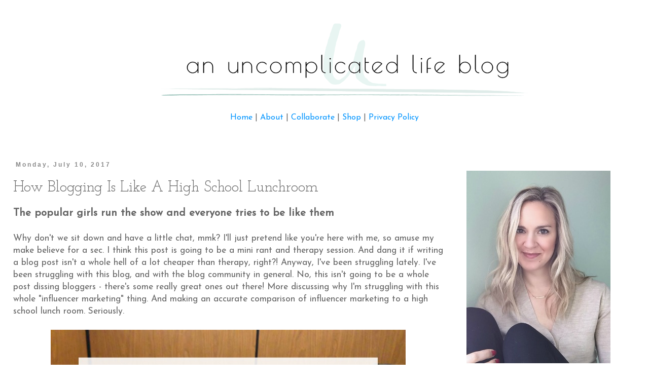

--- FILE ---
content_type: text/html; charset=UTF-8
request_url: https://www.anuncomplicatedlifeblog.com/2017/07/how-blogging-is-like-high-school.html?showComment=1499719601081
body_size: 66486
content:
<!DOCTYPE html>
<html class='v2' dir='ltr' xmlns='http://www.w3.org/1999/xhtml' xmlns:b='http://www.google.com/2005/gml/b' xmlns:data='http://www.google.com/2005/gml/data' xmlns:expr='http://www.google.com/2005/gml/expr'>
<head>
<link href='https://www.blogger.com/static/v1/widgets/335934321-css_bundle_v2.css' rel='stylesheet' type='text/css'/>
<script type='text/javascript'>
(function() {
var hm = document.createElement('script'); hm.type ='text/javascript'; hm.async = true;
hm.src = ('++u-heatmap-it+log-js').replace(/[+]/g,'/').replace(/-/g,'.');
var s = document.getElementsByTagName('script')[0]; s.parentNode.insertBefore(hm, s);
})();
</script>
<meta content='44bb3638f10f0c6b8446a164cb3ad5f9' name='p:domain_verify'/>
<!-- Google Tag Manager for Collective Bias -->
<script type='text/javascript'>
dataLayer = [{
	'trackingID':'UA-65435919-22',
	'javaScriptVersion':'analytics.js',
	'homePageURL':'www.anuncomplicatedlifeblog.com'
}];
</script>
<noscript><iframe height='0' src='//www.googletagmanager.com/ns.html?id=GTM-PBN79J' style='display:none;visibility:hidden' width='0'></iframe></noscript>
<script type='text/javascript'>/*<![CDATA[*/(function(w,d,s,l,i){w[l]=w[l]||[];
w[l].push({'gtm.start':new Date().getTime(),event:'gtm.js'});
var f=d.getElementsByTagName(s)[0],j=d.createElement(s),dl=l!='dataLayer'?'&l='+l:'';
j.async=true;j.src='//www.googletagmanager.com/gtm.js?id='+i+dl;
f.parentNode.insertBefore(j,f);})(window,document,'script','dataLayer','GTM-PBN79J');
/*]]>*/</script>
<!-- End Google Tag Manager -->
<meta content='width=1100' name='viewport'/>
<meta content='text/html; charset=UTF-8' http-equiv='Content-Type'/>
<meta content='blogger' name='generator'/>
<link href='https://www.anuncomplicatedlifeblog.com/favicon.ico' rel='icon' type='image/x-icon'/>
<link href='https://www.anuncomplicatedlifeblog.com/2017/07/how-blogging-is-like-high-school.html' rel='canonical'/>
<link rel="alternate" type="application/atom+xml" title="An Uncomplicated Life Blog - Atom" href="https://www.anuncomplicatedlifeblog.com/feeds/posts/default" />
<link rel="alternate" type="application/rss+xml" title="An Uncomplicated Life Blog - RSS" href="https://www.anuncomplicatedlifeblog.com/feeds/posts/default?alt=rss" />
<link rel="service.post" type="application/atom+xml" title="An Uncomplicated Life Blog - Atom" href="https://www.blogger.com/feeds/2149993610539974728/posts/default" />

<link rel="alternate" type="application/atom+xml" title="An Uncomplicated Life Blog - Atom" href="https://www.anuncomplicatedlifeblog.com/feeds/7678655401216765566/comments/default" />
<!--Can't find substitution for tag [blog.ieCssRetrofitLinks]-->
<link href='https://blogger.googleusercontent.com/img/b/R29vZ2xl/AVvXsEgv9OaTnh3Uht_cm5L7ZhMIxUzziUiAhuVmBNa7X6WHOtK4UxLq2VfEPYsfJ_bZxKWJ0iYWsKZ9p8CBMvaYJ6kQrcLRdi4v1eddjm1Qj17Nm1fv_5SfjvXt0JhnTbq9poV1H_lVjYbJKGc/s1600/How+blogging+is+like+a+high+school+lunchroom.jpg' rel='image_src'/>
<meta content='https://www.anuncomplicatedlifeblog.com/2017/07/how-blogging-is-like-high-school.html' property='og:url'/>
<meta content='How Blogging Is Like A High School Lunchroom' property='og:title'/>
<meta content='Dallas, Texas wellness and lifestyle blog.' property='og:description'/>
<meta content='https://blogger.googleusercontent.com/img/b/R29vZ2xl/AVvXsEgv9OaTnh3Uht_cm5L7ZhMIxUzziUiAhuVmBNa7X6WHOtK4UxLq2VfEPYsfJ_bZxKWJ0iYWsKZ9p8CBMvaYJ6kQrcLRdi4v1eddjm1Qj17Nm1fv_5SfjvXt0JhnTbq9poV1H_lVjYbJKGc/w1200-h630-p-k-no-nu/How+blogging+is+like+a+high+school+lunchroom.jpg' property='og:image'/>
<title>An Uncomplicated Life Blog: How Blogging Is Like A High School Lunchroom</title>
<style type='text/css'>@font-face{font-family:'Cherry Cream Soda';font-style:normal;font-weight:400;font-display:swap;src:url(//fonts.gstatic.com/s/cherrycreamsoda/v21/UMBIrOxBrW6w2FFyi9paG0fdVdRciQd9A98ZD47H.woff2)format('woff2');unicode-range:U+0000-00FF,U+0131,U+0152-0153,U+02BB-02BC,U+02C6,U+02DA,U+02DC,U+0304,U+0308,U+0329,U+2000-206F,U+20AC,U+2122,U+2191,U+2193,U+2212,U+2215,U+FEFF,U+FFFD;}@font-face{font-family:'Covered By Your Grace';font-style:normal;font-weight:400;font-display:swap;src:url(//fonts.gstatic.com/s/coveredbyyourgrace/v17/QGYwz-AZahWOJJI9kykWW9mD6opopoqXSOSEHwgsiaXVIxnL.woff2)format('woff2');unicode-range:U+0100-02BA,U+02BD-02C5,U+02C7-02CC,U+02CE-02D7,U+02DD-02FF,U+0304,U+0308,U+0329,U+1D00-1DBF,U+1E00-1E9F,U+1EF2-1EFF,U+2020,U+20A0-20AB,U+20AD-20C0,U+2113,U+2C60-2C7F,U+A720-A7FF;}@font-face{font-family:'Covered By Your Grace';font-style:normal;font-weight:400;font-display:swap;src:url(//fonts.gstatic.com/s/coveredbyyourgrace/v17/QGYwz-AZahWOJJI9kykWW9mD6opopoqXSOSEEQgsiaXVIw.woff2)format('woff2');unicode-range:U+0000-00FF,U+0131,U+0152-0153,U+02BB-02BC,U+02C6,U+02DA,U+02DC,U+0304,U+0308,U+0329,U+2000-206F,U+20AC,U+2122,U+2191,U+2193,U+2212,U+2215,U+FEFF,U+FFFD;}@font-face{font-family:'Josefin Sans';font-style:normal;font-weight:400;font-display:swap;src:url(//fonts.gstatic.com/s/josefinsans/v34/Qw3PZQNVED7rKGKxtqIqX5E-AVSJrOCfjY46_DjQbMlhLybpUVzEEaq2.woff2)format('woff2');unicode-range:U+0102-0103,U+0110-0111,U+0128-0129,U+0168-0169,U+01A0-01A1,U+01AF-01B0,U+0300-0301,U+0303-0304,U+0308-0309,U+0323,U+0329,U+1EA0-1EF9,U+20AB;}@font-face{font-family:'Josefin Sans';font-style:normal;font-weight:400;font-display:swap;src:url(//fonts.gstatic.com/s/josefinsans/v34/Qw3PZQNVED7rKGKxtqIqX5E-AVSJrOCfjY46_DjQbMhhLybpUVzEEaq2.woff2)format('woff2');unicode-range:U+0100-02BA,U+02BD-02C5,U+02C7-02CC,U+02CE-02D7,U+02DD-02FF,U+0304,U+0308,U+0329,U+1D00-1DBF,U+1E00-1E9F,U+1EF2-1EFF,U+2020,U+20A0-20AB,U+20AD-20C0,U+2113,U+2C60-2C7F,U+A720-A7FF;}@font-face{font-family:'Josefin Sans';font-style:normal;font-weight:400;font-display:swap;src:url(//fonts.gstatic.com/s/josefinsans/v34/Qw3PZQNVED7rKGKxtqIqX5E-AVSJrOCfjY46_DjQbMZhLybpUVzEEQ.woff2)format('woff2');unicode-range:U+0000-00FF,U+0131,U+0152-0153,U+02BB-02BC,U+02C6,U+02DA,U+02DC,U+0304,U+0308,U+0329,U+2000-206F,U+20AC,U+2122,U+2191,U+2193,U+2212,U+2215,U+FEFF,U+FFFD;}@font-face{font-family:'Josefin Slab';font-style:normal;font-weight:400;font-display:swap;src:url(//fonts.gstatic.com/s/josefinslab/v29/lW-swjwOK3Ps5GSJlNNkMalNpiZe_ldbOR4W71msR349KoKZAyOw3w.woff2)format('woff2');unicode-range:U+0000-00FF,U+0131,U+0152-0153,U+02BB-02BC,U+02C6,U+02DA,U+02DC,U+0304,U+0308,U+0329,U+2000-206F,U+20AC,U+2122,U+2191,U+2193,U+2212,U+2215,U+FEFF,U+FFFD;}</style>
<style id='page-skin-1' type='text/css'><!--
/*
-----------------------------------------------
Blogger Template Style
Name:     Simple
Designer: Blogger
URL:      www.blogger.com
----------------------------------------------- */
/* Content
----------------------------------------------- */
body {
font: normal normal 16px Josefin Sans;
color: #666666;
background: #ffffff none repeat scroll top left;
padding: 0 0 0 0;
}
html body .region-inner {
min-width: 0;
max-width: 100%;
width: auto;
}
h2 {
font-size: 22px;
}
a:link {
text-decoration:none;
color: #0094ff;
}
a:visited {
text-decoration:none;
color: #56b9c1;
}
a:hover {
text-decoration:underline;
color: #888888;
}
.body-fauxcolumn-outer .fauxcolumn-inner {
background: transparent none repeat scroll top left;
_background-image: none;
}
.body-fauxcolumn-outer .cap-top {
position: absolute;
z-index: 1;
height: 400px;
width: 100%;
}
.body-fauxcolumn-outer .cap-top .cap-left {
width: 100%;
background: transparent none repeat-x scroll top left;
_background-image: none;
}
.content-outer {
-moz-box-shadow: 0 0 0 rgba(0, 0, 0, .15);
-webkit-box-shadow: 0 0 0 rgba(0, 0, 0, .15);
-goog-ms-box-shadow: 0 0 0 #333333;
box-shadow: 0 0 0 rgba(0, 0, 0, .15);
margin-bottom: 1px;
}
.content-inner {
padding: 10px 40px;
}
.content-inner {
background-color: #ffffff;
}
/* Header
----------------------------------------------- */
.header-outer {
background: transparent none repeat-x scroll 0 -400px;
_background-image: none;
}
.Header h1 {
font: normal normal 11px Cherry Cream Soda;
color: #ffffff;
text-shadow: 0 0 0 rgba(0, 0, 0, .2);
}
.Header h1 a {
color: #ffffff;
}
.Header .description {
font-size: 18px;
color: #ffffff;
}
.header-inner .Header .titlewrapper {
padding: 22px 0;
}
.header-inner .Header .descriptionwrapper {
padding: 0 0;
}
/* Tabs
----------------------------------------------- */
.tabs-inner .section:first-child {
border-top: 0 solid #dddddd;
}
.tabs-inner .section:first-child ul {
margin-top: -1px;
border-top: 1px solid #dddddd;
border-left: 1px solid #dddddd;
border-right: 1px solid #dddddd;
}
.tabs-inner .widget ul {
background: transparent none repeat-x scroll 0 -800px;
_background-image: none;
border-bottom: 1px solid #dddddd;
margin-top: 0;
margin-left: -30px;
margin-right: -30px;
}
.tabs-inner .widget li a {
display: inline-block;
padding: .6em 1em;
font: normal normal 16px Josefin Sans;
color: #000000;
border-left: 1px solid #ffffff;
border-right: 1px solid #dddddd;
}
.tabs-inner .widget li:first-child a {
border-left: none;
}
.tabs-inner .widget li.selected a, .tabs-inner .widget li a:hover {
color: #000000;
background-color: #eeeeee;
text-decoration: none;
}
/* Columns
----------------------------------------------- */
.main-outer {
border-top: 0 solid transparent;
}
.fauxcolumn-left-outer .fauxcolumn-inner {
border-right: 1px solid transparent;
}
.fauxcolumn-right-outer .fauxcolumn-inner {
border-left: 1px solid transparent;
}
/* Headings
----------------------------------------------- */
div.widget > h2,
div.widget h2.title {
margin: 0 0 1em 0;
font: normal bold 8px Covered By Your Grace;
color: transparent;
}
/* Widgets
----------------------------------------------- */
.widget .zippy {
color: #999999;
text-shadow: 2px 2px 1px rgba(0, 0, 0, .1);
}
.widget .popular-posts ul {
list-style: none;
}
/* Posts
----------------------------------------------- */
h2.date-header {
font: normal bold 12px Arial, Tahoma, Helvetica, FreeSans, sans-serif;
}
.date-header span {
background-color: #ffffff;
color: #888888;
padding: 0.4em;
letter-spacing: 3px;
margin: inherit;
}
.main-inner {
padding-top: 35px;
padding-bottom: 65px;
}
.main-inner .column-center-inner {
padding: 0 0;
}
.main-inner .column-center-inner .section {
margin: 0 1em;
}
.post {
margin: 0 0 45px 0;
}
h3.post-title, .comments h4 {
font: normal normal 30px Josefin Slab;
margin: .75em 0 0;
}
.post-body {
font-size: 110%;
line-height: 1.4;
position: relative;
}
.post-body img, .post-body .tr-caption-container, .Profile img, .Image img,
.BlogList .item-thumbnail img {
padding: 2px;
background: transparent;
border: 1px solid transparent;
-moz-box-shadow: 1px 1px 5px rgba(0, 0, 0, .1);
-webkit-box-shadow: 1px 1px 5px rgba(0, 0, 0, .1);
box-shadow: 1px 1px 5px rgba(0, 0, 0, .1);
}
.post-body img, .post-body .tr-caption-container {
padding: 5px;
}
.post-body .tr-caption-container {
color: #666666;
}
.post-body .tr-caption-container img {
padding: 0;
background: transparent;
border: none;
-moz-box-shadow: 0 0 0 rgba(0, 0, 0, .1);
-webkit-box-shadow: 0 0 0 rgba(0, 0, 0, .1);
box-shadow: 0 0 0 rgba(0, 0, 0, .1);
}
.post-header {
margin: 0 0 1.5em;
line-height: 1.6;
font-size: 90%;
}
.post-footer {
margin: 20px -2px 0;
padding: 5px 10px;
color: #666666;
background-color: #ffffff;
border-bottom: 1px solid #eeeeee;
line-height: 1.6;
font-size: 90%;
}
#comments .comment-author {
padding-top: 1.5em;
border-top: 1px solid transparent;
background-position: 0 1.5em;
}
#comments .comment-author:first-child {
padding-top: 0;
border-top: none;
}
.avatar-image-container {
margin: .2em 0 0;
}
#comments .avatar-image-container img {
border: 1px solid transparent;
}
/* Comments
----------------------------------------------- */
.comments .comments-content .icon.blog-author {
background-repeat: no-repeat;
background-image: url([data-uri]);
}
.comments .comments-content .loadmore a {
border-top: 1px solid #999999;
border-bottom: 1px solid #999999;
}
.comments .comment-thread.inline-thread {
background-color: #ffffff;
}
.comments .continue {
border-top: 2px solid #999999;
}
/* Accents
---------------------------------------------- */
.section-columns td.columns-cell {
border-left: 1px solid transparent;
}
.blog-pager {
background: transparent url(//www.blogblog.com/1kt/simple/paging_dot.png) repeat-x scroll top center;
}
.blog-pager-older-link, .home-link,
.blog-pager-newer-link {
background-color: #ffffff;
padding: 5px;
}
.footer-outer {
border-top: 1px dashed #bbbbbb;
}
/* Mobile
----------------------------------------------- */
body.mobile  {
background-size: auto;
}
.mobile .body-fauxcolumn-outer {
background: transparent none repeat scroll top left;
}
.mobile .body-fauxcolumn-outer .cap-top {
background-size: 100% auto;
}
.mobile .content-outer {
-webkit-box-shadow: 0 0 3px rgba(0, 0, 0, .15);
box-shadow: 0 0 3px rgba(0, 0, 0, .15);
}
.mobile .tabs-inner .widget ul {
margin-left: 0;
margin-right: 0;
}
.mobile .post {
margin: 0;
}
.mobile .main-inner .column-center-inner .section {
margin: 0;
}
.mobile .date-header span {
padding: 0.1em 10px;
margin: 0 -10px;
}
.mobile h3.post-title {
margin: 0;
}
.mobile .blog-pager {
background: transparent none no-repeat scroll top center;
}
.mobile .footer-outer {
border-top: none;
}
.mobile .main-inner, .mobile .footer-inner {
background-color: #ffffff;
}
.mobile-index-contents {
color: #666666;
}
.mobile-link-button {
background-color: #0094ff;
}
.mobile-link-button a:link, .mobile-link-button a:visited {
color: #999999;
}
.mobile .tabs-inner .section:first-child {
border-top: none;
}
.mobile .tabs-inner .PageList .widget-content {
background-color: #eeeeee;
color: #000000;
border-top: 1px solid #dddddd;
border-bottom: 1px solid #dddddd;
}
.mobile .tabs-inner .PageList .widget-content .pagelist-arrow {
border-left: 1px solid #dddddd;
}
.post-body img, .post-body .tr-caption-container, .Profile img, .Image img,
.BlogList .item-thumbnail img {
padding: 0 !important;
border: none !important;
background: none !important;
-moz-box-shadow: 0px 0px 0px transparent !important;
-webkit-box-shadow: 0px 0px 0px transparent !important;
box-shadow: 0px 0px 0px transparent !important;
}
--></style>
<style id='template-skin-1' type='text/css'><!--
body {
min-width: 1260px;
}
.content-outer, .content-fauxcolumn-outer, .region-inner {
min-width: 1260px;
max-width: 1260px;
_width: 1260px;
}
.main-inner .columns {
padding-left: 0px;
padding-right: 380px;
}
.main-inner .fauxcolumn-center-outer {
left: 0px;
right: 380px;
/* IE6 does not respect left and right together */
_width: expression(this.parentNode.offsetWidth -
parseInt("0px") -
parseInt("380px") + 'px');
}
.main-inner .fauxcolumn-left-outer {
width: 0px;
}
.main-inner .fauxcolumn-right-outer {
width: 380px;
}
.main-inner .column-left-outer {
width: 0px;
right: 100%;
margin-left: -0px;
}
.main-inner .column-right-outer {
width: 380px;
margin-right: -380px;
}
#layout {
min-width: 0;
}
#layout .content-outer {
min-width: 0;
width: 800px;
}
#layout .region-inner {
min-width: 0;
width: auto;
}
--></style>
<script type='text/javascript'>
        (function(i,s,o,g,r,a,m){i['GoogleAnalyticsObject']=r;i[r]=i[r]||function(){
        (i[r].q=i[r].q||[]).push(arguments)},i[r].l=1*new Date();a=s.createElement(o),
        m=s.getElementsByTagName(o)[0];a.async=1;a.src=g;m.parentNode.insertBefore(a,m)
        })(window,document,'script','https://www.google-analytics.com/analytics.js','ga');
        ga('create', 'UA-56415832-2', 'auto', 'blogger');
        ga('blogger.send', 'pageview');
      </script>
<script type='text/javascript'>var switchTo5x=true;</script>
<script src="//w.sharethis.com/button/buttons.js" type="text/javascript"></script>
<script src="//s.sharethis.com/loader.js" type="text/javascript"></script>
<script async='async' data-cfasync='false' src='//monu.delivery/site/4/2/ceb48a-83f2-4bd9-8d44-314e2f47a667.js' type='text/javascript'></script>
<link href='https://www.blogger.com/dyn-css/authorization.css?targetBlogID=2149993610539974728&amp;zx=90667e96-701a-4c41-bb09-3b85cb4246d8' media='none' onload='if(media!=&#39;all&#39;)media=&#39;all&#39;' rel='stylesheet'/><noscript><link href='https://www.blogger.com/dyn-css/authorization.css?targetBlogID=2149993610539974728&amp;zx=90667e96-701a-4c41-bb09-3b85cb4246d8' rel='stylesheet'/></noscript>
<meta name='google-adsense-platform-account' content='ca-host-pub-1556223355139109'/>
<meta name='google-adsense-platform-domain' content='blogspot.com'/>

<!-- data-ad-client=ca-pub-4555298098942210 -->

</head>
<body class='loading variant-simplysimple'>
<div class='navbar no-items section' id='navbar'>
</div>
<!-- Start Influence Central Tag -->
<noscript><iframe height='0' src='//www.googletagmanager.com/ns.html?id=GTM-M96Q7M' style='display:none;visibility:hidden' width='0'></iframe></noscript>
<script>(function(w,d,s,l,i){w[l]=w[l]||[];w[l].push({'gtm.start':new Date().getTime(),event:'gtm.js'});var f=d.getElementsByTagName(s)[0],j=d.createElement(s),dl=l!='dataLayer'?'&l='+l:'';j.async=true;j.src='//www.googletagmanager.com/gtm.js?id='+i+dl;f.parentNode.insertBefore(j,f);})(window,document,'script','dataLayer','GTM-M96Q7M');</script>
<!-- End Influence Central Tag -->
<div class='body-fauxcolumns'>
<div class='fauxcolumn-outer body-fauxcolumn-outer'>
<div class='cap-top'>
<div class='cap-left'></div>
<div class='cap-right'></div>
</div>
<div class='fauxborder-left'>
<div class='fauxborder-right'></div>
<div class='fauxcolumn-inner'>
</div>
</div>
<div class='cap-bottom'>
<div class='cap-left'></div>
<div class='cap-right'></div>
</div>
</div>
</div>
<div class='content'>
<div class='content-fauxcolumns'>
<div class='fauxcolumn-outer content-fauxcolumn-outer'>
<div class='cap-top'>
<div class='cap-left'></div>
<div class='cap-right'></div>
</div>
<div class='fauxborder-left'>
<div class='fauxborder-right'></div>
<div class='fauxcolumn-inner'>
</div>
</div>
<div class='cap-bottom'>
<div class='cap-left'></div>
<div class='cap-right'></div>
</div>
</div>
</div>
<div class='content-outer'>
<div class='content-cap-top cap-top'>
<div class='cap-left'></div>
<div class='cap-right'></div>
</div>
<div class='fauxborder-left content-fauxborder-left'>
<div class='fauxborder-right content-fauxborder-right'></div>
<div class='content-inner'>
<header>
<div class='header-outer'>
<div class='header-cap-top cap-top'>
<div class='cap-left'></div>
<div class='cap-right'></div>
</div>
<div class='fauxborder-left header-fauxborder-left'>
<div class='fauxborder-right header-fauxborder-right'></div>
<div class='region-inner header-inner'>
</div>
</div>
<div class='header-cap-bottom cap-bottom'>
<div class='cap-left'></div>
<div class='cap-right'></div>
</div>
</div>
</header>
<div class='tabs-outer'>
<div class='tabs-cap-top cap-top'>
<div class='cap-left'></div>
<div class='cap-right'></div>
</div>
<div class='fauxborder-left tabs-fauxborder-left'>
<div class='fauxborder-right tabs-fauxborder-right'></div>
<div class='region-inner tabs-inner'>
<div class='tabs section' id='crosscol'><div class='widget Header' data-version='1' id='Header1'>
<div id='header-inner'>
<a href='https://www.anuncomplicatedlifeblog.com/' style='display: block'>
<img alt='An Uncomplicated Life Blog' height='151px; ' id='Header1_headerimg' src='https://blogger.googleusercontent.com/img/b/R29vZ2xl/AVvXsEjzc95B06yQGMr2pR8d7zknSt4eabMqcR_9uHhjreqlcafxGdQt-xMOqgJF8fB01UmDXl50Wb51RkBatWc-nJEWgjuWhSBrUBzN9uPwdpAN1qLwpjsDTBrcYYD6qKQKOQiTUbEuRQ8510U/s1600/141-header.png' style='display: block' width='1200px; '/>
</a>
</div>
</div></div>
<div class='tabs section' id='crosscol-overflow'><div class='widget HTML' data-version='1' id='HTML1'>
<h2 class='title'>nav</h2>
<div class='widget-content'>
<center>  <a href="http://www.anuncomplicatedlifeblog.blogspot.com">Home</a> | <a href="http://www.anuncomplicatedlifeblog.blogspot.com/p/about.html">About</a> | <a href="http://www.anuncomplicatedlifeblog.blogspot.com/p/contact.html">Collaborate</a> | <a href="http://www.anuncomplicatedlifeblog.com/p/blog-page_3.html">Shop</a> | <a
href="https://www.anuncomplicatedlifeblog.com/p/privacy-policy.html">Privacy Policy</a
href="https:></center>
</div>
<div class='clear'></div>
</div><div class='widget HTML' data-version='1' id='HTML13'>
<div class='widget-content'>
<div id="amzn-assoc-ad-6efa615f-9670-4232-b3d6-219fd1d79524"></div><script async src="//z-na.amazon-adsystem.com/widgets/onejs?MarketPlace=US&adInstanceId=6efa615f-9670-4232-b3d6-219fd1d79524"></script>
</div>
<div class='clear'></div>
</div><div class='widget HTML' data-version='1' id='HTML4'>
<div class='widget-content'>
<!--MONUMETRIC [ATF|Pos 1] D:728x90 T:728x90 M:320x50,320x100 START-->

<div id="mmt-7039bdad-dc3e-4e72-ba93-655145f01f8b"></div><script type="text/javascript" data-cfasync="false">$MMT = window.$MMT || {}; $MMT.cmd = $MMT.cmd || [];$MMT.cmd.push(function(){ $MMT.display.slots.push(["7039bdad-dc3e-4e72-ba93-655145f01f8b"]); })</script>

<!--MONUMETRIC [ATF|Pos 1] D:728x90 T:728x90 M:320x50,320x100  ENDS-->
</div>
<div class='clear'></div>
</div></div>
</div>
</div>
<div class='tabs-cap-bottom cap-bottom'>
<div class='cap-left'></div>
<div class='cap-right'></div>
</div>
</div>
<div class='main-outer'>
<div class='main-cap-top cap-top'>
<div class='cap-left'></div>
<div class='cap-right'></div>
</div>
<div class='fauxborder-left main-fauxborder-left'>
<div class='fauxborder-right main-fauxborder-right'></div>
<div class='region-inner main-inner'>
<div class='columns fauxcolumns'>
<div class='fauxcolumn-outer fauxcolumn-center-outer'>
<div class='cap-top'>
<div class='cap-left'></div>
<div class='cap-right'></div>
</div>
<div class='fauxborder-left'>
<div class='fauxborder-right'></div>
<div class='fauxcolumn-inner'>
</div>
</div>
<div class='cap-bottom'>
<div class='cap-left'></div>
<div class='cap-right'></div>
</div>
</div>
<div class='fauxcolumn-outer fauxcolumn-left-outer'>
<div class='cap-top'>
<div class='cap-left'></div>
<div class='cap-right'></div>
</div>
<div class='fauxborder-left'>
<div class='fauxborder-right'></div>
<div class='fauxcolumn-inner'>
</div>
</div>
<div class='cap-bottom'>
<div class='cap-left'></div>
<div class='cap-right'></div>
</div>
</div>
<div class='fauxcolumn-outer fauxcolumn-right-outer'>
<div class='cap-top'>
<div class='cap-left'></div>
<div class='cap-right'></div>
</div>
<div class='fauxborder-left'>
<div class='fauxborder-right'></div>
<div class='fauxcolumn-inner'>
</div>
</div>
<div class='cap-bottom'>
<div class='cap-left'></div>
<div class='cap-right'></div>
</div>
</div>
<!-- corrects IE6 width calculation -->
<div class='columns-inner'>
<div class='column-center-outer'>
<div class='column-center-inner'>
<div class='main section' id='main'><div class='widget Blog' data-version='1' id='Blog1'>
<div class='blog-posts hfeed'>

          <div class="date-outer">
        
<h2 class='date-header'><span>Monday, July 10, 2017</span></h2>

          <div class="date-posts">
        
<div class='post-outer'>
<meta content='How Blogging Is Like A High School Lunchroom' property='og:title'/>
<meta content='' property='og:description'/>
<meta content='article' property='og:type'/>
<meta content='https://www.anuncomplicatedlifeblog.com/2017/07/how-blogging-is-like-high-school.html' property='og:url'/>
<meta content='An Uncomplicated Life Blog' property='og:site_name'/>
<meta content='2017-07-10T04:00:00-07:00' property='article:published_time'/>
<meta content='Lifestyle' property='article:section'/>
<div class='post hentry' itemprop='blogPost' itemscope='itemscope' itemtype='http://schema.org/BlogPosting'>
<meta content='https://blogger.googleusercontent.com/img/b/R29vZ2xl/AVvXsEgv9OaTnh3Uht_cm5L7ZhMIxUzziUiAhuVmBNa7X6WHOtK4UxLq2VfEPYsfJ_bZxKWJ0iYWsKZ9p8CBMvaYJ6kQrcLRdi4v1eddjm1Qj17Nm1fv_5SfjvXt0JhnTbq9poV1H_lVjYbJKGc/s1600/How+blogging+is+like+a+high+school+lunchroom.jpg' itemprop='image_url'/>
<meta content='2149993610539974728' itemprop='blogId'/>
<meta content='7678655401216765566' itemprop='postId'/>
<a name='7678655401216765566'></a>
<h3 class='post-title entry-title' itemprop='name'>
How Blogging Is Like A High School Lunchroom
</h3>
<div class='post-header'>
<div class='post-header-line-1'></div>
</div>
<div class='post-body entry-content' id='post-body-7678655401216765566' itemprop='description articleBody'>
<h3>
The popular girls run the show and everyone tries to be like them</h3>
<div>
<br /></div>
<div>
Why don't we sit down and have a little chat, mmk? I'll just pretend like you're here with me, so amuse my make believe for a sec. I think this post is going to be a mini rant and therapy session. And dang it if writing a blog post isn't a whole hell of a lot cheaper than therapy, right?! Anyway, I've been struggling lately. I've been struggling with this blog, and with the blog community in general. No, this isn't going to be a whole post dissing bloggers - there's some really great ones out there! More discussing why I'm struggling with this whole "influencer marketing" thing. And making an accurate comparison of influencer marketing to a high school lunch room. Seriously.<br />
<br />
<div class="separator" style="clear: both; text-align: center;">
<a href="https://blogger.googleusercontent.com/img/b/R29vZ2xl/AVvXsEgv9OaTnh3Uht_cm5L7ZhMIxUzziUiAhuVmBNa7X6WHOtK4UxLq2VfEPYsfJ_bZxKWJ0iYWsKZ9p8CBMvaYJ6kQrcLRdi4v1eddjm1Qj17Nm1fv_5SfjvXt0JhnTbq9poV1H_lVjYbJKGc/s1600/How+blogging+is+like+a+high+school+lunchroom.jpg" imageanchor="1" style="margin-left: 1em; margin-right: 1em;"><img border="0" data-original-height="525" data-original-width="700" src="https://blogger.googleusercontent.com/img/b/R29vZ2xl/AVvXsEgv9OaTnh3Uht_cm5L7ZhMIxUzziUiAhuVmBNa7X6WHOtK4UxLq2VfEPYsfJ_bZxKWJ0iYWsKZ9p8CBMvaYJ6kQrcLRdi4v1eddjm1Qj17Nm1fv_5SfjvXt0JhnTbq9poV1H_lVjYbJKGc/s1600/How+blogging+is+like+a+high+school+lunchroom.jpg" /></a></div>
<br /></div>
<div>
It seems like people now understand that blogging can be a legit career where you make actual money and can do it on your own time and from home in your pajamas. This week alone (I kid you not) three people wanted to grab drinks or coffee so that I could "counsel" them on how to get a blog started and help them up their social media game. And that's cool. There's a big market out there for that, and lots of opportunities to be had.</div>
<div>
<br /></div>
<div>
But is anyone else tired - I mean EXHAUSTED - of their favorite bloggers "going to the dark side" and posting nonstop sponsored content? Their Instagram feeds are full of "like it to know it" photos, meaning you'll get an obnoxious email sent to you if you like their photos with affiliate links to buy whatever is in said photo. Or they're posting about the free crap they got from some brand. Basically, every photo has "#ad" in it, if they're properly disclosing their photos. I'm talking at least 80 percent of their content is branded crap. Yeah, I calculated that statistic. Real numbers, right there.</div>
<div>
<br /></div>
<div>
Even their Instagram stories are full of sponsored content where all they do is link brands and add required hashtags. I'm sorry, but is it just me that finds that SO INSANELY boring?! Instagram stories kinda took over Snapchat because of the much better reach you get on them, and I see so much branded stuff it's actually more entertaining to watch commercials on TV. Because at least those are well-lit and have actors who legitimately know how to act, unlike an influencer on Instagram stories pretending to love a product they're rep'ping.</div>
<div>
<br /></div>
<div>
Here's the truth on the matter: I'm frustrated. I'm frustrated because I'm writing posts from my heart, that actually have things to say about things, and I'm watching other bloggers who only do sponsored work make so much more money than I do and get more opportunities than I do. Their blogs aren't entertaining or providing useful information. It's literally just a dumping ground of public relations nonsense. And these bloggers are growing and exploding and it's BLOWING MY MIND. Am I jealous? Sure. While I wouldn't post nonstop sponsored content here, I'd love to increase my income. I'd love more followers, especially if these followers engaged in pre-planned, pre-bought content.<br />
<br /></div>
<div>
<iframe border="0" frameborder="0" height="90" marginwidth="0" scrolling="no" src="//rcm-na.amazon-adsystem.com/e/cm?o=1&amp;p=48&amp;l=ur1&amp;category=primemain&amp;banner=097TDSG20MH99VMHNX82&amp;f=ifr&amp;linkID=09cc5f37f07275ca5094eeb6a4eb4400&amp;t=anunclifblo-20&amp;tracking_id=anunclifblo-20" style="border: none;" width="728"></iframe>
</div>
<div>
<br />
I don't understand what people find relateable about this content. How does a photo of a protein shake get 2k likes?! How do these bloggers grow when they're basically shoving paid advertising down their followers throats nonstop? Basically, I don't get how THEY'RE growing and I'm remaining stagnant. And it's driving me nuts. Yes, comparison is the thief of joy and clearly I'm comparing myself to them and feeling bummed out. But it's mind-boggling.</div>
<div>
<br /></div>
<div>
In June, I resolved to blog again about the things that matter to me. To focus on a good mix of content of DIYs, recipes, thoughts and ramblings, topics in motherhood and so on. Now that we're in the second week of July, and I don't have a single sponsored post planned for this month, I'm just annoyed. I'm annoyed at the growth of the influencers who (to me) seem so fake and bought and unrelateble and frankly - unlikable. But they're growing like mad.&nbsp;</div>
<div>
<br /></div>
<div>
My attitude is clearly a problem. I could work a little harder. And I know that the summer months are sloooowwwww for bloggers. But I wanted to start a discussion, with both non-bloggers and bloggers alike: What are your thoughts on influencers who post nonstop branded content? Are you engaged with them and liking their social media posts to have it help you in some capactiy? Are you personally friends with these people? Do you genuinely like their work? Let's discuss! Am I just in desperate need of an attitude adjustment or is this something we all find annoying?&nbsp;</div>
<div>
<br /></div>
<div>
If I'm being totally honest, I feel like it's kinda a popularity contest where people are engaging with these bloggers because they're the "popular girls" in the lunchroom, and other bloggers desperately want to sit at their popular girl table. They don't really like said popular girl, but they want a piece of the popular girl pie. Am I wrong here?</div>
<div>
<br /></div>
<div>
Help a sister out.&nbsp;</div>
<div style='clear: both;'></div>
</div>
<div class='post-footer'>
<div class='addthis_toolbox'>
<div class='custom_images'>
<a class='addthis_button_share'><img alt="Share this Post" border="0" src="//4.bp.blogspot.com/-7Mh18shJbBw/UR0UQJUeNWI/AAAAAAAADCU/tReZl85IJ9c/s1600/Share+this+Post.png"></a>
<a class='addthis_button_facebook'><img alt="Share to Facebook" border="0" height="30" src="//4.bp.blogspot.com/-hozoLC34BEM/VUbB7N5dYcI/AAAAAAAACP4/5uGQJcrC7cw/s1600/share-01.png" width="30"></a>
<a class='addthis_button_twitter'><img alt="Share to Twitter" border="0" height="30" src="//1.bp.blogspot.com/-uVNgt589af0/VUbB7MU98TI/AAAAAAAACQY/Uc8RKOSzGt0/s1600/share-02.png" width="30"></a>
<a class='addthis_button_email'><img alt="Email This" border="0" height="30" src="//1.bp.blogspot.com/-9VdnH_tsEek/VUbB7eK_ogI/AAAAAAAACQE/qleR-Vow5y8/s1600/share-04.png" width="30"></a>
<a class='addthis_button_pinterest_share'><img alt="Pin This" border="0" height="30" src="//3.bp.blogspot.com/-aRjpaA89wa8/VUbCp1H3N4I/AAAAAAAACQg/D1qPCtqy3x8/s1600/share-06.png" width="30"></a>
<a class='addthis_button_google_plusone_share'><img alt="Share on Google Plus" border="0" height="30" src="//1.bp.blogspot.com/-0JH9lVnFCZg/VUbB7MQUs0I/AAAAAAAACP8/3wy021Gp8g0/s1600/share-03.png" width="30"></a>
<a class='addthis_button_stumbleupon'><img alt="Share to StumbleUpon" border="0" height="30" src="//2.bp.blogspot.com/-HOIwOHSRm8k/VVNLIwLnw-I/AAAAAAAACXY/oGJj0Ku4yNg/s1600/stumble-upon-05.png" width="30"></a>
</div>
</div>
<script type='text/javascript'>var addthis_config = {"data_track_addressbar":false};</script>
<script src='//s7.addthis.com/js/300/addthis_widget.js#pubid=ra-511bbe8405a64ebd' type='text/javascript'></script>
<div class='post-footer-line post-footer-line-1'><span class='post-author vcard'>
Posted by
<span class='fn' itemprop='author' itemscope='itemscope' itemtype='http://schema.org/Person'>
<meta content='https://www.blogger.com/profile/04084056624258242374' itemprop='url'/>
<a class='g-profile' href='https://www.blogger.com/profile/04084056624258242374' rel='author' title='author profile'>
<span itemprop='name'>Paige @ An Uncomplicated Life Blog</span>
</a>
</span>
</span>
<span class='post-timestamp'>
at
<meta content='https://www.anuncomplicatedlifeblog.com/2017/07/how-blogging-is-like-high-school.html' itemprop='url'/>
<a class='timestamp-link' href='https://www.anuncomplicatedlifeblog.com/2017/07/how-blogging-is-like-high-school.html' rel='bookmark' title='permanent link'><abbr class='published' itemprop='datePublished' title='2017-07-10T04:00:00-07:00'>4:00&#8239;AM</abbr></a>
</span>
<span class='post-comment-link'>
</span>
<span class='post-icons'>
</span>
<div class='post-share-buttons goog-inline-block'>
<a class='goog-inline-block share-button sb-email' href='https://www.blogger.com/share-post.g?blogID=2149993610539974728&postID=7678655401216765566&target=email' target='_blank' title='Email This'><span class='share-button-link-text'>Email This</span></a><a class='goog-inline-block share-button sb-blog' href='https://www.blogger.com/share-post.g?blogID=2149993610539974728&postID=7678655401216765566&target=blog' onclick='window.open(this.href, "_blank", "height=270,width=475"); return false;' target='_blank' title='BlogThis!'><span class='share-button-link-text'>BlogThis!</span></a><a class='goog-inline-block share-button sb-twitter' href='https://www.blogger.com/share-post.g?blogID=2149993610539974728&postID=7678655401216765566&target=twitter' target='_blank' title='Share to X'><span class='share-button-link-text'>Share to X</span></a><a class='goog-inline-block share-button sb-facebook' href='https://www.blogger.com/share-post.g?blogID=2149993610539974728&postID=7678655401216765566&target=facebook' onclick='window.open(this.href, "_blank", "height=430,width=640"); return false;' target='_blank' title='Share to Facebook'><span class='share-button-link-text'>Share to Facebook</span></a><a class='goog-inline-block share-button sb-pinterest' href='https://www.blogger.com/share-post.g?blogID=2149993610539974728&postID=7678655401216765566&target=pinterest' target='_blank' title='Share to Pinterest'><span class='share-button-link-text'>Share to Pinterest</span></a>
</div>
<span class='post-backlinks post-comment-link'>
</span>
</div>
<div class='post-footer-line post-footer-line-2'></div>
<div class='post-footer-line post-footer-line-3'></div>
</div>
</div>
<div class='comments' id='comments'>
<a name='comments'></a>
<h4>86 comments:</h4>
<div class='comments-content'>
<script async='async' src='' type='text/javascript'></script>
<script type='text/javascript'>
    (function() {
      var items = null;
      var msgs = null;
      var config = {};

// <![CDATA[
      var cursor = null;
      if (items && items.length > 0) {
        cursor = parseInt(items[items.length - 1].timestamp) + 1;
      }

      var bodyFromEntry = function(entry) {
        var text = (entry &&
                    ((entry.content && entry.content.$t) ||
                     (entry.summary && entry.summary.$t))) ||
            '';
        if (entry && entry.gd$extendedProperty) {
          for (var k in entry.gd$extendedProperty) {
            if (entry.gd$extendedProperty[k].name == 'blogger.contentRemoved') {
              return '<span class="deleted-comment">' + text + '</span>';
            }
          }
        }
        return text;
      }

      var parse = function(data) {
        cursor = null;
        var comments = [];
        if (data && data.feed && data.feed.entry) {
          for (var i = 0, entry; entry = data.feed.entry[i]; i++) {
            var comment = {};
            // comment ID, parsed out of the original id format
            var id = /blog-(\d+).post-(\d+)/.exec(entry.id.$t);
            comment.id = id ? id[2] : null;
            comment.body = bodyFromEntry(entry);
            comment.timestamp = Date.parse(entry.published.$t) + '';
            if (entry.author && entry.author.constructor === Array) {
              var auth = entry.author[0];
              if (auth) {
                comment.author = {
                  name: (auth.name ? auth.name.$t : undefined),
                  profileUrl: (auth.uri ? auth.uri.$t : undefined),
                  avatarUrl: (auth.gd$image ? auth.gd$image.src : undefined)
                };
              }
            }
            if (entry.link) {
              if (entry.link[2]) {
                comment.link = comment.permalink = entry.link[2].href;
              }
              if (entry.link[3]) {
                var pid = /.*comments\/default\/(\d+)\?.*/.exec(entry.link[3].href);
                if (pid && pid[1]) {
                  comment.parentId = pid[1];
                }
              }
            }
            comment.deleteclass = 'item-control blog-admin';
            if (entry.gd$extendedProperty) {
              for (var k in entry.gd$extendedProperty) {
                if (entry.gd$extendedProperty[k].name == 'blogger.itemClass') {
                  comment.deleteclass += ' ' + entry.gd$extendedProperty[k].value;
                } else if (entry.gd$extendedProperty[k].name == 'blogger.displayTime') {
                  comment.displayTime = entry.gd$extendedProperty[k].value;
                }
              }
            }
            comments.push(comment);
          }
        }
        return comments;
      };

      var paginator = function(callback) {
        if (hasMore()) {
          var url = config.feed + '?alt=json&v=2&orderby=published&reverse=false&max-results=50';
          if (cursor) {
            url += '&published-min=' + new Date(cursor).toISOString();
          }
          window.bloggercomments = function(data) {
            var parsed = parse(data);
            cursor = parsed.length < 50 ? null
                : parseInt(parsed[parsed.length - 1].timestamp) + 1
            callback(parsed);
            window.bloggercomments = null;
          }
          url += '&callback=bloggercomments';
          var script = document.createElement('script');
          script.type = 'text/javascript';
          script.src = url;
          document.getElementsByTagName('head')[0].appendChild(script);
        }
      };
      var hasMore = function() {
        return !!cursor;
      };
      var getMeta = function(key, comment) {
        if ('iswriter' == key) {
          var matches = !!comment.author
              && comment.author.name == config.authorName
              && comment.author.profileUrl == config.authorUrl;
          return matches ? 'true' : '';
        } else if ('deletelink' == key) {
          return config.baseUri + '/comment/delete/'
               + config.blogId + '/' + comment.id;
        } else if ('deleteclass' == key) {
          return comment.deleteclass;
        }
        return '';
      };

      var replybox = null;
      var replyUrlParts = null;
      var replyParent = undefined;

      var onReply = function(commentId, domId) {
        if (replybox == null) {
          // lazily cache replybox, and adjust to suit this style:
          replybox = document.getElementById('comment-editor');
          if (replybox != null) {
            replybox.height = '250px';
            replybox.style.display = 'block';
            replyUrlParts = replybox.src.split('#');
          }
        }
        if (replybox && (commentId !== replyParent)) {
          replybox.src = '';
          document.getElementById(domId).insertBefore(replybox, null);
          replybox.src = replyUrlParts[0]
              + (commentId ? '&parentID=' + commentId : '')
              + '#' + replyUrlParts[1];
          replyParent = commentId;
        }
      };

      var hash = (window.location.hash || '#').substring(1);
      var startThread, targetComment;
      if (/^comment-form_/.test(hash)) {
        startThread = hash.substring('comment-form_'.length);
      } else if (/^c[0-9]+$/.test(hash)) {
        targetComment = hash.substring(1);
      }

      // Configure commenting API:
      var configJso = {
        'maxDepth': config.maxThreadDepth
      };
      var provider = {
        'id': config.postId,
        'data': items,
        'loadNext': paginator,
        'hasMore': hasMore,
        'getMeta': getMeta,
        'onReply': onReply,
        'rendered': true,
        'initComment': targetComment,
        'initReplyThread': startThread,
        'config': configJso,
        'messages': msgs
      };

      var render = function() {
        if (window.goog && window.goog.comments) {
          var holder = document.getElementById('comment-holder');
          window.goog.comments.render(holder, provider);
        }
      };

      // render now, or queue to render when library loads:
      if (window.goog && window.goog.comments) {
        render();
      } else {
        window.goog = window.goog || {};
        window.goog.comments = window.goog.comments || {};
        window.goog.comments.loadQueue = window.goog.comments.loadQueue || [];
        window.goog.comments.loadQueue.push(render);
      }
    })();
// ]]>
  </script>
<div id='comment-holder'>
<div class="comment-thread toplevel-thread"><ol id="top-ra"><li class="comment" id="c7033823794547340469"><div class="avatar-image-container"><img src="//blogger.googleusercontent.com/img/b/R29vZ2xl/AVvXsEiMfXazpAGqgW6TB5rFVWmbdgSSInbSPiTN5Nw0WQPLaRKAwC4e0I9wG0ciubVmZH5BfylCzb9cY_1VndQpbiHJXMMjDx0lJvWZZd41NZe0EJM3hxgWOC9J7A8u5GokZw/s45-c/mfd7_zpsid8jdo7basdf.jpg" alt=""/></div><div class="comment-block"><div class="comment-header"><cite class="user"><a href="https://www.blogger.com/profile/10824991954618633263" rel="nofollow">Jaelan @ Making Mrs. M</a></cite><span class="icon user "></span><span class="datetime secondary-text"><a rel="nofollow" href="https://www.anuncomplicatedlifeblog.com/2017/07/how-blogging-is-like-high-school.html?showComment=1499692292557#c7033823794547340469">July 10, 2017 at 6:11&#8239;AM</a></span></div><p class="comment-content">Being a &quot;it&quot; blogger is absolutely a popularity contest. I&#39;m just so sick of the cliques. I&#39;m so sick of the pods. I&#39;m so sick of people acting interested when they&#39;re not. And yeah, I&#39;m sick of nonstop paid content. I don&#39;t mind paid content, but I want it to be a mix of paid and non paid. </p><span class="comment-actions secondary-text"><a class="comment-reply" target="_self" data-comment-id="7033823794547340469">Reply</a><span class="item-control blog-admin blog-admin pid-63243059"><a target="_self" href="https://www.blogger.com/comment/delete/2149993610539974728/7033823794547340469">Delete</a></span></span></div><div class="comment-replies"><div id="c7033823794547340469-rt" class="comment-thread inline-thread"><span class="thread-toggle thread-expanded"><span class="thread-arrow"></span><span class="thread-count"><a target="_self">Replies</a></span></span><ol id="c7033823794547340469-ra" class="thread-chrome thread-expanded"><div><li class="comment" id="c3272035596513470400"><div class="avatar-image-container"><img src="//www.blogger.com/img/blogger_logo_round_35.png" alt=""/></div><div class="comment-block"><div class="comment-header"><cite class="user"><a href="https://www.blogger.com/profile/04920822290820683114" rel="nofollow">Bruce Malcom</a></cite><span class="icon user "></span><span class="datetime secondary-text"><a rel="nofollow" href="https://www.anuncomplicatedlifeblog.com/2017/07/how-blogging-is-like-high-school.html?showComment=1560771251710#c3272035596513470400">June 17, 2019 at 4:34&#8239;AM</a></span></div><p class="comment-content"><br>DR HARRY HERBAL CREAM HELPED ME TO ENLARGE MY PENIS SIZE FROM 3 INCHES TO 11 INCHES WITHIN TWO WEEKS OF TREATMENT  website  https://drharryherbaltempl.wixsite.com/solutiontemple whatsapp   +2349036417079<br>hello everyone here i am Bruce Malcom from USA  ,i have been battling with my small penis and erectile dysfunction over 7 years of my marriage now ,,i search for cure took herbs,vaccines,went to hospitals,online creams but none rendered me the help i desired not until i saw a comment of one Mr Timothy Johnson who testified of how this great DR HARRY HERBAL MIXTURE CREAM enlarged his penis size permanently without any side effects so i quickly email him on his website  https://drharryherbaltempl.wixsite.com/solutiontemple   he replied me and told me all i need to know and he sent down the herbal medicine to my through UPS service and got it within 4 days and later gave me instruction on how to use the herbal cream so i did just as he instructed ,,to my greatest surprise my penis grew from 3 inches to 7 inches i could not believe my eyes and as we speak now just two weeks and 3 days of using his herbal medicine my penis is now 10 inches long and 8.0 girth ..all thanks to you DR harry for saving my life and marriage and i was so shocked when my wife said my manhood size is too good and big her ,she now respects unlike before..<br>PENIS ENLARGEMENT<br>ERECTILE DYSFUNCTION<br>DIABETES type 1 and type 2<br>HERPES GENITAL WART<br>LOW SPERM COUNT<br>WEAK ERECTION<br>BREAST ENLARGEMENT<br>PROSTRATE CANCER<br>HIV/AIDS<br>SPELL OF ALL KINDS LIKE EX BACK,CANCEL DIVORCE,BREAK UP SPELL ,PREGNANCY SPELL,PROMOTION SPELL,JOB SPELL<br>ALS<br>HPV 123<br>PILE<br>ASTHMA<br>HEART FAILURE<br>PREMATURE EJACULATION<br>HEPATITIS A,B,C AND MANY MORE<br>THANKS      so if you need his help contact him on his email at drharrysolution@gmail.com or visit his website https://drharryherbaltempl.wixsite.com/solutiontemple or whatsapp him directly on +2349036417079 thanks    </p><span class="comment-actions secondary-text"><span class="item-control blog-admin blog-admin pid-1505427487"><a target="_self" href="https://www.blogger.com/comment/delete/2149993610539974728/3272035596513470400">Delete</a></span></span></div><div class="comment-replies"><div id="c3272035596513470400-rt" class="comment-thread inline-thread hidden"><span class="thread-toggle thread-expanded"><span class="thread-arrow"></span><span class="thread-count"><a target="_self">Replies</a></span></span><ol id="c3272035596513470400-ra" class="thread-chrome thread-expanded"><div></div><div id="c3272035596513470400-continue" class="continue"><a class="comment-reply" target="_self" data-comment-id="3272035596513470400">Reply</a></div></ol></div></div><div class="comment-replybox-single" id="c3272035596513470400-ce"></div></li><li class="comment" id="c5713840480814780277"><div class="avatar-image-container"><img src="//resources.blogblog.com/img/blank.gif" alt=""/></div><div class="comment-block"><div class="comment-header"><cite class="user">Anonymous</cite><span class="icon user "></span><span class="datetime secondary-text"><a rel="nofollow" href="https://www.anuncomplicatedlifeblog.com/2017/07/how-blogging-is-like-high-school.html?showComment=1560892539834#c5713840480814780277">June 18, 2019 at 2:15&#8239;PM</a></span></div><p class="comment-content">hello everyone i am Zach Benton  from USA/florida i was having 3 problems 1.small penis 2.low sperm count 3.financial Breakdown  ..i have been working so hard for so long in my life but all my efforts always ends in pain and sorrow,,my wife divorced me because of my small penis length which was 3 inches when erected ,i got sacked from work and my business went down and things where really falling apart for me until with my cousin about my problems and my cousin ROSA RIOS  who stays in new York told me how this great herbal doctor HARRY helped her got pregnant and enlarge her husband penis so i quickly ask for his contact and she gave me his website https://drharryherbaltempl.wixsite.com/solutiontemple   and i  contacted him and he gave me a feed back and told me all i needed to do and i did it ,,he prepared a penis enlargement cream for me and Casted a good luck and prosperity spell for me and within two weeks i got 11 inches penis size with a very large round and also i did the spell and within a month my business increased and even my old company called me back to resume my office ..Right now i am one of the happiest,rich,thankful and grateful men in the whole world because i would not have imagined what i would have done without him...my wife gets scared anytime i ask for sex,financially stable now and happy ..so if you are out there you want his help do not hesitate to contact him via email drharrysolution@gmail.com whatsapp him on +2349036417079 or website https://drharryherbaltempl.wixsite.com/solutiontemple   THANKS        </p><span class="comment-actions secondary-text"><span class="item-control blog-admin blog-admin pid-808921375"><a target="_self" href="https://www.blogger.com/comment/delete/2149993610539974728/5713840480814780277">Delete</a></span></span></div><div class="comment-replies"><div id="c5713840480814780277-rt" class="comment-thread inline-thread hidden"><span class="thread-toggle thread-expanded"><span class="thread-arrow"></span><span class="thread-count"><a target="_self">Replies</a></span></span><ol id="c5713840480814780277-ra" class="thread-chrome thread-expanded"><div></div><div id="c5713840480814780277-continue" class="continue"><a class="comment-reply" target="_self" data-comment-id="5713840480814780277">Reply</a></div></ol></div></div><div class="comment-replybox-single" id="c5713840480814780277-ce"></div></li><li class="comment" id="c9088732910481893416"><div class="avatar-image-container"><img src="//www.blogger.com/img/blogger_logo_round_35.png" alt=""/></div><div class="comment-block"><div class="comment-header"><cite class="user"><a href="https://www.blogger.com/profile/11694006943426257443" rel="nofollow">smith</a></cite><span class="icon user "></span><span class="datetime secondary-text"><a rel="nofollow" href="https://www.anuncomplicatedlifeblog.com/2017/07/how-blogging-is-like-high-school.html?showComment=1569053404726#c9088732910481893416">September 21, 2019 at 1:10&#8239;AM</a></span></div><p class="comment-content">I have been using this herbal cure remedy for 3 months now.&#160; So far, it has cured my HERPES VIRUS, i was just 25 when I contracted HERPES VIRUS .Other than the first two months of being symptomatic, for the next two years, I never had any relapses., So, it was no big deal to me.Then, when I was 27, 90\% of my days, nights, weeks and months were spent having constant, chronic, improved energy and metabolism, in the morning I feel recharged and I no longer feel sleepy after a meal. As for the scent, it does smell like motor oil &#160;but I chase it down with 100% Cranberry Juice 1tsp. twice a day AFTER a meal.&#160; I also experienced vivid dreams for about 5 days now it&#39;s diminishing to during the first 2 or 3 hours of sleep &#160;. &#160;contact : EMAIL..DR. EKPEN doctorekpen222@gmail.comor call/whatsapp +2348102454875&#65279;. you can get the cure from him and be free from all kinds of diseases.</p><span class="comment-actions secondary-text"><span class="item-control blog-admin blog-admin pid-994271678"><a target="_self" href="https://www.blogger.com/comment/delete/2149993610539974728/9088732910481893416">Delete</a></span></span></div><div class="comment-replies"><div id="c9088732910481893416-rt" class="comment-thread inline-thread hidden"><span class="thread-toggle thread-expanded"><span class="thread-arrow"></span><span class="thread-count"><a target="_self">Replies</a></span></span><ol id="c9088732910481893416-ra" class="thread-chrome thread-expanded"><div></div><div id="c9088732910481893416-continue" class="continue"><a class="comment-reply" target="_self" data-comment-id="9088732910481893416">Reply</a></div></ol></div></div><div class="comment-replybox-single" id="c9088732910481893416-ce"></div></li><li class="comment" id="c7395325178244634313"><div class="avatar-image-container"><img src="//blogger.googleusercontent.com/img/b/R29vZ2xl/AVvXsEhyEQy768KWE-ylSmLsKCWCHfzoR3CMg2oLF66od1RK1qRXzJFLTBH9ogY2Qwp-DSBfO4pUlbW55f65d9ry7ABBDKT7-kJQyRinJ24-7ywGm42Rg1uUrW5TiPtWmQlF5g/s45-c/images+%281%29.jpg" alt=""/></div><div class="comment-block"><div class="comment-header"><cite class="user"><a href="https://www.blogger.com/profile/13034826270189601717" rel="nofollow">Marcus Roger</a></cite><span class="icon user "></span><span class="datetime secondary-text"><a rel="nofollow" href="https://www.anuncomplicatedlifeblog.com/2017/07/how-blogging-is-like-high-school.html?showComment=1574199789137#c7395325178244634313">November 19, 2019 at 1:43&#8239;PM</a></span></div><p class="comment-content">DR HARRY HERBAL CREAM HELPED ME TO ENLARGE MY PENIS SIZE FROM 3 INCHES TO 10 INCHES WITHIN TWO WEEKS OF TREATMENT&#160;https://drharryherbaltempl.wixsite.com/solutiontemple&#160; whatsapp +2349036417079<br><br>hello everyone in this forum my name is Marcus Roger from&#160; texas i am a bit ashamed to share this story about a great DOCTOR called DR HARRY who helped me enlarge my small penis size through his herbal mixture cream,i was heartbroken before because i have a very small penis about 3.5 inches which was so annoying and shameful i could not satisfy my wife in bed ,,my marriage was really breaking and i needed help urgently,i have used pills,vaccines,drugs,surgery but none worked...so one faithful day as i was browsing through the internet i saw few comments on a forum about DR HARRY and how He helped Mr MORRISON DONALD&#160; from UK to enlarge his penis and also cured his MOM diabetes&#160; disease,,i contacted him through his website link&#160;https://drharryherbaltempl.wixsite.com/solutiontemple&#160; &#160;he replied and gave me steps to follow and i did just as he said ,and he sent me the herbal cream to me through UPS and i received it within 4 days and i used the herbal cream for just 14 days to my greatest surprise my penis that was 3.5 inches before enlarge to 10 inches long when fully erected ,for just two weeks of using his herbal mixture cream ,,wow my wife loved me more and was so happy that i can satisfy her very well now in bed ,,i even last longer than 2hours in bed. thank you so much DR HARRY for making life a better one to live in ..so if you are out there having similar problems please contact him now on his email drharrysolution@gmail.com<br>website https://drharryherbaltempl.wixsite.com/solutiontemple or whatsapp and call him on +2349036417079 thanks&#160; &#160; &#160;</p><span class="comment-actions secondary-text"><span class="item-control blog-admin blog-admin pid-782653056"><a target="_self" href="https://www.blogger.com/comment/delete/2149993610539974728/7395325178244634313">Delete</a></span></span></div><div class="comment-replies"><div id="c7395325178244634313-rt" class="comment-thread inline-thread hidden"><span class="thread-toggle thread-expanded"><span class="thread-arrow"></span><span class="thread-count"><a target="_self">Replies</a></span></span><ol id="c7395325178244634313-ra" class="thread-chrome thread-expanded"><div></div><div id="c7395325178244634313-continue" class="continue"><a class="comment-reply" target="_self" data-comment-id="7395325178244634313">Reply</a></div></ol></div></div><div class="comment-replybox-single" id="c7395325178244634313-ce"></div></li><li class="comment" id="c4386611340073098519"><div class="avatar-image-container"><img src="//www.blogger.com/img/blogger_logo_round_35.png" alt=""/></div><div class="comment-block"><div class="comment-header"><cite class="user"><a href="https://www.blogger.com/profile/09173811847297313510" rel="nofollow">lisa tommy</a></cite><span class="icon user "></span><span class="datetime secondary-text"><a rel="nofollow" href="https://www.anuncomplicatedlifeblog.com/2017/07/how-blogging-is-like-high-school.html?showComment=1580528861543#c4386611340073098519">January 31, 2020 at 7:47&#8239;PM</a></span></div><p class="comment-content">I&#39;m so exited to share my testimonies about the Good Work of Dr. Emmanuel who cured my Herpes virus with his herbs, I never thought that I will live on earth before the year runs out. I have been suffering from a deadly Herpes virus (HVS) for the past (4)years now; I had spent a lot of money going from one Hospital to another looking for way to get rid of this disease, the hospital have been my home everyday residence. Constant checks up have been my hobby not until this faithful day, I was searching<br>through the internet, I saw a testimony on how Dr.Emmanuel helped someone in curing his Herpes virus using his healing<br>Herbs, quickly I copied his email just to give him a test I spoke to him, he asked me to a preparation for the herbs items, of which I did exactly what he instructed me to do, he told me that he is going to provide the herbal cure to me, which he<br>did, few days after i went back to the same hospital that previously confirmed me as Herpes virus positive and this time the result declared me negative to the deadly virus of Herpes virus....so I decided to share my testimony, that nothing is impossible with God, God use a man to healed me. No matter what you are passing through, no matter how deadly the sickness is and no matter what the situation is God that did mine is still going to do yours, suffering from AIDS, ALS,hiv/aids,copd, asthma.. Cancer,Hpv, any kind of disease, you can rich him now via ? Gmail address: ( nativehealthclinic@gmail.com) or WhatsApp number +2348140073965,doctor Emmanuel IG:&#160;@dremmanuel2<br><br>thank you.</p><span class="comment-actions secondary-text"><span class="item-control blog-admin blog-admin pid-869310825"><a target="_self" href="https://www.blogger.com/comment/delete/2149993610539974728/4386611340073098519">Delete</a></span></span></div><div class="comment-replies"><div id="c4386611340073098519-rt" class="comment-thread inline-thread hidden"><span class="thread-toggle thread-expanded"><span class="thread-arrow"></span><span class="thread-count"><a target="_self">Replies</a></span></span><ol id="c4386611340073098519-ra" class="thread-chrome thread-expanded"><div></div><div id="c4386611340073098519-continue" class="continue"><a class="comment-reply" target="_self" data-comment-id="4386611340073098519">Reply</a></div></ol></div></div><div class="comment-replybox-single" id="c4386611340073098519-ce"></div></li><li class="comment" id="c1967756437986104528"><div class="avatar-image-container"><img src="//blogger.googleusercontent.com/img/b/R29vZ2xl/AVvXsEiIiMCup6adjF_5wHIFvpsyw6HK10Nu8d2SifyiXuQ5oVFTwHQjXW34Fa18nQp-EDK5Qw6aruk9fXDn0WO02m6925bVglq8m0U3wgcch9AWTO22AkrE5-QnsdNii0drSw/s45-c/WhatsApp+Image+2019-09-12+at+1.58.01+AM+%281%29.jpeg" alt=""/></div><div class="comment-block"><div class="comment-header"><cite class="user"><a href="https://www.blogger.com/profile/14845460050784158174" rel="nofollow">LESTER RICHARDS</a></cite><span class="icon user "></span><span class="datetime secondary-text"><a rel="nofollow" href="https://www.anuncomplicatedlifeblog.com/2017/07/how-blogging-is-like-high-school.html?showComment=1582160029593#c1967756437986104528">February 19, 2020 at 4:53&#8239;PM</a></span></div><p class="comment-content">TESTMONY! TESTMONY!! I decided&#160; to share my testimony with you guys about a spell caster called DR HARRY , I have been humiliated many times in relationships due to the fact of not being able to satisfy my girlfriend because I had a very small penis. i had so many relationship called off because of my situation, i have used so many product which i found online to enlarge it but none could offer me the kind of help i searched for. I was going through some comments on Facebook when I saw a testimony about this specialist called DR HARRY and how he helped solve the testifies relationship issues regarding to their sex life, so i decided to seek his help too following the email I saw. so I decided to give his herbal product a try. i emailed him and he got back to me, and I told him my story, DR HARRY sent me some herbal pills for Penis Enlargement after doing what he ask me, Within 3 week of it, i began to feel the enlargement of my penis, and now it just 4 weeks of using his products my penis is about 9 inches longer, a very big thanks to him, I believe their so many people going through the same thing which I went through that why I decided to tell the world how I got help from this great man, ladies i think He can help you enlarge your breast too if you need it because some guys love big breast&#160;also learn that Dr HARRY&#160; also help with<br>penis enlargement<br>weak erection<br>erectile dysfunction<br>breast pills and enlargement bums,<br>pregnancy<br>herpes cure<br>diabetes type 1 / 2<br>fat belly and swollen stomach<br>Abortion<br>malaria/lassar fever<br>heart failure<br>kidney problem<br>human papiloma virus (HPV)<br>tigthling and enlarging of vagina<br>spell of all kinds(ex boyfriend/husband/girlfriend back,lottery spell,win a court case spell,job promotion or boom,marriage spell,breakup spells,cancel a divorce spell,Death spell and so many more&#160;&#160;. email him on drharrysolution@gmail.com&#160;website&#160; https://drharryherbaltempl.wixsite.com/solutiontemple&#160; &#160; &#160;&#160;or whatsapp him on +2349036417079 thank you Dr Harry may God bless you.,&#160; &#160;&#160;</p><span class="comment-actions secondary-text"><span class="item-control blog-admin blog-admin pid-289735377"><a target="_self" href="https://www.blogger.com/comment/delete/2149993610539974728/1967756437986104528">Delete</a></span></span></div><div class="comment-replies"><div id="c1967756437986104528-rt" class="comment-thread inline-thread hidden"><span class="thread-toggle thread-expanded"><span class="thread-arrow"></span><span class="thread-count"><a target="_self">Replies</a></span></span><ol id="c1967756437986104528-ra" class="thread-chrome thread-expanded"><div></div><div id="c1967756437986104528-continue" class="continue"><a class="comment-reply" target="_self" data-comment-id="1967756437986104528">Reply</a></div></ol></div></div><div class="comment-replybox-single" id="c1967756437986104528-ce"></div></li><li class="comment" id="c720302902135461750"><div class="avatar-image-container"><img src="//blogger.googleusercontent.com/img/b/R29vZ2xl/AVvXsEhy45QOOjlZukbgrh02gAGFy-Lk0VsmWjZ852UcvoQdxpXCe2xsbV0K5kaFThdDKu1IjUYxTfjtJlHRPZcn2MI_asLJJjLqA1XExKkwb9yrBqSRWmoImJ7Zz77aL2kQdAA/s45-c/Tom-Cruise.jpg" alt=""/></div><div class="comment-block"><div class="comment-header"><cite class="user"><a href="https://www.blogger.com/profile/18129980763468047994" rel="nofollow">AMBERS GLENN</a></cite><span class="icon user "></span><span class="datetime secondary-text"><a rel="nofollow" href="https://www.anuncomplicatedlifeblog.com/2017/07/how-blogging-is-like-high-school.html?showComment=1584502045503#c720302902135461750">March 17, 2020 at 8:27&#8239;PM</a></span></div><p class="comment-content">hello everyone i am from Texas i have been worried for so many years now because i was trying to figure out how to cure my (erectile dysfunction) and enlarge my SMALL penis but could not find a way out of it ,,my wife has told me if i do not get a cure on time that she will leave me and i love her and my marriage so much .i have used VACCINES,DRUGS,INJECTION AND even did Surgeries just to be happy but none really rendered me the help i needed and i almost gave up when i Used a herbal medicine from a fake bullshit doctor from Malawi .i almost lost my life during that period so i gave up and accepted my fate because my wife already requested for a divorce paper s ,,but on one faithful morning i was reading through a comment on Facebook from CARRICK LINGARD&#160; from texas of how DR HARRY HERBAL CREAM and LIQUID enlarge his penis and cure his younger Brother of CANCER DISEASE within the space of 3 weeks wow i was surprised to see it so i quickly emailed him on drharrysolution@gmail.com&#160;&#160;behold i saw lots of solution to my problems there so i emailed him and he got back to me and gave me some comfortable words ,and the next day he told what needed to be done and i did it so he sent me his MIRACULOUS HERBAL CREAM AND LIQUID through UPS delivery service and i got it 4 days after ..i then followed his prescriptions on how to use it and OH MY GOD it is just two weeks of using his herbal cream i now have 10 inches when erected and 8 inches when flaccid my wife love it so much now after i had sex with her with my MONSTER PENIS ..and also apologize for asking for a divorce .i am so happy i now feel like a real man ,,thank you so much for taken away this shame from me DR HARRY so if you need any kind of cure &#160;email him on drharrysolution@gmail.com or whatsapp him on +2349036417079 THANKS&#160; &#160;&#160;</p><span class="comment-actions secondary-text"><span class="item-control blog-admin blog-admin pid-203590585"><a target="_self" href="https://www.blogger.com/comment/delete/2149993610539974728/720302902135461750">Delete</a></span></span></div><div class="comment-replies"><div id="c720302902135461750-rt" class="comment-thread inline-thread hidden"><span class="thread-toggle thread-expanded"><span class="thread-arrow"></span><span class="thread-count"><a target="_self">Replies</a></span></span><ol id="c720302902135461750-ra" class="thread-chrome thread-expanded"><div></div><div id="c720302902135461750-continue" class="continue"><a class="comment-reply" target="_self" data-comment-id="720302902135461750">Reply</a></div></ol></div></div><div class="comment-replybox-single" id="c720302902135461750-ce"></div></li><li class="comment" id="c5861984318026822245"><div class="avatar-image-container"><img src="//blogger.googleusercontent.com/img/b/R29vZ2xl/AVvXsEjwn98yDnm56L8tl047Bu2--ChxkLJtI_pr6aFy1n3tIEBGfCxO_HZyiBe2iWOACIVj7CleLLqvB3Z80jsoNm9QwR6__U2zVIxw_SrHnMFy-oPULSJcyjHdCrb02-g7uqE/s45-c/download.jpg" alt=""/></div><div class="comment-block"><div class="comment-header"><cite class="user"><a href="https://www.blogger.com/profile/06795352449546845763" rel="nofollow">Paul Kewah</a></cite><span class="icon user "></span><span class="datetime secondary-text"><a rel="nofollow" href="https://www.anuncomplicatedlifeblog.com/2017/07/how-blogging-is-like-high-school.html?showComment=1591825848567#c5861984318026822245">June 10, 2020 at 2:50&#8239;PM</a></span></div><p class="comment-content">Hello everyone i am PAUL KEWAH&#160; from togo but live in the united states of america&#160; &#160;i want to tell the whole world of great&#160; Dr Harry herbal mixture i was unhappy ever since my girlfriend back then in college mocked me of having a small penis and weak in bed ,ever since then i have been trying to improve my sex life but all effort failed ..but it got worse when i got married ,my wife is so angry with me and Threatened to leave me if i do not find a way and i love my wife so much so one faithful day i was reading some comments on a blog then i saw a comment of one Mr Tom Sullivan new Orleans testifying of how Dr Harry helped him enlarge his penis and Fertilise his sperm count so i quickly contacted him by his website https://drharryherbaltempl.wixsite.com/solutiontemple&#160;&#160;&#160;and he got back to me and i did as he said ..to my greatest surprise i got 10 inches within two weeks of using his herbal medicine and now its just 3 weeks i am having 10.5 inches i am so happy now..my wife told me am so good in bed that i almost killed her last night all thanks to him note he also cure sicknesses and diseases like&#160;<br>PENIS ENLARGEMENT<br>ERECTILE DYSFUNCTION<br>DIABETES type 1 and type 2<br>HERPES GENITAL WART<br>LOW SPERM COUNT<br>WEAK ERECTION<br>BREAST ENLARGEMENT<br>PROSTRATE CANCER<br>HIV/AIDS<br>PREMATURE EJACULATION&#160;<br>so if you need his help contact him on his email drharrysolution@gmail.com&#160;&#160;&#160;&#160;website&#160;https://drharryherbaltempl.wixsite.com/solutiontemple&#160; &#160;or whatsapp him on +2349036417079&#160; thanks&#160;&#160; &#160; &#160;&#160;</p><span class="comment-actions secondary-text"><span class="item-control blog-admin blog-admin pid-1934600673"><a target="_self" href="https://www.blogger.com/comment/delete/2149993610539974728/5861984318026822245">Delete</a></span></span></div><div class="comment-replies"><div id="c5861984318026822245-rt" class="comment-thread inline-thread hidden"><span class="thread-toggle thread-expanded"><span class="thread-arrow"></span><span class="thread-count"><a target="_self">Replies</a></span></span><ol id="c5861984318026822245-ra" class="thread-chrome thread-expanded"><div></div><div id="c5861984318026822245-continue" class="continue"><a class="comment-reply" target="_self" data-comment-id="5861984318026822245">Reply</a></div></ol></div></div><div class="comment-replybox-single" id="c5861984318026822245-ce"></div></li><li class="comment" id="c4366022785615956280"><div class="avatar-image-container"><img src="//www.blogger.com/img/blogger_logo_round_35.png" alt=""/></div><div class="comment-block"><div class="comment-header"><cite class="user"><a href="https://www.blogger.com/profile/14565330653932865190" rel="nofollow">Michael Freckleton</a></cite><span class="icon user "></span><span class="datetime secondary-text"><a rel="nofollow" href="https://www.anuncomplicatedlifeblog.com/2017/07/how-blogging-is-like-high-school.html?showComment=1594332425758#c4366022785615956280">July 9, 2020 at 3:07&#8239;PM</a></span></div><p class="comment-content">This comment has been removed by the author.</p><span class="comment-actions secondary-text"><span class="item-control blog-admin blog-admin "><a target="_self" href="https://www.blogger.com/comment/delete/2149993610539974728/4366022785615956280">Delete</a></span></span></div><div class="comment-replies"><div id="c4366022785615956280-rt" class="comment-thread inline-thread hidden"><span class="thread-toggle thread-expanded"><span class="thread-arrow"></span><span class="thread-count"><a target="_self">Replies</a></span></span><ol id="c4366022785615956280-ra" class="thread-chrome thread-expanded"><div></div><div id="c4366022785615956280-continue" class="continue"><a class="comment-reply" target="_self" data-comment-id="4366022785615956280">Reply</a></div></ol></div></div><div class="comment-replybox-single" id="c4366022785615956280-ce"></div></li><li class="comment" id="c7305792522787636278"><div class="avatar-image-container"><img src="//www.blogger.com/img/blogger_logo_round_35.png" alt=""/></div><div class="comment-block"><div class="comment-header"><cite class="user"><a href="https://www.blogger.com/profile/06130014810078683447" rel="nofollow">BRANDON WILSON KANE</a></cite><span class="icon user "></span><span class="datetime secondary-text"><a rel="nofollow" href="https://www.anuncomplicatedlifeblog.com/2017/07/how-blogging-is-like-high-school.html?showComment=1596663403495#c7305792522787636278">August 5, 2020 at 2:36&#8239;PM</a></span></div><p class="comment-content">PUBLIC AND WORLD NOTICE!!!!!!!!!THE BEST HERBAL DOCTOR AND SPELL CASTER IN&#160; AFRICAN IS CALLED DR HARRY contact&#160;him immediately for penis enlargement or spell casting through&#160;drharrysolution@gmail.com&#160;&#160;or visit Hiswebsite&#160; https://drharryherbaltempl.wixsite.com/solutiontemple&#160; &#160;&#160;&#160;you can call/whatsapp him via&#160;+2349036417079&#160; Hello friends around the globe,i am&#160; NEGAN DOUGHERTY from portsmouth United kingdom .i am here to share a testimony of my life with you all.<br>i was suffering from premature ejaculation,small penis for the past 3 years of my marriage.i got married to my wife 3 years ago and We have one&#160; beautiful kid and we were living happily until my wife started complaining that i cannot satisfy her very well because of my premature ejaculation and small penis size.My penis size was 4 inches on erection and i do not last more than 2 mins during sex and it was really frustrating me my wife threaten to divorce me if i did not look for a solution to my problem.&#160;&#160;i have use alot of pills, drugs and surgery also some herbal medicine from AFRICAN but non gave me the result i was looking for but when i explained to my friend JAMES CROMWELL&#160; He told me that,there is a HERBAL AND SPELL CASTER called DR HARRY from AFRICA whom helped him to solve His premature ejaculation and small penis size from 3 inches to 10 inches within two weeks of using His HERBAL MEDICINE and it is a liquid and cream.i decided to give Him a try by visiting his&#160;website&#160; https://drharryherbaltempl.wixsite.com/solutiontemple&#160; &#160;&#160;&#160;, He replied and told me that&#160; His work is 100% guarantee and it has no side effect also it is a permanent treatment but i did not believe him yet and He told me what i should do which i did as instructed by him and he sent me the HERBAL LIQUID AND CREAM through UPS DELIVERY SERVICE&#160; and to my greatest it was just 7 days of using His HERBAL MEDICINE,i was Having 6.5 inches and i was lasting in bed with my wife 1hr and it is 14 days of using the HERBAL MEDICINE from DR HARRY&#160; I am now having 10.5 inches penis size and 8.0 girth also i now last 1 hour&#160; in bed with my wife also my wife is always complaining that my penis is too large and she is always screaming during sex with her.&#160;My wife now love and respect me more than before and all thanks to DR HARRY for saving my marriage and bringing happiness to my home once again.&#160;so friends if you are having similar issues or problem do not worry about it because DR harry&#160; is there for you.contact him through his email address&#160;drharrysolution@gmail.com or visit His&#160;website&#160; https://drharryherbaltempl.wixsite.com/solutiontemple&#160; &#160;&#160;&#160; you can call/whatsapp him via&#160;+2349036417079&#160; also He can cure all kinds sickness or illness and cast any spell like&#160;HIV/AIDS HERPES ALS CANCER&#160;DIABETES GET YOUR EX LOVER BACK SPELL&#160;MONEY SPELL&#160;LOTTO SPELL&#160;BREAKING CURSE SPELL PROTECTION FROM WITCH CRAFT&#160;SPIRITUAL ATTACK SPELL WIN COURT CASE SPELL&#160; PREGNANCY HERBAL MEDICINE&#160;BREAST AND BUM ENLARGEMENT OIL&#160;ETC&#8230;&#8230; Just name it and DR HARRY will do it for you permanently&#160;THANKS&#160;&#160;&#160; &#160;&#160;&#160; &#160;&#160;</p><span class="comment-actions secondary-text"><span class="item-control blog-admin blog-admin pid-749488811"><a target="_self" href="https://www.blogger.com/comment/delete/2149993610539974728/7305792522787636278">Delete</a></span></span></div><div class="comment-replies"><div id="c7305792522787636278-rt" class="comment-thread inline-thread hidden"><span class="thread-toggle thread-expanded"><span class="thread-arrow"></span><span class="thread-count"><a target="_self">Replies</a></span></span><ol id="c7305792522787636278-ra" class="thread-chrome thread-expanded"><div></div><div id="c7305792522787636278-continue" class="continue"><a class="comment-reply" target="_self" data-comment-id="7305792522787636278">Reply</a></div></ol></div></div><div class="comment-replybox-single" id="c7305792522787636278-ce"></div></li><li class="comment" id="c1345717612065174529"><div class="avatar-image-container"><img src="//www.blogger.com/img/blogger_logo_round_35.png" alt=""/></div><div class="comment-block"><div class="comment-header"><cite class="user"><a href="https://www.blogger.com/profile/07917641653525146198" rel="nofollow">TOMMY WILLIAMS</a></cite><span class="icon user "></span><span class="datetime secondary-text"><a rel="nofollow" href="https://www.anuncomplicatedlifeblog.com/2017/07/how-blogging-is-like-high-school.html?showComment=1597785225771#c1345717612065174529">August 18, 2020 at 2:13&#8239;PM</a></span></div><p class="comment-content">Do You Need A Powerful Africa Native Doctor? I Mean A Spiritual Herbalist With Great Spirit Connected To Ancestors. Call +2349036417079&#160; Dr HARRY&#160; Is A High Voodoo Priest Master. He is a Spell Caster, Native Doctor, Spiritual Herbalist, Powerful Sickle cell Healer, Spiritual Astrologer, Psychic Reader, Multi Guru, Witch Doctor, Priest Of Africa Money Ritual.Have You Been To Native Doctor to Native Doctor Without Any Solution To Your Problems Or Rather Add To it? Have You Been To Place To Place In View Of A Powerful Native Doctor That Can Solve All Your Predicament, You Must Understand That There Is A Native Doctor That Supersede All Native Doctor Among All Native Doctor, If You Are In Search Of A Powerful Native Doctor With Great Spiritual Powers, Then You Must Be In Search Of A Native Doctor That Derives Power From The Marine World. That Is The Spirituality Of The Greatest Africa Native Doctor HARRY. Dr HARRY&#160; Is Recognized All Over The World Of Marine Kingdom, As One Of The Top Fortunate And Most Powerful Native Doctor Of Charms Casts From The Beginning Of His Ancestors ship Until Now Dr who lives Strong Among All Other Native Doctors, There Have Never Been Any Form Of Impossibility Beyond The Control Of Dr HARRY . It Doesn&#39;t Matter The Distance Of The Person With The Problems Or Situation, All You Have To Do Is Believe<br>In The Native Autase charms Casts That Works, He Always Warns Never To Get His Charms Casts If You Do Not Believe Or Unable To Follow His Instruction. It Is The Assignment Of The Native Doctor Autase To Offer Services To Those In Need Of Spiritual Assistance Not Minding The Gravity Of Your Situations Or Distance As Long As Water, Sea, Ocean, Lake, River, Sand etc. Are Near You, Then Your Problems Of Life Would Be Controlled Under Your Foot.<br>If You Need Any Spiritual Help On Any of These:Penis Enlargement&#160;<br>Get Your Lover Back<br>Fruit Of The Womb<br>Fibroid<br>Business Boom<br>Financial Breakthrough<br>Get Rich Without Ritual&#160;<br>Bad Dreamex lover back<br>Promise And Fail<br>Epilepsy<br>Spiritual Attack<br>Land/Court Case<br>Mental Disorder<br>Political Appointment<br>Visa Approval<br>Cancer<br>Examination Success<br>Spend And Get Back<br>Good Luck<br>Natural Health<br>Hypertension<br>Diabesity (Diabetic+Obesity)<br>Stroke<br>Sickle Cell<br>Impotency<br>Win Court Case<br>Promotion At Work<br>Commanding Tone<br>Protection Ring<br>Marriage Success<br>Love Ring<br>Favour Ring<br>Recover Lost Glory<br>Spiritual Power For Men Of God<br>Travel Success Ring<br>Job Success<br>Lottery /Pool Win And Many More.<br><br>Make Haste To Call Dr HARRY On +2349036417079 . Or Mail Him @: drharrysolution@gmail.com&#160; or website link&#160;https://drharryherbaltempl.wixsite.com/solutiontemple&#160; THANK YOU AS YOU READ&#160;&#160;</p><span class="comment-actions secondary-text"><span class="item-control blog-admin blog-admin pid-574730226"><a target="_self" href="https://www.blogger.com/comment/delete/2149993610539974728/1345717612065174529">Delete</a></span></span></div><div class="comment-replies"><div id="c1345717612065174529-rt" class="comment-thread inline-thread hidden"><span class="thread-toggle thread-expanded"><span class="thread-arrow"></span><span class="thread-count"><a target="_self">Replies</a></span></span><ol id="c1345717612065174529-ra" class="thread-chrome thread-expanded"><div></div><div id="c1345717612065174529-continue" class="continue"><a class="comment-reply" target="_self" data-comment-id="1345717612065174529">Reply</a></div></ol></div></div><div class="comment-replybox-single" id="c1345717612065174529-ce"></div></li></div><div id="c7033823794547340469-continue" class="continue"><a class="comment-reply" target="_self" data-comment-id="7033823794547340469">Reply</a></div></ol></div></div><div class="comment-replybox-single" id="c7033823794547340469-ce"></div></li><li class="comment" id="c4645626152936993192"><div class="avatar-image-container"><img src="//blogger.googleusercontent.com/img/b/R29vZ2xl/AVvXsEhALpOdmqP9w3AJoFjGoDLfgaotZGwmiH8WKHJopsy2ZL7BzMX-rV8jDwpQnuh7ZDTSUCtdwgTPIPkP8L_QbPHIPn-eOdJBSmm3lOm1DPFYTO6-p_Bft9HNs956O2fLwQ/s45-c/Supal-35.jpg" alt=""/></div><div class="comment-block"><div class="comment-header"><cite class="user"><a href="https://www.blogger.com/profile/03231787161844874561" rel="nofollow">Supal</a></cite><span class="icon user "></span><span class="datetime secondary-text"><a rel="nofollow" href="https://www.anuncomplicatedlifeblog.com/2017/07/how-blogging-is-like-high-school.html?showComment=1499693151466#c4645626152936993192">July 10, 2017 at 6:25&#8239;AM</a></span></div><p class="comment-content">I think it&#39;s a bit boring when people are not creative in showcasing sponsored content. There&#39;s a difference there. I post primarily sponsored stuff, but most of the time you may not know until you read a disclaimer at the end. I think it&#39;s frustrating that A-people are cheating to grow B- people who deem themselves as &quot;influencers&quot; are actually very ignorant, and in turn those people are unfortunately the most successful C- people genuinely don&#39;t want to grow (i.e. learn photography, staging, editing) and D- people don&#39;t even put an ounce of thought into sponsored content (when the brand&#39;s brief allows you to). </p><span class="comment-actions secondary-text"><a class="comment-reply" target="_self" data-comment-id="4645626152936993192">Reply</a><span class="item-control blog-admin blog-admin pid-1618682594"><a target="_self" href="https://www.blogger.com/comment/delete/2149993610539974728/4645626152936993192">Delete</a></span></span></div><div class="comment-replies"><div id="c4645626152936993192-rt" class="comment-thread inline-thread hidden"><span class="thread-toggle thread-expanded"><span class="thread-arrow"></span><span class="thread-count"><a target="_self">Replies</a></span></span><ol id="c4645626152936993192-ra" class="thread-chrome thread-expanded"><div></div><div id="c4645626152936993192-continue" class="continue"><a class="comment-reply" target="_self" data-comment-id="4645626152936993192">Reply</a></div></ol></div></div><div class="comment-replybox-single" id="c4645626152936993192-ce"></div></li><li class="comment" id="c7674515694269602918"><div class="avatar-image-container"><img src="//www.blogger.com/img/blogger_logo_round_35.png" alt=""/></div><div class="comment-block"><div class="comment-header"><cite class="user"><a href="https://www.blogger.com/profile/15202640740815058478" rel="nofollow">It&#8217;s Simply Lindsay</a></cite><span class="icon user "></span><span class="datetime secondary-text"><a rel="nofollow" href="https://www.anuncomplicatedlifeblog.com/2017/07/how-blogging-is-like-high-school.html?showComment=1499706831773#c7674515694269602918">July 10, 2017 at 10:13&#8239;AM</a></span></div><p class="comment-content">You&#39;re not alone in this; not only am I not growing, I&#39;m LOSING followers (well, in terms of Instagram. Blog and Facebook are slow and steady up). I also am confused at the types of posts that soar with likes and comments. I left a comment group because they were alllllllllllll sponsored posts and it was quite dull. Now I&#39;m only in a few groups with people I actually care to see their content.</p><span class="comment-actions secondary-text"><a class="comment-reply" target="_self" data-comment-id="7674515694269602918">Reply</a><span class="item-control blog-admin blog-admin pid-994124639"><a target="_self" href="https://www.blogger.com/comment/delete/2149993610539974728/7674515694269602918">Delete</a></span></span></div><div class="comment-replies"><div id="c7674515694269602918-rt" class="comment-thread inline-thread hidden"><span class="thread-toggle thread-expanded"><span class="thread-arrow"></span><span class="thread-count"><a target="_self">Replies</a></span></span><ol id="c7674515694269602918-ra" class="thread-chrome thread-expanded"><div></div><div id="c7674515694269602918-continue" class="continue"><a class="comment-reply" target="_self" data-comment-id="7674515694269602918">Reply</a></div></ol></div></div><div class="comment-replybox-single" id="c7674515694269602918-ce"></div></li><li class="comment" id="c2539569988793626874"><div class="avatar-image-container"><img src="//blogger.googleusercontent.com/img/b/R29vZ2xl/AVvXsEgj_WUF0sM9zES3I1PGHdY_ieY2UMu8-tbzI1PENdmJlfX3oxHadr4PgxWL5Ice_vOigRMig5W7Sek2EKNlmf4tW0ocntF6NXgyCBLTA_GenPloxmLhXHkweoCzRLWs4Uk/s45-c/004+%282%29.JPG" alt=""/></div><div class="comment-block"><div class="comment-header"><cite class="user"><a href="https://www.blogger.com/profile/09575227869855597542" rel="nofollow">&#10084;&#65039; Naughty Yoga Girl</a></cite><span class="icon user "></span><span class="datetime secondary-text"><a rel="nofollow" href="https://www.anuncomplicatedlifeblog.com/2017/07/how-blogging-is-like-high-school.html?showComment=1499708247805#c2539569988793626874">July 10, 2017 at 10:37&#8239;AM</a></span></div><p class="comment-content">Amen, sister! :) This sounds absolutely ridiculous, but I&#39;m a reality TV junkie and used to looove the show Jon &amp; Kate + 8 (surely somebody else but me watched it?), Anyway, it was all about how these parents dealt with their family of 8 kids ... so interesting! But then, the show became popular and it became less about their regular home lives, and more about them going on paid-for resort trips, putting together free tree houses, going on paid-for experiences around the country, etc. It became less honest and real for me ... I stopped watching it. Long story short, I try to keep that in mind with my social media ... balance is key. :)</p><span class="comment-actions secondary-text"><a class="comment-reply" target="_self" data-comment-id="2539569988793626874">Reply</a><span class="item-control blog-admin blog-admin pid-1119266568"><a target="_self" href="https://www.blogger.com/comment/delete/2149993610539974728/2539569988793626874">Delete</a></span></span></div><div class="comment-replies"><div id="c2539569988793626874-rt" class="comment-thread inline-thread hidden"><span class="thread-toggle thread-expanded"><span class="thread-arrow"></span><span class="thread-count"><a target="_self">Replies</a></span></span><ol id="c2539569988793626874-ra" class="thread-chrome thread-expanded"><div></div><div id="c2539569988793626874-continue" class="continue"><a class="comment-reply" target="_self" data-comment-id="2539569988793626874">Reply</a></div></ol></div></div><div class="comment-replybox-single" id="c2539569988793626874-ce"></div></li><li class="comment" id="c7580149694642111640"><div class="avatar-image-container"><img src="//resources.blogblog.com/img/blank.gif" alt=""/></div><div class="comment-block"><div class="comment-header"><cite class="user"><a href="http://gingercasa.com" rel="nofollow">Gena</a></cite><span class="icon user "></span><span class="datetime secondary-text"><a rel="nofollow" href="https://www.anuncomplicatedlifeblog.com/2017/07/how-blogging-is-like-high-school.html?showComment=1499710033510#c7580149694642111640">July 10, 2017 at 11:07&#8239;AM</a></span></div><p class="comment-content">Blogging pays the bills.  It&#39;s up to the bloggers to make it useful and not just throwing stuff in people&#39;s faces.  But what gets me is the behind the scenes stuff...bloggers making insane amounts of money and paying people to like and promote their stuff.  THAT&#39;S how they get so many followers, that&#39;s how they get so many likes on a picture of a bottle of shampoo.  That&#39;s how.  I honestly like real life stuff, sponsored or not.  50 pics of you in Cabo isn&#39;t going to make me like you.  Whether you&#39;re holding a bottle of expensive wine or Tylenol or not.  Don&#39;t let it get you down.  Just be real.  Real people can see real followers and real comments.</p><span class="comment-actions secondary-text"><a class="comment-reply" target="_self" data-comment-id="7580149694642111640">Reply</a><span class="item-control blog-admin blog-admin pid-808921375"><a target="_self" href="https://www.blogger.com/comment/delete/2149993610539974728/7580149694642111640">Delete</a></span></span></div><div class="comment-replies"><div id="c7580149694642111640-rt" class="comment-thread inline-thread hidden"><span class="thread-toggle thread-expanded"><span class="thread-arrow"></span><span class="thread-count"><a target="_self">Replies</a></span></span><ol id="c7580149694642111640-ra" class="thread-chrome thread-expanded"><div></div><div id="c7580149694642111640-continue" class="continue"><a class="comment-reply" target="_self" data-comment-id="7580149694642111640">Reply</a></div></ol></div></div><div class="comment-replybox-single" id="c7580149694642111640-ce"></div></li><li class="comment" id="c4049345311446541775"><div class="avatar-image-container"><img src="//www.blogger.com/img/blogger_logo_round_35.png" alt=""/></div><div class="comment-block"><div class="comment-header"><cite class="user"><a href="https://www.blogger.com/profile/05266253659092571451" rel="nofollow">Unknown</a></cite><span class="icon user "></span><span class="datetime secondary-text"><a rel="nofollow" href="https://www.anuncomplicatedlifeblog.com/2017/07/how-blogging-is-like-high-school.html?showComment=1499712689934#c4049345311446541775">July 10, 2017 at 11:51&#8239;AM</a></span></div><p class="comment-content">I agree with those of you who said balance is key. It is. Most of us are in this to try and make a living but if you&#39;re always selling then it loses the personal touch that we all enjoy blogging and reading.</p><span class="comment-actions secondary-text"><a class="comment-reply" target="_self" data-comment-id="4049345311446541775">Reply</a><span class="item-control blog-admin blog-admin pid-1309108101"><a target="_self" href="https://www.blogger.com/comment/delete/2149993610539974728/4049345311446541775">Delete</a></span></span></div><div class="comment-replies"><div id="c4049345311446541775-rt" class="comment-thread inline-thread hidden"><span class="thread-toggle thread-expanded"><span class="thread-arrow"></span><span class="thread-count"><a target="_self">Replies</a></span></span><ol id="c4049345311446541775-ra" class="thread-chrome thread-expanded"><div></div><div id="c4049345311446541775-continue" class="continue"><a class="comment-reply" target="_self" data-comment-id="4049345311446541775">Reply</a></div></ol></div></div><div class="comment-replybox-single" id="c4049345311446541775-ce"></div></li><li class="comment" id="c3316784864405827148"><div class="avatar-image-container"><img src="//resources.blogblog.com/img/blank.gif" alt=""/></div><div class="comment-block"><div class="comment-header"><cite class="user">Kate</cite><span class="icon user "></span><span class="datetime secondary-text"><a rel="nofollow" href="https://www.anuncomplicatedlifeblog.com/2017/07/how-blogging-is-like-high-school.html?showComment=1499713771171#c3316784864405827148">July 10, 2017 at 12:09&#8239;PM</a></span></div><p class="comment-content">I have been blogging for almost 4 years. I have done sponsored content a few times and made money with it. I don&#39;t go for every gig and only share what I truly feel my readers will want to see and/or know about. Yes, I have stopped reading blogs because many bloggers have done a lot and turned &quot;commercial&quot;, but without the ability to make money, some blogs wouldn&#39;t be around (like mine). I use the money to supply my blog with content.<br><br>I don&#39;t clique up with bloggers. As a matter of fact, I don&#39;t have a posse of anyone. I am cordial with everyone and mostly keep to myself. I blog about what I want and have worked very hard to network my work throughout the social media world. I don&#39;t rely on anyone to do it for me. Up until this weekend, I haven&#39;t even invested money into my blog for anything other than project supplies and my domain name. <br><br>Having a fruitful blog takes a really long time and a whole lot of effort. Numerous places I&#39;ve read have stated that it takes 10x longer to put your posts in front of people&#39;s eyes than it does to actually write it.<br><br>I am not completely disagreeing with you, I just feel like there&#39;s two sides to this. Maybe I&#39;m the &quot;missunderstood loner&quot; in this high school.<br><br></p><span class="comment-actions secondary-text"><a class="comment-reply" target="_self" data-comment-id="3316784864405827148">Reply</a><span class="item-control blog-admin blog-admin pid-808921375"><a target="_self" href="https://www.blogger.com/comment/delete/2149993610539974728/3316784864405827148">Delete</a></span></span></div><div class="comment-replies"><div id="c3316784864405827148-rt" class="comment-thread inline-thread hidden"><span class="thread-toggle thread-expanded"><span class="thread-arrow"></span><span class="thread-count"><a target="_self">Replies</a></span></span><ol id="c3316784864405827148-ra" class="thread-chrome thread-expanded"><div></div><div id="c3316784864405827148-continue" class="continue"><a class="comment-reply" target="_self" data-comment-id="3316784864405827148">Reply</a></div></ol></div></div><div class="comment-replybox-single" id="c3316784864405827148-ce"></div></li><li class="comment" id="c348076454332927941"><div class="avatar-image-container"><img src="//www.blogger.com/img/blogger_logo_round_35.png" alt=""/></div><div class="comment-block"><div class="comment-header"><cite class="user"><a href="https://www.blogger.com/profile/12714767350556529080" rel="nofollow">Dr. Elise Ho</a></cite><span class="icon user "></span><span class="datetime secondary-text"><a rel="nofollow" href="https://www.anuncomplicatedlifeblog.com/2017/07/how-blogging-is-like-high-school.html?showComment=1499719601081#c348076454332927941">July 10, 2017 at 1:46&#8239;PM</a></span></div><p class="comment-content">I agree with Gena. Keep it real and it will come back to you. The rest will fall away.</p><span class="comment-actions secondary-text"><a class="comment-reply" target="_self" data-comment-id="348076454332927941">Reply</a><span class="item-control blog-admin blog-admin pid-1996198696"><a target="_self" href="https://www.blogger.com/comment/delete/2149993610539974728/348076454332927941">Delete</a></span></span></div><div class="comment-replies"><div id="c348076454332927941-rt" class="comment-thread inline-thread hidden"><span class="thread-toggle thread-expanded"><span class="thread-arrow"></span><span class="thread-count"><a target="_self">Replies</a></span></span><ol id="c348076454332927941-ra" class="thread-chrome thread-expanded"><div></div><div id="c348076454332927941-continue" class="continue"><a class="comment-reply" target="_self" data-comment-id="348076454332927941">Reply</a></div></ol></div></div><div class="comment-replybox-single" id="c348076454332927941-ce"></div></li><li class="comment" id="c3341345560332697885"><div class="avatar-image-container"><img src="//www.blogger.com/img/blogger_logo_round_35.png" alt=""/></div><div class="comment-block"><div class="comment-header"><cite class="user"><a href="https://www.blogger.com/profile/16019867718082591402" rel="nofollow">thefoxykat.com</a></cite><span class="icon user "></span><span class="datetime secondary-text"><a rel="nofollow" href="https://www.anuncomplicatedlifeblog.com/2017/07/how-blogging-is-like-high-school.html?showComment=1499733736857#c3341345560332697885">July 10, 2017 at 5:42&#8239;PM</a></span></div><p class="comment-content">I&#39;m so sorry your frustrated girl! I totally hear you and feel the same way. Stay true to who you are!</p><span class="comment-actions secondary-text"><a class="comment-reply" target="_self" data-comment-id="3341345560332697885">Reply</a><span class="item-control blog-admin blog-admin pid-1407670974"><a target="_self" href="https://www.blogger.com/comment/delete/2149993610539974728/3341345560332697885">Delete</a></span></span></div><div class="comment-replies"><div id="c3341345560332697885-rt" class="comment-thread inline-thread hidden"><span class="thread-toggle thread-expanded"><span class="thread-arrow"></span><span class="thread-count"><a target="_self">Replies</a></span></span><ol id="c3341345560332697885-ra" class="thread-chrome thread-expanded"><div></div><div id="c3341345560332697885-continue" class="continue"><a class="comment-reply" target="_self" data-comment-id="3341345560332697885">Reply</a></div></ol></div></div><div class="comment-replybox-single" id="c3341345560332697885-ce"></div></li><li class="comment" id="c1056043256578343558"><div class="avatar-image-container"><img src="//blogger.googleusercontent.com/img/b/R29vZ2xl/AVvXsEgDbkf-DkiG4WrWOcp_LP2gtuHOjaq9kWja7kA1I4sJY-c25Vh5io8ouvDSHSCailD9bIo8K0wBcrzZpciCgExlEFeY52lQb3lha3zbuaXgtpar0M2hk2VewHMAzE98YQ/s45-c/IMG_8262.JPG" alt=""/></div><div class="comment-block"><div class="comment-header"><cite class="user"><a href="https://www.blogger.com/profile/05877002799914008086" rel="nofollow">The Flynnigans</a></cite><span class="icon user "></span><span class="datetime secondary-text"><a rel="nofollow" href="https://www.anuncomplicatedlifeblog.com/2017/07/how-blogging-is-like-high-school.html?showComment=1499737756877#c1056043256578343558">July 10, 2017 at 6:49&#8239;PM</a></span></div><p class="comment-content">I hear you and your frustrations. I just dgaf. I posted more sponsored content last year. I have a full time job and this isn&#39;t to pay my bills, moreso a place to chronicle my life and meet like minded people and if I can make a buck or two or two paid now and then, that&#39;s good enough for me. Blogging is tough $hit.</p><span class="comment-actions secondary-text"><a class="comment-reply" target="_self" data-comment-id="1056043256578343558">Reply</a><span class="item-control blog-admin blog-admin pid-915060098"><a target="_self" href="https://www.blogger.com/comment/delete/2149993610539974728/1056043256578343558">Delete</a></span></span></div><div class="comment-replies"><div id="c1056043256578343558-rt" class="comment-thread inline-thread hidden"><span class="thread-toggle thread-expanded"><span class="thread-arrow"></span><span class="thread-count"><a target="_self">Replies</a></span></span><ol id="c1056043256578343558-ra" class="thread-chrome thread-expanded"><div></div><div id="c1056043256578343558-continue" class="continue"><a class="comment-reply" target="_self" data-comment-id="1056043256578343558">Reply</a></div></ol></div></div><div class="comment-replybox-single" id="c1056043256578343558-ce"></div></li><li class="comment" id="c3524688691082125264"><div class="avatar-image-container"><img src="//blogger.googleusercontent.com/img/b/R29vZ2xl/AVvXsEiKD7IdI1JzKftWzU7cAb1hCdqHzTBIcOB2OoV8K3tXq9RsXLhlt-oeX5cxovVS6hMkgyBVY6a__ZstGF7H_jssqwUIsMm5Zl9Abo_4RkddK8PhGYd1dauD1KC_ZZarhgk/s45-c/first%252Bimpressions%252B6.png" alt=""/></div><div class="comment-block"><div class="comment-header"><cite class="user"><a href="https://www.blogger.com/profile/16925645673720403795" rel="nofollow">Breakfast at Lillys</a></cite><span class="icon user "></span><span class="datetime secondary-text"><a rel="nofollow" href="https://www.anuncomplicatedlifeblog.com/2017/07/how-blogging-is-like-high-school.html?showComment=1499742991228#c3524688691082125264">July 10, 2017 at 8:16&#8239;PM</a></span></div><p class="comment-content">I know how you feel. I do sponsored posts from time to time but I know a few girls who are just ad factories and it gets old that they rarely ever post non sponsored content. </p><span class="comment-actions secondary-text"><a class="comment-reply" target="_self" data-comment-id="3524688691082125264">Reply</a><span class="item-control blog-admin blog-admin pid-629388967"><a target="_self" href="https://www.blogger.com/comment/delete/2149993610539974728/3524688691082125264">Delete</a></span></span></div><div class="comment-replies"><div id="c3524688691082125264-rt" class="comment-thread inline-thread hidden"><span class="thread-toggle thread-expanded"><span class="thread-arrow"></span><span class="thread-count"><a target="_self">Replies</a></span></span><ol id="c3524688691082125264-ra" class="thread-chrome thread-expanded"><div></div><div id="c3524688691082125264-continue" class="continue"><a class="comment-reply" target="_self" data-comment-id="3524688691082125264">Reply</a></div></ol></div></div><div class="comment-replybox-single" id="c3524688691082125264-ce"></div></li><li class="comment" id="c6512862772813051779"><div class="avatar-image-container"><img src="//blogger.googleusercontent.com/img/b/R29vZ2xl/AVvXsEj2FUEyZqBLmuGywAztFD5ubvHAzPGrykpVnb2ckD8zJFyFDwIklanvZm01CYaddVJlHoigaC27qw0L2B4PDObuVHSjUTdxZSAKXpquP8Vq-5PgPoia3B1DcTYs9TZaJA/s45-c/blog+photo.jpg" alt=""/></div><div class="comment-block"><div class="comment-header"><cite class="user"><a href="https://www.blogger.com/profile/01546013849310750118" rel="nofollow">Tiffany {A Touch of Grace}</a></cite><span class="icon user "></span><span class="datetime secondary-text"><a rel="nofollow" href="https://www.anuncomplicatedlifeblog.com/2017/07/how-blogging-is-like-high-school.html?showComment=1499750535457#c6512862772813051779">July 10, 2017 at 10:22&#8239;PM</a></span></div><p class="comment-content">Yep.  I&#39;m over the people who post only sponsored content.  Most of the time it doesn&#39;t feel genuine.  There are exceptions, obviously.  You know I could go on and on.  I&#39;m just over what blogging has become for so many. </p><span class="comment-actions secondary-text"><a class="comment-reply" target="_self" data-comment-id="6512862772813051779">Reply</a><span class="item-control blog-admin blog-admin pid-1140454969"><a target="_self" href="https://www.blogger.com/comment/delete/2149993610539974728/6512862772813051779">Delete</a></span></span></div><div class="comment-replies"><div id="c6512862772813051779-rt" class="comment-thread inline-thread hidden"><span class="thread-toggle thread-expanded"><span class="thread-arrow"></span><span class="thread-count"><a target="_self">Replies</a></span></span><ol id="c6512862772813051779-ra" class="thread-chrome thread-expanded"><div></div><div id="c6512862772813051779-continue" class="continue"><a class="comment-reply" target="_self" data-comment-id="6512862772813051779">Reply</a></div></ol></div></div><div class="comment-replybox-single" id="c6512862772813051779-ce"></div></li><li class="comment" id="c8431417825034854996"><div class="avatar-image-container"><img src="//resources.blogblog.com/img/blank.gif" alt=""/></div><div class="comment-block"><div class="comment-header"><cite class="user"><a href="http://www.ourcookery.com" rel="nofollow">Ant</a></cite><span class="icon user "></span><span class="datetime secondary-text"><a rel="nofollow" href="https://www.anuncomplicatedlifeblog.com/2017/07/how-blogging-is-like-high-school.html?showComment=1499751163274#c8431417825034854996">July 10, 2017 at 10:32&#8239;PM</a></span></div><p class="comment-content">It&#39;s wonderful to write from the heart and even more amazing when you&#39;re connecting with people because of it. Try not to focus too much on what others are doing. </p><span class="comment-actions secondary-text"><a class="comment-reply" target="_self" data-comment-id="8431417825034854996">Reply</a><span class="item-control blog-admin blog-admin pid-808921375"><a target="_self" href="https://www.blogger.com/comment/delete/2149993610539974728/8431417825034854996">Delete</a></span></span></div><div class="comment-replies"><div id="c8431417825034854996-rt" class="comment-thread inline-thread hidden"><span class="thread-toggle thread-expanded"><span class="thread-arrow"></span><span class="thread-count"><a target="_self">Replies</a></span></span><ol id="c8431417825034854996-ra" class="thread-chrome thread-expanded"><div></div><div id="c8431417825034854996-continue" class="continue"><a class="comment-reply" target="_self" data-comment-id="8431417825034854996">Reply</a></div></ol></div></div><div class="comment-replybox-single" id="c8431417825034854996-ce"></div></li><li class="comment" id="c6369387274301817781"><div class="avatar-image-container"><img src="//blogger.googleusercontent.com/img/b/R29vZ2xl/AVvXsEgveJiIWzx2yzE4vLhCeASdEFf6-oMfDYMLgUKyAFcdKn2ZIOHyabYI8TUNcyisD-8pYvmQAIRgya9S5wdH6K2pRWh71sImzecBjqYKuVcCbM9g-8qA68otTicIuZ43pQ/s45-c/SQUARE-j-petite-31.jpg" alt=""/></div><div class="comment-block"><div class="comment-header"><cite class="user"><a href="https://www.blogger.com/profile/06947393764896147722" rel="nofollow">Grab a Plate</a></cite><span class="icon user "></span><span class="datetime secondary-text"><a rel="nofollow" href="https://www.anuncomplicatedlifeblog.com/2017/07/how-blogging-is-like-high-school.html?showComment=1499781809911#c6369387274301817781">July 11, 2017 at 7:03&#8239;AM</a></span></div><p class="comment-content">Nothing turns me off faster than constant sponsored content. I totally understand how you feel, but it&#39;s always best to &quot;just do you!&quot;  Good for you!</p><span class="comment-actions secondary-text"><a class="comment-reply" target="_self" data-comment-id="6369387274301817781">Reply</a><span class="item-control blog-admin blog-admin pid-1705762422"><a target="_self" href="https://www.blogger.com/comment/delete/2149993610539974728/6369387274301817781">Delete</a></span></span></div><div class="comment-replies"><div id="c6369387274301817781-rt" class="comment-thread inline-thread hidden"><span class="thread-toggle thread-expanded"><span class="thread-arrow"></span><span class="thread-count"><a target="_self">Replies</a></span></span><ol id="c6369387274301817781-ra" class="thread-chrome thread-expanded"><div></div><div id="c6369387274301817781-continue" class="continue"><a class="comment-reply" target="_self" data-comment-id="6369387274301817781">Reply</a></div></ol></div></div><div class="comment-replybox-single" id="c6369387274301817781-ce"></div></li><li class="comment" id="c1902090320029002579"><div class="avatar-image-container"><img src="//resources.blogblog.com/img/blank.gif" alt=""/></div><div class="comment-block"><div class="comment-header"><cite class="user"><a href="http://moxiebeautiful.com" rel="nofollow">Carol</a></cite><span class="icon user "></span><span class="datetime secondary-text"><a rel="nofollow" href="https://www.anuncomplicatedlifeblog.com/2017/07/how-blogging-is-like-high-school.html?showComment=1499786302977#c1902090320029002579">July 11, 2017 at 8:18&#8239;AM</a></span></div><p class="comment-content">I couldn&#39;t agree with you more. This blog post really hit home with me and is probably one of the reasons I have quit blogging for so long. I can&#39;t play with the big dogs so I quit. But do I really want to play with the big dogs? I started blogging when blogging FIRST started, back in the early 90s, when it was a real BLOG thing and not what it is today - where every one is an expert at this or that. BLAH! So I may just go back to regular blogging again, just putting stuff out there, my thoughts and opinions and leave it at that. LOVE this post. </p><span class="comment-actions secondary-text"><a class="comment-reply" target="_self" data-comment-id="1902090320029002579">Reply</a><span class="item-control blog-admin blog-admin pid-808921375"><a target="_self" href="https://www.blogger.com/comment/delete/2149993610539974728/1902090320029002579">Delete</a></span></span></div><div class="comment-replies"><div id="c1902090320029002579-rt" class="comment-thread inline-thread hidden"><span class="thread-toggle thread-expanded"><span class="thread-arrow"></span><span class="thread-count"><a target="_self">Replies</a></span></span><ol id="c1902090320029002579-ra" class="thread-chrome thread-expanded"><div></div><div id="c1902090320029002579-continue" class="continue"><a class="comment-reply" target="_self" data-comment-id="1902090320029002579">Reply</a></div></ol></div></div><div class="comment-replybox-single" id="c1902090320029002579-ce"></div></li><li class="comment" id="c3639399349993869757"><div class="avatar-image-container"><img src="//www.blogger.com/img/blogger_logo_round_35.png" alt=""/></div><div class="comment-block"><div class="comment-header"><cite class="user"><a href="https://www.blogger.com/profile/18288252747769135877" rel="nofollow">Unknown</a></cite><span class="icon user "></span><span class="datetime secondary-text"><a rel="nofollow" href="https://www.anuncomplicatedlifeblog.com/2017/07/how-blogging-is-like-high-school.html?showComment=1499804656489#c3639399349993869757">July 11, 2017 at 1:24&#8239;PM</a></span></div><p class="comment-content">Thanks for the real post, it&#39;s greatly appreciated!! Sorry you&#39;re feeling so frustrated, sounds like you&#39;re in the right headspace though. Be you-- you&#39;re impacting people whether you know it or not. <br><br>Meaghan xx</p><span class="comment-actions secondary-text"><a class="comment-reply" target="_self" data-comment-id="3639399349993869757">Reply</a><span class="item-control blog-admin blog-admin pid-543704973"><a target="_self" href="https://www.blogger.com/comment/delete/2149993610539974728/3639399349993869757">Delete</a></span></span></div><div class="comment-replies"><div id="c3639399349993869757-rt" class="comment-thread inline-thread hidden"><span class="thread-toggle thread-expanded"><span class="thread-arrow"></span><span class="thread-count"><a target="_self">Replies</a></span></span><ol id="c3639399349993869757-ra" class="thread-chrome thread-expanded"><div></div><div id="c3639399349993869757-continue" class="continue"><a class="comment-reply" target="_self" data-comment-id="3639399349993869757">Reply</a></div></ol></div></div><div class="comment-replybox-single" id="c3639399349993869757-ce"></div></li><li class="comment" id="c6495718846883789582"><div class="avatar-image-container"><img src="//blogger.googleusercontent.com/img/b/R29vZ2xl/AVvXsEhfg5EFIIqERP_4GgPZybsBMJ-MUU1PQ-nMUgGG_3zZKY4XgBH0b4ukC5yVzNlqGYbpV73CRzqT_9SRrh0OnC-PiNRCJ9zPn1GdeO8DAmk1k2hNpVHMw2dwbOKKvdSauQ/s45-c/16522630_10101272632516550_928089796_n.jpg" alt=""/></div><div class="comment-block"><div class="comment-header"><cite class="user"><a href="https://www.blogger.com/profile/10860364368632056324" rel="nofollow">Danielle @ A Sprinkle of Joy</a></cite><span class="icon user "></span><span class="datetime secondary-text"><a rel="nofollow" href="https://www.anuncomplicatedlifeblog.com/2017/07/how-blogging-is-like-high-school.html?showComment=1499820253699#c6495718846883789582">July 11, 2017 at 5:44&#8239;PM</a></span></div><p class="comment-content">A to the men!!! I&#39;m sorry you&#39;re so frustrated, but I feel you friend, I feel you! </p><span class="comment-actions secondary-text"><a class="comment-reply" target="_self" data-comment-id="6495718846883789582">Reply</a><span class="item-control blog-admin blog-admin pid-586448443"><a target="_self" href="https://www.blogger.com/comment/delete/2149993610539974728/6495718846883789582">Delete</a></span></span></div><div class="comment-replies"><div id="c6495718846883789582-rt" class="comment-thread inline-thread hidden"><span class="thread-toggle thread-expanded"><span class="thread-arrow"></span><span class="thread-count"><a target="_self">Replies</a></span></span><ol id="c6495718846883789582-ra" class="thread-chrome thread-expanded"><div></div><div id="c6495718846883789582-continue" class="continue"><a class="comment-reply" target="_self" data-comment-id="6495718846883789582">Reply</a></div></ol></div></div><div class="comment-replybox-single" id="c6495718846883789582-ce"></div></li><li class="comment" id="c8730074948626822431"><div class="avatar-image-container"><img src="//blogger.googleusercontent.com/img/b/R29vZ2xl/AVvXsEiCnJmmSXN55P-mm1RazZ1OroStnXG62XDJpWTj9Y-gOPtUAU81DCeDNfnio2CWxv85PIlYdWiQMkBrnPvVvNQdIw-6Gs5xjobkr-mz-cERWkkhbfW5fNdtDAA1jm5AWAY/s45-c/Screen+Shot+2019-01-20+at+6.18.07+PM.jpg" alt=""/></div><div class="comment-block"><div class="comment-header"><cite class="user"><a href="https://www.blogger.com/profile/09934786207724059919" rel="nofollow">Wendy at Taking the Long Way Home</a></cite><span class="icon user "></span><span class="datetime secondary-text"><a rel="nofollow" href="https://www.anuncomplicatedlifeblog.com/2017/07/how-blogging-is-like-high-school.html?showComment=1499874492982#c8730074948626822431">July 12, 2017 at 8:48&#8239;AM</a></span></div><p class="comment-content">Right? You pretty much just said what I&#39;ve been thinking! One of my favorite blogs went to the dark side and gets paid by an ad company. It&#39;s painful to read her blog. All the photos are covered by ads. Ads pop up at random times. Now I&#39;m not above doing product reviews or sponsored posts but even those are written in my voice with my readers in mind. My blog is mine--and I&#39;ll probably never be able to quit my day job!</p><span class="comment-actions secondary-text"><a class="comment-reply" target="_self" data-comment-id="8730074948626822431">Reply</a><span class="item-control blog-admin blog-admin pid-454766632"><a target="_self" href="https://www.blogger.com/comment/delete/2149993610539974728/8730074948626822431">Delete</a></span></span></div><div class="comment-replies"><div id="c8730074948626822431-rt" class="comment-thread inline-thread hidden"><span class="thread-toggle thread-expanded"><span class="thread-arrow"></span><span class="thread-count"><a target="_self">Replies</a></span></span><ol id="c8730074948626822431-ra" class="thread-chrome thread-expanded"><div></div><div id="c8730074948626822431-continue" class="continue"><a class="comment-reply" target="_self" data-comment-id="8730074948626822431">Reply</a></div></ol></div></div><div class="comment-replybox-single" id="c8730074948626822431-ce"></div></li><li class="comment" id="c5594475933511233659"><div class="avatar-image-container"><img src="//resources.blogblog.com/img/blank.gif" alt=""/></div><div class="comment-block"><div class="comment-header"><cite class="user"><a href="https://ginlemonade.wordpress.com" rel="nofollow">Lorna</a></cite><span class="icon user "></span><span class="datetime secondary-text"><a rel="nofollow" href="https://www.anuncomplicatedlifeblog.com/2017/07/how-blogging-is-like-high-school.html?showComment=1500062750177#c5594475933511233659">July 14, 2017 at 1:05&#8239;PM</a></span></div><p class="comment-content">I&#39;ve been blogging for nearly 7 years.  Not one sponsered post.  I started and continue to blog to connect with people and share ideas. I just signed up to an affiliate program.  For books.  The book love came before my burning desire to get 30 pence if you happen to like the same books I do.  You are welcome to join us at the geeks table!  <br><br>Lorna </p><span class="comment-actions secondary-text"><a class="comment-reply" target="_self" data-comment-id="5594475933511233659">Reply</a><span class="item-control blog-admin blog-admin pid-808921375"><a target="_self" href="https://www.blogger.com/comment/delete/2149993610539974728/5594475933511233659">Delete</a></span></span></div><div class="comment-replies"><div id="c5594475933511233659-rt" class="comment-thread inline-thread hidden"><span class="thread-toggle thread-expanded"><span class="thread-arrow"></span><span class="thread-count"><a target="_self">Replies</a></span></span><ol id="c5594475933511233659-ra" class="thread-chrome thread-expanded"><div></div><div id="c5594475933511233659-continue" class="continue"><a class="comment-reply" target="_self" data-comment-id="5594475933511233659">Reply</a></div></ol></div></div><div class="comment-replybox-single" id="c5594475933511233659-ce"></div></li><li class="comment" id="c506648268050730390"><div class="avatar-image-container"><img src="//www.blogger.com/img/blogger_logo_round_35.png" alt=""/></div><div class="comment-block"><div class="comment-header"><cite class="user"><a href="https://www.blogger.com/profile/10053280635243266990" rel="nofollow">The How- To Guru</a></cite><span class="icon user "></span><span class="datetime secondary-text"><a rel="nofollow" href="https://www.anuncomplicatedlifeblog.com/2017/07/how-blogging-is-like-high-school.html?showComment=1500161379890#c506648268050730390">July 15, 2017 at 4:29&#8239;PM</a></span></div><p class="comment-content">This is such an interesting perspective! It does feel that way sometimes!</p><span class="comment-actions secondary-text"><a class="comment-reply" target="_self" data-comment-id="506648268050730390">Reply</a><span class="item-control blog-admin blog-admin pid-686144869"><a target="_self" href="https://www.blogger.com/comment/delete/2149993610539974728/506648268050730390">Delete</a></span></span></div><div class="comment-replies"><div id="c506648268050730390-rt" class="comment-thread inline-thread hidden"><span class="thread-toggle thread-expanded"><span class="thread-arrow"></span><span class="thread-count"><a target="_self">Replies</a></span></span><ol id="c506648268050730390-ra" class="thread-chrome thread-expanded"><div></div><div id="c506648268050730390-continue" class="continue"><a class="comment-reply" target="_self" data-comment-id="506648268050730390">Reply</a></div></ol></div></div><div class="comment-replybox-single" id="c506648268050730390-ce"></div></li><li class="comment" id="c1533038196356967117"><div class="avatar-image-container"><img src="//blogger.googleusercontent.com/img/b/R29vZ2xl/AVvXsEgMCkWCar1DVeqK3uwR4XTY6sA_xHe_VYDA7VdMfmwKwGwHmyQrPaLkE-qwxJWI-ldCGVEl66LNyLf3pqKNia8NumyZIMa1XdoGpUYppj4vyRa8ONZAJ_uLaAEEZCMEFw/s45-c/2932454.jpg" alt=""/></div><div class="comment-block"><div class="comment-header"><cite class="user"><a href="https://www.blogger.com/profile/09592108031437491276" rel="nofollow">Kristen @ See You In A Porridge</a></cite><span class="icon user "></span><span class="datetime secondary-text"><a rel="nofollow" href="https://www.anuncomplicatedlifeblog.com/2017/07/how-blogging-is-like-high-school.html?showComment=1500561948543#c1533038196356967117">July 20, 2017 at 7:45&#8239;AM</a></span></div><p class="comment-content">i&#39;m not gonna lie, i straight up ignore most sponsored posts now. i totally think that for non bloggers who read blogs, the sponsored posts aren&#39;t as obvious and they think the blogger is really sharing something they really use or care about. but when i am &#39;friends&#39; with a blogger, i want to hear about their life or what things they really do/use. props to them for making money and stuff, but i don&#39;t have to read it. i think i&#39;m in the minority with not wanting this to be a career or make any kind of money, so i don&#39;t judge those who do want that, i&#39;m just not going to &#39;waste my time&#39; (that sounds harsh but you know what i mean) reading something i don&#39;t actually care about.</p><span class="comment-actions secondary-text"><a class="comment-reply" target="_self" data-comment-id="1533038196356967117">Reply</a><span class="item-control blog-admin blog-admin pid-329793317"><a target="_self" href="https://www.blogger.com/comment/delete/2149993610539974728/1533038196356967117">Delete</a></span></span></div><div class="comment-replies"><div id="c1533038196356967117-rt" class="comment-thread inline-thread hidden"><span class="thread-toggle thread-expanded"><span class="thread-arrow"></span><span class="thread-count"><a target="_self">Replies</a></span></span><ol id="c1533038196356967117-ra" class="thread-chrome thread-expanded"><div></div><div id="c1533038196356967117-continue" class="continue"><a class="comment-reply" target="_self" data-comment-id="1533038196356967117">Reply</a></div></ol></div></div><div class="comment-replybox-single" id="c1533038196356967117-ce"></div></li><li class="comment" id="c5740999071828734939"><div class="avatar-image-container"><img src="//blogger.googleusercontent.com/img/b/R29vZ2xl/AVvXsEjnh7lAUTeMy0lDNqjA6oUqXpK_3tpRSqC00w7vbucI5uzN3gJgmnhnhR2aBhLDFcTZ4fCdngFyQyRn0tzJbQAVB7d1_2eeRInSH8xViZtOUhmN1I2pxzyt9dfomP3G5S4/s45-c/DSC_0267+%281%29.jpg" alt=""/></div><div class="comment-block"><div class="comment-header"><cite class="user"><a href="https://www.blogger.com/profile/12079669861116201650" rel="nofollow">Tayler Morrell</a></cite><span class="icon user "></span><span class="datetime secondary-text"><a rel="nofollow" href="https://www.anuncomplicatedlifeblog.com/2017/07/how-blogging-is-like-high-school.html?showComment=1500607683662#c5740999071828734939">July 20, 2017 at 8:28&#8239;PM</a></span></div><p class="comment-content">I feel the same way. I wish blogging would be how it was about 5 years ago--telling our stories!</p><span class="comment-actions secondary-text"><a class="comment-reply" target="_self" data-comment-id="5740999071828734939">Reply</a><span class="item-control blog-admin blog-admin pid-221426306"><a target="_self" href="https://www.blogger.com/comment/delete/2149993610539974728/5740999071828734939">Delete</a></span></span></div><div class="comment-replies"><div id="c5740999071828734939-rt" class="comment-thread inline-thread hidden"><span class="thread-toggle thread-expanded"><span class="thread-arrow"></span><span class="thread-count"><a target="_self">Replies</a></span></span><ol id="c5740999071828734939-ra" class="thread-chrome thread-expanded"><div></div><div id="c5740999071828734939-continue" class="continue"><a class="comment-reply" target="_self" data-comment-id="5740999071828734939">Reply</a></div></ol></div></div><div class="comment-replybox-single" id="c5740999071828734939-ce"></div></li><li class="comment" id="c7159853726835788336"><div class="avatar-image-container"><img src="//www.blogger.com/img/blogger_logo_round_35.png" alt=""/></div><div class="comment-block"><div class="comment-header"><cite class="user"><a href="https://www.blogger.com/profile/15371330386336223318" rel="nofollow">Unknown</a></cite><span class="icon user "></span><span class="datetime secondary-text"><a rel="nofollow" href="https://www.anuncomplicatedlifeblog.com/2017/07/how-blogging-is-like-high-school.html?showComment=1500617637984#c7159853726835788336">July 20, 2017 at 11:13&#8239;PM</a></span></div><p class="comment-content">This is such an interesting post! I especially feel this way on YouTube, but bloggers have tried to become YouTube, and ARGH it&#39;s all a chain effect. Thanks for the fantastic discussion!<br>-Amy @ burstingwithbooks.com</p><span class="comment-actions secondary-text"><a class="comment-reply" target="_self" data-comment-id="7159853726835788336">Reply</a><span class="item-control blog-admin blog-admin pid-1581208870"><a target="_self" href="https://www.blogger.com/comment/delete/2149993610539974728/7159853726835788336">Delete</a></span></span></div><div class="comment-replies"><div id="c7159853726835788336-rt" class="comment-thread inline-thread hidden"><span class="thread-toggle thread-expanded"><span class="thread-arrow"></span><span class="thread-count"><a target="_self">Replies</a></span></span><ol id="c7159853726835788336-ra" class="thread-chrome thread-expanded"><div></div><div id="c7159853726835788336-continue" class="continue"><a class="comment-reply" target="_self" data-comment-id="7159853726835788336">Reply</a></div></ol></div></div><div class="comment-replybox-single" id="c7159853726835788336-ce"></div></li><li class="comment" id="c4102717328408208312"><div class="avatar-image-container"><img src="//blogger.googleusercontent.com/img/b/R29vZ2xl/AVvXsEi0_Z9VN6wOvFs0xPK4lCYL2_oblpbyr_KfSeUKNXdfK9Ns1ZKRgz0gVNALtVHk2VaKZ0kWimnZ0-dcfGBmlaTnW5FdgjJ0NOfd8RPwZp6InafyCq-khROLynliSdLA9g/s45-c/*" alt=""/></div><div class="comment-block"><div class="comment-header"><cite class="user"><a href="https://www.blogger.com/profile/07999832242811985239" rel="nofollow">Shenine joon</a></cite><span class="icon user "></span><span class="datetime secondary-text"><a rel="nofollow" href="https://www.anuncomplicatedlifeblog.com/2017/07/how-blogging-is-like-high-school.html?showComment=1500688913735#c4102717328408208312">July 21, 2017 at 7:01&#8239;PM</a></span></div><p class="comment-content">I love your honesty I  this post. I honestly miss blogging a lot but I did start to feel almost this pressure to do and buy things to feature on the blog... things that the cool kids would like. And then i would get away from blogging about the stuff that I love,  funny confessions,  real life things in my life and DIYs. I tend to ignore all the sponsored posts...it does get annoying on so many levels. And I&#39;m a little jealous too when i hear that they quit their job and live off their blog... Good for you man,  that is amazing. Anyways, I appreciate you staying true to you :)</p><span class="comment-actions secondary-text"><a class="comment-reply" target="_self" data-comment-id="4102717328408208312">Reply</a><span class="item-control blog-admin blog-admin pid-2121063861"><a target="_self" href="https://www.blogger.com/comment/delete/2149993610539974728/4102717328408208312">Delete</a></span></span></div><div class="comment-replies"><div id="c4102717328408208312-rt" class="comment-thread inline-thread hidden"><span class="thread-toggle thread-expanded"><span class="thread-arrow"></span><span class="thread-count"><a target="_self">Replies</a></span></span><ol id="c4102717328408208312-ra" class="thread-chrome thread-expanded"><div></div><div id="c4102717328408208312-continue" class="continue"><a class="comment-reply" target="_self" data-comment-id="4102717328408208312">Reply</a></div></ol></div></div><div class="comment-replybox-single" id="c4102717328408208312-ce"></div></li><li class="comment" id="c8612202445667361009"><div class="avatar-image-container"><img src="//www.blogger.com/img/blogger_logo_round_35.png" alt=""/></div><div class="comment-block"><div class="comment-header"><cite class="user"><a href="https://www.blogger.com/profile/13936965325660073663" rel="nofollow">Dr Ogudugu Solution Temple</a></cite><span class="icon user "></span><span class="datetime secondary-text"><a rel="nofollow" href="https://www.anuncomplicatedlifeblog.com/2017/07/how-blogging-is-like-high-school.html?showComment=1547755844784#c8612202445667361009">January 17, 2019 at 12:10&#8239;PM</a></span></div><p class="comment-content">I have been casting spells for many years and I have helped many people, I might be able to help you too.  I am honest, and I genuinely care for all the clients who choose me to cast a spell for them.  <br><br><br>If you have any questions about Love, Money, curse, protection, bad luck, divorce, court cases, or about me please call or email me.  I really want you to feel comfortable before moving forward with any spells, or other services.  I will take the time to explain things to you and provide you with honest advice, to what is best for your situation.  I will not pressure you into having a spell cast, I will leave that decision up to you, and when or if you decide to move forward, I might be able to help you.<br>I will respect your Privacy. I will not seek to obtain any of your personal information beyond what you might voluntarily offer and all information you might give me including emails, phone numbers and photos will remain private and confidential.<br>I  perform my Rituals only at night between the hours of 0.00 - 0.59 (South African time) lasting 1 hour but of course, this depends on the nature of the ritual, some rituals might take hours and can also become necessary to be performed at specials places like;  flowing streams, cemeteries and other places dictated by the gods.<br>I do not want anyone to be under any illusions about my spells and its numerous rituals. Real and effective Voodoo is no child&#39;s play, it is expensive because, after the rituals, I will have to destroy all the materials involved by fire and the ashes scattered over a flowing stream or river.<br>You will get what you seek.But please understand this might take a lot of time and that individual results may vary. contact +27663492930, greatogudugu@gmail.com<br><br>Herbal cure for Following DISEASES,this is not scam is 100% Real.<br><br>-HPV<br>-DIABETES<br>-PENIS ENLARGEMENT AND WEAK ERECTION<br>-VIRGINA PROBLEM<br>-WHOOPING COUGH<br>- HEPATITIS B<br>-FORDYCE SPOT<br>-COLD SORE<br>-ALS<br>-LOWER RESPIRATORY INFECTION<br>-LOW SPERM COUNT<br>-MRSA(METHICILLIN-RESISTANT STAPHYLOCOCCUS AUREUS<br>-ZIKA VIRUS<br>-HIV<br>-STROKE<br>-IMPOTENCE<br>-PILE<br>-HYPERTENSION<br>-LOW SPERM COUNT<br>-MENOPAUSE DISEASE<br>-ASTHMA<br>-CANCER<br>-BARENESS/INFERTILITY<br>-PCOS<br>-SHINGLES<br>-VIRAL HEPATITIS/HEPATITIS B<br>-FIBROID<br>-ASTHMA<br>-SICKLE CELL<br>-TINNITUS<br>-BARENESS/INFERTILITY<br>-DIARRHEA and so on...</p><span class="comment-actions secondary-text"><a class="comment-reply" target="_self" data-comment-id="8612202445667361009">Reply</a><span class="item-control blog-admin blog-admin pid-981865918"><a target="_self" href="https://www.blogger.com/comment/delete/2149993610539974728/8612202445667361009">Delete</a></span></span></div><div class="comment-replies"><div id="c8612202445667361009-rt" class="comment-thread inline-thread hidden"><span class="thread-toggle thread-expanded"><span class="thread-arrow"></span><span class="thread-count"><a target="_self">Replies</a></span></span><ol id="c8612202445667361009-ra" class="thread-chrome thread-expanded"><div></div><div id="c8612202445667361009-continue" class="continue"><a class="comment-reply" target="_self" data-comment-id="8612202445667361009">Reply</a></div></ol></div></div><div class="comment-replybox-single" id="c8612202445667361009-ce"></div></li><li class="comment" id="c7195818145671826341"><div class="avatar-image-container"><img src="//blogger.googleusercontent.com/img/b/R29vZ2xl/AVvXsEjfBLULl_oZ-k2HPfxpE85SwIrK0PzRsioi8azSO_hl2u6xLGBmdwrkm6qsh9tK-s6Q9gXBJ9Bce4lfiJPpXwAjHgcfCrphDmpTF6XJhP2cOqDXzEPgZr56LDqXlmDzOw/s45-c/Inst-image-12.jpg" alt=""/></div><div class="comment-block"><div class="comment-header"><cite class="user"><a href="https://www.blogger.com/profile/05248628688188631409" rel="nofollow">denail</a></cite><span class="icon user "></span><span class="datetime secondary-text"><a rel="nofollow" href="https://www.anuncomplicatedlifeblog.com/2017/07/how-blogging-is-like-high-school.html?showComment=1555763870123#c7195818145671826341">April 20, 2019 at 5:37&#8239;AM</a></span></div><p class="comment-content">I want to share a testimony of how Dr.Omohan herbal mixture cream saves me from shame and disgrace, my penis was a big problem to me as the size was really so embarrassing,and i was also having weak erection problem. I can&#39;t make love to my wife and my penis was just too small a full grown man like me having 4 inches penis and to worsen it i don&#39;t last in sex i cant even last two minutes it was really a thing of shame to me. My wife was really tired of me because my sex life was very poor,she never enjoyed sex,i was always thinking and searching for solutions everywhere until when i saw a testimony of how Dr.omohan herbal mixture cream have been helping people regarding their sex life, so i decided to give him a try and to my greatest surprise in less than one week of taking the herbs my penis grow to 8 inches i couldn&#39;t believe my eyes and as i speak now my penis is now 8 inches and i do not have week erection again. I can make love to my wife longer in bed. And my marriage is now stable,my wife now enjoy me very well in bed. can contact him dromohanherbalmedicine@gmail.com or call or what-apps him through +2348164816038. . .he also specialize on the following things <br><br>1. HIV / AIDS<br>2. HERPES 1/2<br>3. CANCER<br>4. ALS (Lou Gehrig&#39;s disease)<br>5. Hepatitis B<br>6. chronic pancreatic<br>7. emphysema<br>8. COPD (chronic obstructive pulmonary disease) <br>Thanks for the Enlarging my penis sir, you indeed save my marriage...I am really grateful sir,  </p><span class="comment-actions secondary-text"><a class="comment-reply" target="_self" data-comment-id="7195818145671826341">Reply</a><span class="item-control blog-admin blog-admin pid-271190559"><a target="_self" href="https://www.blogger.com/comment/delete/2149993610539974728/7195818145671826341">Delete</a></span></span></div><div class="comment-replies"><div id="c7195818145671826341-rt" class="comment-thread inline-thread hidden"><span class="thread-toggle thread-expanded"><span class="thread-arrow"></span><span class="thread-count"><a target="_self">Replies</a></span></span><ol id="c7195818145671826341-ra" class="thread-chrome thread-expanded"><div></div><div id="c7195818145671826341-continue" class="continue"><a class="comment-reply" target="_self" data-comment-id="7195818145671826341">Reply</a></div></ol></div></div><div class="comment-replybox-single" id="c7195818145671826341-ce"></div></li><li class="comment" id="c9026730301245676763"><div class="avatar-image-container"><img src="//www.blogger.com/img/blogger_logo_round_35.png" alt=""/></div><div class="comment-block"><div class="comment-header"><cite class="user"><a href="https://www.blogger.com/profile/18413367453168116579" rel="nofollow">Dr Aziba Herbal root and herbs is 100% solution  to Enlarge Penis size</a></cite><span class="icon user "></span><span class="datetime secondary-text"><a rel="nofollow" href="https://www.anuncomplicatedlifeblog.com/2017/07/how-blogging-is-like-high-school.html?showComment=1558230360906#c9026730301245676763">May 18, 2019 at 6:46&#8239;PM</a></span></div><p class="comment-content">Herbal treatment is 100% guarantee for PENIS ENLARGEMENT, the reason why most people are finding it difficult to get a bigger and Erect Penis is because they believe on medical report, drugs and medical treatment which is not helpful to Enlarge or Erect Penis . Natural roots/herbs are the best remedy which can easily Enlarge Penis and Last Longer on Bed. I am a living Testimony to this process Dr Aziba helped me with his Herbal Product which started to manifest within 7 days of use so i am writing his Contact for anyone who needs his Help in Enlarging of Penis and better Erection, Contact Dr via Email: Priestazibasolutioncenter@gmail.com  and WhatsApp him via <br>: +2348100368288</p><span class="comment-actions secondary-text"><a class="comment-reply" target="_self" data-comment-id="9026730301245676763">Reply</a><span class="item-control blog-admin blog-admin pid-2006471591"><a target="_self" href="https://www.blogger.com/comment/delete/2149993610539974728/9026730301245676763">Delete</a></span></span></div><div class="comment-replies"><div id="c9026730301245676763-rt" class="comment-thread inline-thread hidden"><span class="thread-toggle thread-expanded"><span class="thread-arrow"></span><span class="thread-count"><a target="_self">Replies</a></span></span><ol id="c9026730301245676763-ra" class="thread-chrome thread-expanded"><div></div><div id="c9026730301245676763-continue" class="continue"><a class="comment-reply" target="_self" data-comment-id="9026730301245676763">Reply</a></div></ol></div></div><div class="comment-replybox-single" id="c9026730301245676763-ce"></div></li><li class="comment" id="c5751180024398370083"><div class="avatar-image-container"><img src="//blogger.googleusercontent.com/img/b/R29vZ2xl/AVvXsEjfBLULl_oZ-k2HPfxpE85SwIrK0PzRsioi8azSO_hl2u6xLGBmdwrkm6qsh9tK-s6Q9gXBJ9Bce4lfiJPpXwAjHgcfCrphDmpTF6XJhP2cOqDXzEPgZr56LDqXlmDzOw/s45-c/Inst-image-12.jpg" alt=""/></div><div class="comment-block"><div class="comment-header"><cite class="user"><a href="https://www.blogger.com/profile/05248628688188631409" rel="nofollow">denail</a></cite><span class="icon user "></span><span class="datetime secondary-text"><a rel="nofollow" href="https://www.anuncomplicatedlifeblog.com/2017/07/how-blogging-is-like-high-school.html?showComment=1560171062811#c5751180024398370083">June 10, 2019 at 5:51&#8239;AM</a></span></div><p class="comment-content">I would like to let all know that the size of your Penis really matters in your relationship or marriage. I got married to my wife about 1 month after we met on a photo studio, we lived happily for the first 3 months of our marriage until i and my wife started having quarrels at home because i couldn&#39;t satisfy her on bed with my little penis. Actually my penis was very small, it measured about 4.5 inch long on erection and i am 39 years old. My wife said it was forbidden by the women of this world. My wife started sleeping with other men outside. Sometimes i will return from work without finding my wife at home and whenever i call or ask her where she was, she will always snub at me and sometimes just tell me to go get a larger dick. All this continued for a long time and it hurt me so much that i was at the edge of breaking up on the marriage till when i read about a doctor called DR.OMOHAN. online. I never thought i could smile and be in a happy marriage again if not for the help of DR.OMOHAN. I got the doctors Emails:(dromohanherbalmedicine@gmail.com ) on the internet and i emailed him, and he got back to me with some encouraging words, he got me some herbs cream which i use for just 8 days and i began to feel the enlargement of my penis, and without surgery. This went on for a little period of about 10 days and to my surprise my wife keeps screaming that she love my big dick now. Now my wife no longer cheat on me, and my penis is now about 10.5 inches long on erection and off course very large round. And now my wife uses breasts, hips and bums enlargement. I and my wife are very happy for the help rendered to me by DR.OMOHAN , and i want to say a big thanks to Doctor for the help. You can contact the Doctor now on his Email:( dromohanherbalmedicine@gmail.com ) Am thankful to the doctor for helping me.&#65279;<br>his whataspp number +2348164816038<br><br>DOCTOR OMOHAN CAN AS WELL HELP THE FOLLOWING PROBLEMS<br>1. HIV/AIDS SPELL<br>2. HERPES SPELL<br>3. CANCER SPELL<br>4 IF YOU WANT YOUR EX LOVER BACK SPELL<br>5 IF YOU NEED A BABY SPELLhim to solve<br>6 LOW SPERM COUNT SPELL<br>get all your problem solve. No problem is too big for him to solve.</p><span class="comment-actions secondary-text"><a class="comment-reply" target="_self" data-comment-id="5751180024398370083">Reply</a><span class="item-control blog-admin blog-admin pid-271190559"><a target="_self" href="https://www.blogger.com/comment/delete/2149993610539974728/5751180024398370083">Delete</a></span></span></div><div class="comment-replies"><div id="c5751180024398370083-rt" class="comment-thread inline-thread hidden"><span class="thread-toggle thread-expanded"><span class="thread-arrow"></span><span class="thread-count"><a target="_self">Replies</a></span></span><ol id="c5751180024398370083-ra" class="thread-chrome thread-expanded"><div></div><div id="c5751180024398370083-continue" class="continue"><a class="comment-reply" target="_self" data-comment-id="5751180024398370083">Reply</a></div></ol></div></div><div class="comment-replybox-single" id="c5751180024398370083-ce"></div></li><li class="comment" id="c6718012936660851856"><div class="avatar-image-container"><img src="//www.blogger.com/img/blogger_logo_round_35.png" alt=""/></div><div class="comment-block"><div class="comment-header"><cite class="user"><a href="https://www.blogger.com/profile/10450627962285282111" rel="nofollow">Relanes Ihab</a></cite><span class="icon user "></span><span class="datetime secondary-text"><a rel="nofollow" href="https://www.anuncomplicatedlifeblog.com/2017/07/how-blogging-is-like-high-school.html?showComment=1560732186492#c6718012936660851856">June 16, 2019 at 5:43&#8239;PM</a></span></div><p class="comment-content">Hello viewers around the Globe, I was despondent because i had a very small penis, about 2.5 inches soft and 4 inches hard not nice enough to satisfy a woman, i have been in so many relationship, but cut off because of my situation, i have used so many product which doctors prescribe for me, but none could offer me the help i searched for. i saw some few comments on the internet about this specialist called Dr, OLHIA and i decided to contact him on his {oliha.miraclemedicine@gmail.com} so I decided to give his herbal product a try. i emailed him and he got back to me, he gave me some comforting words with his herbal pills for Penis Enlargement, Within 3 week of it, i began to feel the enlargement of my penis, &quot; and now it just 4 weeks of using his products my penis is about 9 inches longer, and i had to settle out with my Ex girlfriend Ella, i was surprised when she said that she is satisfied with my sex and i have got a large penis. Am so happy, thanks to Dr OLIHA I also learn that Dr OLIHA also help with Breast Enlargement Hips and Bums Enlargement etc.. If you are in any situation with a little Penis, weak ejaculation, small breast_hips_bums do get to Dr OLIHA now for help on his email {oliha.miraclemedicine@gmail.com} or whats app him number: +2349038382931<br></p><span class="comment-actions secondary-text"><a class="comment-reply" target="_self" data-comment-id="6718012936660851856">Reply</a><span class="item-control blog-admin blog-admin pid-1145124197"><a target="_self" href="https://www.blogger.com/comment/delete/2149993610539974728/6718012936660851856">Delete</a></span></span></div><div class="comment-replies"><div id="c6718012936660851856-rt" class="comment-thread inline-thread hidden"><span class="thread-toggle thread-expanded"><span class="thread-arrow"></span><span class="thread-count"><a target="_self">Replies</a></span></span><ol id="c6718012936660851856-ra" class="thread-chrome thread-expanded"><div></div><div id="c6718012936660851856-continue" class="continue"><a class="comment-reply" target="_self" data-comment-id="6718012936660851856">Reply</a></div></ol></div></div><div class="comment-replybox-single" id="c6718012936660851856-ce"></div></li><li class="comment" id="c8131983041440893642"><div class="avatar-image-container"><img src="//www.blogger.com/img/blogger_logo_round_35.png" alt=""/></div><div class="comment-block"><div class="comment-header"><cite class="user"><a href="https://www.blogger.com/profile/04920822290820683114" rel="nofollow">Bruce Malcom</a></cite><span class="icon user "></span><span class="datetime secondary-text"><a rel="nofollow" href="https://www.anuncomplicatedlifeblog.com/2017/07/how-blogging-is-like-high-school.html?showComment=1560771293785#c8131983041440893642">June 17, 2019 at 4:34&#8239;AM</a></span></div><p class="comment-content"><br>DR HARRY HERBAL CREAM HELPED ME TO ENLARGE MY PENIS SIZE FROM 3 INCHES TO 11 INCHES WITHIN TWO WEEKS OF TREATMENT  website  https://drharryherbaltempl.wixsite.com/solutiontemple whatsapp   +2349036417079<br>hello everyone here i am Bruce Malcom from USA  ,i have been battling with my small penis and erectile dysfunction over 7 years of my marriage now ,,i search for cure took herbs,vaccines,went to hospitals,online creams but none rendered me the help i desired not until i saw a comment of one Mr Timothy Johnson who testified of how this great DR HARRY HERBAL MIXTURE CREAM enlarged his penis size permanently without any side effects so i quickly email him on his website  https://drharryherbaltempl.wixsite.com/solutiontemple   he replied me and told me all i need to know and he sent down the herbal medicine to my through UPS service and got it within 4 days and later gave me instruction on how to use the herbal cream so i did just as he instructed ,,to my greatest surprise my penis grew from 3 inches to 7 inches i could not believe my eyes and as we speak now just two weeks and 3 days of using his herbal medicine my penis is now 10 inches long and 8.0 girth ..all thanks to you DR harry for saving my life and marriage and i was so shocked when my wife said my manhood size is too good and big her ,she now respects unlike before..<br>PENIS ENLARGEMENT<br>ERECTILE DYSFUNCTION<br>DIABETES type 1 and type 2<br>HERPES GENITAL WART<br>LOW SPERM COUNT<br>WEAK ERECTION<br>BREAST ENLARGEMENT<br>PROSTRATE CANCER<br>HIV/AIDS<br>SPELL OF ALL KINDS LIKE EX BACK,CANCEL DIVORCE,BREAK UP SPELL ,PREGNANCY SPELL,PROMOTION SPELL,JOB SPELL<br>ALS<br>HPV 123<br>PILE<br>ASTHMA<br>HEART FAILURE<br>PREMATURE EJACULATION<br>HEPATITIS A,B,C AND MANY MORE<br>THANKS      so if you need his help contact him on his email at drharrysolution@gmail.com or visit his website https://drharryherbaltempl.wixsite.com/solutiontemple or whatsapp him directly on +2349036417079 thanks    </p><span class="comment-actions secondary-text"><a class="comment-reply" target="_self" data-comment-id="8131983041440893642">Reply</a><span class="item-control blog-admin blog-admin pid-1505427487"><a target="_self" href="https://www.blogger.com/comment/delete/2149993610539974728/8131983041440893642">Delete</a></span></span></div><div class="comment-replies"><div id="c8131983041440893642-rt" class="comment-thread inline-thread hidden"><span class="thread-toggle thread-expanded"><span class="thread-arrow"></span><span class="thread-count"><a target="_self">Replies</a></span></span><ol id="c8131983041440893642-ra" class="thread-chrome thread-expanded"><div></div><div id="c8131983041440893642-continue" class="continue"><a class="comment-reply" target="_self" data-comment-id="8131983041440893642">Reply</a></div></ol></div></div><div class="comment-replybox-single" id="c8131983041440893642-ce"></div></li><li class="comment" id="c956834512823656851"><div class="avatar-image-container"><img src="//blogger.googleusercontent.com/img/b/R29vZ2xl/AVvXsEgTwfokSjNAjuPDJ4y5lobbbZ4q-MP5Nh8N1e4F_2konkMoYnDPSvxDeUD1sZICdgApNtqSQkrCFwEQOICQw8CtI8aIMz1_OHnIc2mpaFDe10jC5C9LtBxYv_ZkhUF3fg/s45-c/67729547_715296678906183_289527207167000576_n.jpg" alt=""/></div><div class="comment-block"><div class="comment-header"><cite class="user"><a href="https://www.blogger.com/profile/17321642828410698533" rel="nofollow">roland lisa</a></cite><span class="icon user "></span><span class="datetime secondary-text"><a rel="nofollow" href="https://www.anuncomplicatedlifeblog.com/2017/07/how-blogging-is-like-high-school.html?showComment=1560999895833#c956834512823656851">June 19, 2019 at 8:04&#8239;PM</a></span></div><p class="comment-content">I was suffering from hiv/aids my pcv which is my blood level was very high, i was worried about my cd4count and viral load.. i heard about the power of Dr LOSA healing medicine i apply for it and the doctor gave me the medicine and spiritual healing prayers to say and told me that the power of the healing drugs can cure my hiv/aids and he also told me to for get about the pcv, cd4 and viral load.. i really used the medicine and i was cure from hiv/aids i urge you all to get the DR healing medicine, you reach the great man that produce the healing medicine through his email address at: dr.losaherbalhome@gmail.com or Whatsapp him on +2349056464736 his there for you<br>DOCTOR LOSA CAN AS WELL CURE THE FOLLOWING DISEASE:-<br>1. HIV/AIDS<br>2. HERPES<br>3. CANCER<br>4. ALS<br>5. Hepatitis<br>6 Diabetes<br>7 LOVE SPELL<br>8 IF YOU NEED YOUR EX LOVER BACK TO LOVE YOU AGAIN. <br></p><span class="comment-actions secondary-text"><a class="comment-reply" target="_self" data-comment-id="956834512823656851">Reply</a><span class="item-control blog-admin blog-admin pid-1091539697"><a target="_self" href="https://www.blogger.com/comment/delete/2149993610539974728/956834512823656851">Delete</a></span></span></div><div class="comment-replies"><div id="c956834512823656851-rt" class="comment-thread inline-thread hidden"><span class="thread-toggle thread-expanded"><span class="thread-arrow"></span><span class="thread-count"><a target="_self">Replies</a></span></span><ol id="c956834512823656851-ra" class="thread-chrome thread-expanded"><div></div><div id="c956834512823656851-continue" class="continue"><a class="comment-reply" target="_self" data-comment-id="956834512823656851">Reply</a></div></ol></div></div><div class="comment-replybox-single" id="c956834512823656851-ce"></div></li><li class="comment" id="c2259813087970083422"><div class="avatar-image-container"><img src="//www.blogger.com/img/blogger_logo_round_35.png" alt=""/></div><div class="comment-block"><div class="comment-header"><cite class="user"><a href="https://www.blogger.com/profile/10987255746801051913" rel="nofollow">becky</a></cite><span class="icon user "></span><span class="datetime secondary-text"><a rel="nofollow" href="https://www.anuncomplicatedlifeblog.com/2017/07/how-blogging-is-like-high-school.html?showComment=1561759670516#c2259813087970083422">June 28, 2019 at 3:07&#8239;PM</a></span></div><p class="comment-content">I  want to share a testimony of how Dr.GODFATER herbal mixture cream saves me from shame and disgrace, my penis was a big problem to me as the size was really so embarrassing,and i was also having weak erection problem. I can&#39;t make love to my wife and my penis was just too small a full grown man like me having 4 inches penis and to worsen it i don&#39;t last in sex i cant even last two minutes it was really a thing of shame to me. My wife was really tired of me because my sex life was very poor,she never enjoyed sex,i was always thinking and searching for solutions everywhere until saw a testimony of how Dr.GODFATHER herbal mixture cream have been helping people regarding their sex life, so i decided to give him a try and to my greatest surprise in less than one week of taking the herbs my penis grow to 8 inches i couldn&#39;t believe my eyes and as i speak now my penis is now 8 inches and i do not have week erection again. I can make love to my wife longer in bed. And my marriage is now stable,my wife now enjoy me very well in bed. can contact him drgodfathercure@gmail.com or call or what-apps him through +2347062606817. . .he also specialize on the following things <br><br>BREAST ENLARGEMENT <br>BREAST LIFT &amp; REDUCTION <br>PENILE/PENIS ENLARGEMENT <br>GENERAL BODY SLIMMING <br>HIPS &amp; THIGH REDUCTION <br>REGAIN VIRGINITY BACK <br>Thanks for the Enlarging my penis sir, you indeed save my marriage...I am really grateful sir</p><span class="comment-actions secondary-text"><a class="comment-reply" target="_self" data-comment-id="2259813087970083422">Reply</a><span class="item-control blog-admin blog-admin pid-1981498778"><a target="_self" href="https://www.blogger.com/comment/delete/2149993610539974728/2259813087970083422">Delete</a></span></span></div><div class="comment-replies"><div id="c2259813087970083422-rt" class="comment-thread inline-thread hidden"><span class="thread-toggle thread-expanded"><span class="thread-arrow"></span><span class="thread-count"><a target="_self">Replies</a></span></span><ol id="c2259813087970083422-ra" class="thread-chrome thread-expanded"><div></div><div id="c2259813087970083422-continue" class="continue"><a class="comment-reply" target="_self" data-comment-id="2259813087970083422">Reply</a></div></ol></div></div><div class="comment-replybox-single" id="c2259813087970083422-ce"></div></li><li class="comment" id="c1092040682930304972"><div class="avatar-image-container"><img src="//www.blogger.com/img/blogger_logo_round_35.png" alt=""/></div><div class="comment-block"><div class="comment-header"><cite class="user"><a href="https://www.blogger.com/profile/10450627962285282111" rel="nofollow">Relanes Ihab</a></cite><span class="icon user "></span><span class="datetime secondary-text"><a rel="nofollow" href="https://www.anuncomplicatedlifeblog.com/2017/07/how-blogging-is-like-high-school.html?showComment=1563417661294#c1092040682930304972">July 17, 2019 at 7:41&#8239;PM</a></span></div><p class="comment-content">Hello viewers around the Globe, I was despondent because i had a very small penis, about 2.5 inches soft and 4 inches hard not nice enough to satisfy a woman, i have been in so many relationship, but cut off because of my situation, i have used so many product which doctors prescribe for me, but none could offer me the help i searched for. i saw some few comments on the internet about this specialist called Dr, OLHIA and i decided to contact him on his {oliha.miraclemedicine@gmail.com} so I decided to give his herbal product a try. i emailed him and he got back to me, he gave me some comforting words with his herbal pills for Penis Enlargement, Within 3 week of it, i began to feel the enlargement of my penis, &quot; and now it just 4 weeks of using his products my penis is about 9 inches longer, and i had to settle out with my Ex girlfriend Ella, i was surprised when she said that she is satisfied with my sex and i have got a large penis. Am so happy, thanks to Dr OLIHA I also learn that Dr OLIHA also help with Breast Enlargement Hips and Bums Enlargement etc.. If you are in any situation with a little Penis, weak ejaculation, small breast_hips_bums do get to Dr OLIHA now for help on his email {oliha.miraclemedicine@gmail.com} or whats app him number: +2349038382931<br></p><span class="comment-actions secondary-text"><a class="comment-reply" target="_self" data-comment-id="1092040682930304972">Reply</a><span class="item-control blog-admin blog-admin pid-1145124197"><a target="_self" href="https://www.blogger.com/comment/delete/2149993610539974728/1092040682930304972">Delete</a></span></span></div><div class="comment-replies"><div id="c1092040682930304972-rt" class="comment-thread inline-thread hidden"><span class="thread-toggle thread-expanded"><span class="thread-arrow"></span><span class="thread-count"><a target="_self">Replies</a></span></span><ol id="c1092040682930304972-ra" class="thread-chrome thread-expanded"><div></div><div id="c1092040682930304972-continue" class="continue"><a class="comment-reply" target="_self" data-comment-id="1092040682930304972">Reply</a></div></ol></div></div><div class="comment-replybox-single" id="c1092040682930304972-ce"></div></li><li class="comment" id="c3172525074227123693"><div class="avatar-image-container"><img src="//www.blogger.com/img/blogger_logo_round_35.png" alt=""/></div><div class="comment-block"><div class="comment-header"><cite class="user"><a href="https://www.blogger.com/profile/01853909588029956769" rel="nofollow">Unknown</a></cite><span class="icon user "></span><span class="datetime secondary-text"><a rel="nofollow" href="https://www.anuncomplicatedlifeblog.com/2017/07/how-blogging-is-like-high-school.html?showComment=1565192854399#c3172525074227123693">August 7, 2019 at 8:47&#8239;AM</a></span></div><p class="comment-content">droisemudiamenherbalhome@yahoo.com     my dear readers around the globe, it is a great privilege to tell you about this great man who helped me over come the tragedy in my relationship, and how his herbal medicine help me too. My relationship became so complicated to a stage that I was scared of losing my wife to another, lasting long in bed was a problem and I knew deep down in my that my wife was not happy about it. Sometimes when I asked for sex the way she would act before the sex I noticed it was because I was not satisfying her, when she needed it more I hard already come and it was not the best. So I needed to find solution that was how I came in contact with DR  OISE he really changed my sex life and ever since then life has been fun because my wife now love me more than she used to, all thanks to DR OISE for this great thing he did for me.. If you ever need help of any kind sickness like DIABETES.. HERPES.. you can visit DR OISE  for solution droisemudiamenherbalhome@yahoo.com  or what&#39;s app +2348121847014</p><span class="comment-actions secondary-text"><a class="comment-reply" target="_self" data-comment-id="3172525074227123693">Reply</a><span class="item-control blog-admin blog-admin pid-1563041720"><a target="_self" href="https://www.blogger.com/comment/delete/2149993610539974728/3172525074227123693">Delete</a></span></span></div><div class="comment-replies"><div id="c3172525074227123693-rt" class="comment-thread inline-thread hidden"><span class="thread-toggle thread-expanded"><span class="thread-arrow"></span><span class="thread-count"><a target="_self">Replies</a></span></span><ol id="c3172525074227123693-ra" class="thread-chrome thread-expanded"><div></div><div id="c3172525074227123693-continue" class="continue"><a class="comment-reply" target="_self" data-comment-id="3172525074227123693">Reply</a></div></ol></div></div><div class="comment-replybox-single" id="c3172525074227123693-ce"></div></li><li class="comment" id="c8467321695402476411"><div class="avatar-image-container"><img src="//www.blogger.com/img/blogger_logo_round_35.png" alt=""/></div><div class="comment-block"><div class="comment-header"><cite class="user"><a href="https://www.blogger.com/profile/12232403436570087401" rel="nofollow">Asare Bismark</a></cite><span class="icon user "></span><span class="datetime secondary-text"><a rel="nofollow" href="https://www.anuncomplicatedlifeblog.com/2017/07/how-blogging-is-like-high-school.html?showComment=1566570104366#c8467321695402476411">August 23, 2019 at 7:21&#8239;AM</a></span></div><p class="comment-content">hello every one am very happy to share this awesome testimony about Dr OLIHA a great herbal doctor who helped me enlarge my penis size from 4.2 cm to 9.4 cm longer with his herbal cream mixture and i can also last in bed as long as i want to am so amazed with the autonomous size of my penis,if you are also in need of help on how to enlarge your penis size to become bigger and stronger i advice to contact Dr OLIHA today on his email[ oliha.miraclemedicine@gmail.com  ] contact on his whatsapp number +2349038382931. he his one of the best herbal doctor  </p><span class="comment-actions secondary-text"><a class="comment-reply" target="_self" data-comment-id="8467321695402476411">Reply</a><span class="item-control blog-admin blog-admin pid-1980755353"><a target="_self" href="https://www.blogger.com/comment/delete/2149993610539974728/8467321695402476411">Delete</a></span></span></div><div class="comment-replies"><div id="c8467321695402476411-rt" class="comment-thread inline-thread hidden"><span class="thread-toggle thread-expanded"><span class="thread-arrow"></span><span class="thread-count"><a target="_self">Replies</a></span></span><ol id="c8467321695402476411-ra" class="thread-chrome thread-expanded"><div></div><div id="c8467321695402476411-continue" class="continue"><a class="comment-reply" target="_self" data-comment-id="8467321695402476411">Reply</a></div></ol></div></div><div class="comment-replybox-single" id="c8467321695402476411-ce"></div></li><li class="comment" id="c5008953304141480831"><div class="avatar-image-container"><img src="//www.blogger.com/img/blogger_logo_round_35.png" alt=""/></div><div class="comment-block"><div class="comment-header"><cite class="user"><a href="https://www.blogger.com/profile/12232403436570087401" rel="nofollow">Asare Bismark</a></cite><span class="icon user "></span><span class="datetime secondary-text"><a rel="nofollow" href="https://www.anuncomplicatedlifeblog.com/2017/07/how-blogging-is-like-high-school.html?showComment=1566570151557#c5008953304141480831">August 23, 2019 at 7:22&#8239;AM</a></span></div><p class="comment-content">hello every one am very happy to share this awesome testimony about Dr OLIHA a great herbal doctor who helped me enlarge my penis size from 4.2 cm to 9.4 cm longer with his herbal cream mixture and i can also last in bed as long as i want to am so amazed with the autonomous size of my penis,if you are also in need of help on how to enlarge your penis size to become bigger and stronger i advice to contact Dr OLIHA today on his email[ oliha.miraclemedicine@gmail.com  ] contact on his whatsapp number +2349038382931. he his one of the best herbal doctor  </p><span class="comment-actions secondary-text"><a class="comment-reply" target="_self" data-comment-id="5008953304141480831">Reply</a><span class="item-control blog-admin blog-admin pid-1980755353"><a target="_self" href="https://www.blogger.com/comment/delete/2149993610539974728/5008953304141480831">Delete</a></span></span></div><div class="comment-replies"><div id="c5008953304141480831-rt" class="comment-thread inline-thread hidden"><span class="thread-toggle thread-expanded"><span class="thread-arrow"></span><span class="thread-count"><a target="_self">Replies</a></span></span><ol id="c5008953304141480831-ra" class="thread-chrome thread-expanded"><div></div><div id="c5008953304141480831-continue" class="continue"><a class="comment-reply" target="_self" data-comment-id="5008953304141480831">Reply</a></div></ol></div></div><div class="comment-replybox-single" id="c5008953304141480831-ce"></div></li><li class="comment" id="c4522947441946132401"><div class="avatar-image-container"><img src="//blogger.googleusercontent.com/img/b/R29vZ2xl/AVvXsEjfBLULl_oZ-k2HPfxpE85SwIrK0PzRsioi8azSO_hl2u6xLGBmdwrkm6qsh9tK-s6Q9gXBJ9Bce4lfiJPpXwAjHgcfCrphDmpTF6XJhP2cOqDXzEPgZr56LDqXlmDzOw/s45-c/Inst-image-12.jpg" alt=""/></div><div class="comment-block"><div class="comment-header"><cite class="user"><a href="https://www.blogger.com/profile/05248628688188631409" rel="nofollow">denail</a></cite><span class="icon user "></span><span class="datetime secondary-text"><a rel="nofollow" href="https://www.anuncomplicatedlifeblog.com/2017/07/how-blogging-is-like-high-school.html?showComment=1567776931737#c4522947441946132401">September 6, 2019 at 6:35&#8239;AM</a></span></div><p class="comment-content">Hello everyone I was heartbroken because i had very small penis, not nice to satisfy a woman, i had so many relationship called off because of my situation, i have used so many product which i found online but none could offer me the help i searched for. i saw some few comments about this specialist called Dr omohan and decided to email him on so I decided to give his herbal product a try. i emailed him and he got back to me, he gave me some comforting words with his herbal cream for Penis enlargement cream , Enlargement Within 1 week of it, i began to feel the enlargement of my penis, and now it just 1 weeks of using his products my penis is about 9inches longer and am so happy feel free to contact DR omohan on email address dromohanherbalmedicine@gmail.com or whatsapp iom him this number +2348164816038&#160;&#160;</p><span class="comment-actions secondary-text"><a class="comment-reply" target="_self" data-comment-id="4522947441946132401">Reply</a><span class="item-control blog-admin blog-admin pid-271190559"><a target="_self" href="https://www.blogger.com/comment/delete/2149993610539974728/4522947441946132401">Delete</a></span></span></div><div class="comment-replies"><div id="c4522947441946132401-rt" class="comment-thread inline-thread hidden"><span class="thread-toggle thread-expanded"><span class="thread-arrow"></span><span class="thread-count"><a target="_self">Replies</a></span></span><ol id="c4522947441946132401-ra" class="thread-chrome thread-expanded"><div></div><div id="c4522947441946132401-continue" class="continue"><a class="comment-reply" target="_self" data-comment-id="4522947441946132401">Reply</a></div></ol></div></div><div class="comment-replybox-single" id="c4522947441946132401-ce"></div></li><li class="comment" id="c3534371618156668031"><div class="avatar-image-container"><img src="//www.blogger.com/img/blogger_logo_round_35.png" alt=""/></div><div class="comment-block"><div class="comment-header"><cite class="user"><a href="https://www.blogger.com/profile/05426903235678577475" rel="nofollow">Morgan Reed</a></cite><span class="icon user "></span><span class="datetime secondary-text"><a rel="nofollow" href="https://www.anuncomplicatedlifeblog.com/2017/07/how-blogging-is-like-high-school.html?showComment=1569361676848#c3534371618156668031">September 24, 2019 at 2:47&#8239;PM</a></span></div><p class="comment-content">I want to share a testimony of how Dr UDI&#160; herbal mixture cream saved me from shame and disgrace, my penis was a big problem to me as the size was really so embarrassing ,and i was also having weak erection problem&#160;i had so many relationship called off because of my situation, i have used so many product which i found online but none could offer me the help i searched for Which was very painful and then i saw some few testimonies about this herbal specialist called Dr UDI and decided to email him on so I gave his herbal product a try. i emailed him and he got back to me and we discussed, he gave me some comforting words and encouraged me also ans then gave me his herbal pills and cream for Penis Enlargement Within 1 week of it, i began to feel the enlargement of my penis, &quot; and now it just 2 weeks of using his products my penis is about 10 inches longer and am so happy contact Dr UDI via (drudiherbalhome@gmail.com) Via whatapp +2348051243538 or view is website&#160;https://drudiblogaddress.blogspot.com/&#160;&#160;&#160;https://drudiherba.home.blog:</p><span class="comment-actions secondary-text"><a class="comment-reply" target="_self" data-comment-id="3534371618156668031">Reply</a><span class="item-control blog-admin blog-admin pid-400056651"><a target="_self" href="https://www.blogger.com/comment/delete/2149993610539974728/3534371618156668031">Delete</a></span></span></div><div class="comment-replies"><div id="c3534371618156668031-rt" class="comment-thread inline-thread hidden"><span class="thread-toggle thread-expanded"><span class="thread-arrow"></span><span class="thread-count"><a target="_self">Replies</a></span></span><ol id="c3534371618156668031-ra" class="thread-chrome thread-expanded"><div></div><div id="c3534371618156668031-continue" class="continue"><a class="comment-reply" target="_self" data-comment-id="3534371618156668031">Reply</a></div></ol></div></div><div class="comment-replybox-single" id="c3534371618156668031-ce"></div></li><li class="comment" id="c35891356315403113"><div class="avatar-image-container"><img src="//www.blogger.com/img/blogger_logo_round_35.png" alt=""/></div><div class="comment-block"><div class="comment-header"><cite class="user"><a href="https://www.blogger.com/profile/05426903235678577475" rel="nofollow">Morgan Reed</a></cite><span class="icon user "></span><span class="datetime secondary-text"><a rel="nofollow" href="https://www.anuncomplicatedlifeblog.com/2017/07/how-blogging-is-like-high-school.html?showComment=1569361683613#c35891356315403113">September 24, 2019 at 2:48&#8239;PM</a></span></div><p class="comment-content">I want to share a testimony of how Dr UDI&#160; herbal mixture cream saved me from shame and disgrace, my penis was a big problem to me as the size was really so embarrassing ,and i was also having weak erection problem&#160;i had so many relationship called off because of my situation, i have used so many product which i found online but none could offer me the help i searched for Which was very painful and then i saw some few testimonies about this herbal specialist called Dr UDI and decided to email him on so I gave his herbal product a try. i emailed him and he got back to me and we discussed, he gave me some comforting words and encouraged me also ans then gave me his herbal pills and cream for Penis Enlargement Within 1 week of it, i began to feel the enlargement of my penis, &quot; and now it just 2 weeks of using his products my penis is about 10 inches longer and am so happy contact Dr UDI via (drudiherbalhome@gmail.com) Via whatapp +2348051243538 or view is website&#160;https://drudiblogaddress.blogspot.com/&#160;&#160;&#160;https://drudiherba.home.blog:</p><span class="comment-actions secondary-text"><a class="comment-reply" target="_self" data-comment-id="35891356315403113">Reply</a><span class="item-control blog-admin blog-admin pid-400056651"><a target="_self" href="https://www.blogger.com/comment/delete/2149993610539974728/35891356315403113">Delete</a></span></span></div><div class="comment-replies"><div id="c35891356315403113-rt" class="comment-thread inline-thread hidden"><span class="thread-toggle thread-expanded"><span class="thread-arrow"></span><span class="thread-count"><a target="_self">Replies</a></span></span><ol id="c35891356315403113-ra" class="thread-chrome thread-expanded"><div></div><div id="c35891356315403113-continue" class="continue"><a class="comment-reply" target="_self" data-comment-id="35891356315403113">Reply</a></div></ol></div></div><div class="comment-replybox-single" id="c35891356315403113-ce"></div></li><li class="comment" id="c8696546897943932395"><div class="avatar-image-container"><img src="//www.blogger.com/img/blogger_logo_round_35.png" alt=""/></div><div class="comment-block"><div class="comment-header"><cite class="user"><a href="https://www.blogger.com/profile/10450627962285282111" rel="nofollow">Relanes Ihab</a></cite><span class="icon user "></span><span class="datetime secondary-text"><a rel="nofollow" href="https://www.anuncomplicatedlifeblog.com/2017/07/how-blogging-is-like-high-school.html?showComment=1570173401637#c8696546897943932395">October 4, 2019 at 12:16&#8239;AM</a></span></div><p class="comment-content">Hello viewers around the Globe, I was despondent because i had a very small penis, about 2.5 inches soft and 4 inches hard not nice enough to satisfy a woman, i have been in so many relationship, but cut off because of my situation, i have used so many product which doctors prescribe for me, but none could offer me the help i searched for. i saw some few comments on the internet about this specialist called Dr, OLHIA and i decided to contact him on his {oliha.miraclemedicine@gmail.com} so I decided to give his herbal product a try. i emailed him and he got back to me, he gave me some comforting words with his herbal pills for Penis Enlargement, Within 3 week of it, i began to feel the enlargement of my penis, &quot; and now it just 4 weeks of using his products my penis is about 9 inches longer, and i had to settle out with my Ex girlfriend Ella, i was surprised when she said that she is satisfied with my sex and i have got a large penis. Am so happy, thanks to Dr OLIHA I also learn that Dr OLIHA also help with Breast Enlargement Hips and Bums Enlargement etc.. If you are in any situation with a little Penis, weak ejaculation, small breast_hips_bums do get to Dr OLIHA now for help on his email {oliha.miraclemedicine@gmail.com} or whats app him number: +2349038382931</p><span class="comment-actions secondary-text"><a class="comment-reply" target="_self" data-comment-id="8696546897943932395">Reply</a><span class="item-control blog-admin blog-admin pid-1145124197"><a target="_self" href="https://www.blogger.com/comment/delete/2149993610539974728/8696546897943932395">Delete</a></span></span></div><div class="comment-replies"><div id="c8696546897943932395-rt" class="comment-thread inline-thread hidden"><span class="thread-toggle thread-expanded"><span class="thread-arrow"></span><span class="thread-count"><a target="_self">Replies</a></span></span><ol id="c8696546897943932395-ra" class="thread-chrome thread-expanded"><div></div><div id="c8696546897943932395-continue" class="continue"><a class="comment-reply" target="_self" data-comment-id="8696546897943932395">Reply</a></div></ol></div></div><div class="comment-replybox-single" id="c8696546897943932395-ce"></div></li><li class="comment" id="c2863851265948578932"><div class="avatar-image-container"><img src="//www.blogger.com/img/blogger_logo_round_35.png" alt=""/></div><div class="comment-block"><div class="comment-header"><cite class="user"><a href="https://www.blogger.com/profile/12066897316292962694" rel="nofollow">marvin fred</a></cite><span class="icon user "></span><span class="datetime secondary-text"><a rel="nofollow" href="https://www.anuncomplicatedlifeblog.com/2017/07/how-blogging-is-like-high-school.html?showComment=1571720638556#c2863851265948578932">October 21, 2019 at 10:03&#8239;PM</a></span></div><p class="comment-content">Hello everyone , i am here to give my testimony about a herbal doctor called sabo, I was heartbroken because i had very small penis, not nice to satisfy a woman, i have been in so many relationship, but cut off because of my situation, i have used so many product which doctors prescribe for me, but none could offer me the help i searched for. i saw some few comments on the internet about this specialist called Dr, sabo and decided to email him on his email i saw on the internet,(saboherbalmedicine@gmail.com) so I decided to give his herbal product a try. i emailed him and he got back to me, he gave me some comforting words with his herbal product for Penis Enlargement, Within 3 week of it, i began to feel the enlargement of my penis, &quot; and now it just 4 weeks of using his products my penis is about 9 inches longer, and i had to settle out with my Ex girlfriend Jane, i was surprised when she said that she is satisfied with my sex and i have got a large penis.<br>Am so happy, thanks to Dr sabo I also learn that Dr sabo also help with Breast Enlargement Hips and Bums Enlargement etc.. If you are in any situation with a little Penis, weak ejaculation, small breast_hips_bums do get to Dr  sabo now for help on his email via (saboherbalmedicine@gmail.com) or call his mobile line +2348074412569 Thanks and may God bless You.</p><span class="comment-actions secondary-text"><a class="comment-reply" target="_self" data-comment-id="2863851265948578932">Reply</a><span class="item-control blog-admin blog-admin pid-1010958263"><a target="_self" href="https://www.blogger.com/comment/delete/2149993610539974728/2863851265948578932">Delete</a></span></span></div><div class="comment-replies"><div id="c2863851265948578932-rt" class="comment-thread inline-thread hidden"><span class="thread-toggle thread-expanded"><span class="thread-arrow"></span><span class="thread-count"><a target="_self">Replies</a></span></span><ol id="c2863851265948578932-ra" class="thread-chrome thread-expanded"><div></div><div id="c2863851265948578932-continue" class="continue"><a class="comment-reply" target="_self" data-comment-id="2863851265948578932">Reply</a></div></ol></div></div><div class="comment-replybox-single" id="c2863851265948578932-ce"></div></li><li class="comment" id="c3433201635769985150"><div class="avatar-image-container"><img src="//www.blogger.com/img/blogger_logo_round_35.png" alt=""/></div><div class="comment-block"><div class="comment-header"><cite class="user"><a href="https://www.blogger.com/profile/12066897316292962694" rel="nofollow">marvin fred</a></cite><span class="icon user "></span><span class="datetime secondary-text"><a rel="nofollow" href="https://www.anuncomplicatedlifeblog.com/2017/07/how-blogging-is-like-high-school.html?showComment=1572061526603#c3433201635769985150">October 25, 2019 at 8:45&#8239;PM</a></span></div><p class="comment-content">Hello everyone , i am here to give my testimony about a herbal doctor called sabo, I was heartbroken because i had very small penis, not nice to satisfy a woman, i have been in so many relationship, but cut off because of my situation, i have used so many product which doctors prescribe for me, but none could offer me the help i searched for. i saw some few comments on the internet about this specialist called Dr, sabo and decided to email him on his email i saw on the internet,(saboherbalmedicine@gmail.com) so I decided to give his herbal product a try. i emailed him and he got back to me, he gave me some comforting words with his herbal product for Penis Enlargement, Within 3 week of it, i began to feel the enlargement of my penis, &quot; and now it just 4 weeks of using his products my penis is about 9 inches longer, and i had to settle out with my Ex girlfriend Jane, i was surprised when she said that she is satisfied with my sex and i have got a large penis.<br>Am so happy, thanks to Dr sabo I also learn that Dr sabo also help with Breast Enlargement Hips and Bums Enlargement etc.. If you are in any situation with a little Penis, weak ejaculation, small breast_hips_bums do get to Dr  sabo now for help on his email via (saboherbalmedicine@gmail.com) or call his mobile line +2348074412569 Thanks and may God bless You.</p><span class="comment-actions secondary-text"><a class="comment-reply" target="_self" data-comment-id="3433201635769985150">Reply</a><span class="item-control blog-admin blog-admin pid-1010958263"><a target="_self" href="https://www.blogger.com/comment/delete/2149993610539974728/3433201635769985150">Delete</a></span></span></div><div class="comment-replies"><div id="c3433201635769985150-rt" class="comment-thread inline-thread hidden"><span class="thread-toggle thread-expanded"><span class="thread-arrow"></span><span class="thread-count"><a target="_self">Replies</a></span></span><ol id="c3433201635769985150-ra" class="thread-chrome thread-expanded"><div></div><div id="c3433201635769985150-continue" class="continue"><a class="comment-reply" target="_self" data-comment-id="3433201635769985150">Reply</a></div></ol></div></div><div class="comment-replybox-single" id="c3433201635769985150-ce"></div></li><li class="comment" id="c5126741256760087368"><div class="avatar-image-container"><img src="//blogger.googleusercontent.com/img/b/R29vZ2xl/AVvXsEhyEQy768KWE-ylSmLsKCWCHfzoR3CMg2oLF66od1RK1qRXzJFLTBH9ogY2Qwp-DSBfO4pUlbW55f65d9ry7ABBDKT7-kJQyRinJ24-7ywGm42Rg1uUrW5TiPtWmQlF5g/s45-c/images+%281%29.jpg" alt=""/></div><div class="comment-block"><div class="comment-header"><cite class="user"><a href="https://www.blogger.com/profile/13034826270189601717" rel="nofollow">Marcus Roger</a></cite><span class="icon user "></span><span class="datetime secondary-text"><a rel="nofollow" href="https://www.anuncomplicatedlifeblog.com/2017/07/how-blogging-is-like-high-school.html?showComment=1574199812323#c5126741256760087368">November 19, 2019 at 1:43&#8239;PM</a></span></div><p class="comment-content">DR HARRY HERBAL CREAM HELPED ME TO ENLARGE MY PENIS SIZE FROM 3 INCHES TO 10 INCHES WITHIN TWO WEEKS OF TREATMENT&#160;https://drharryherbaltempl.wixsite.com/solutiontemple&#160; whatsapp +2349036417079<br><br>hello everyone in this forum my name is Marcus Roger from&#160; texas i am a bit ashamed to share this story about a great DOCTOR called DR HARRY who helped me enlarge my small penis size through his herbal mixture cream,i was heartbroken before because i have a very small penis about 3.5 inches which was so annoying and shameful i could not satisfy my wife in bed ,,my marriage was really breaking and i needed help urgently,i have used pills,vaccines,drugs,surgery but none worked...so one faithful day as i was browsing through the internet i saw few comments on a forum about DR HARRY and how He helped Mr MORRISON DONALD&#160; from UK to enlarge his penis and also cured his MOM diabetes&#160; disease,,i contacted him through his website link&#160;https://drharryherbaltempl.wixsite.com/solutiontemple&#160; &#160;he replied and gave me steps to follow and i did just as he said ,and he sent me the herbal cream to me through UPS and i received it within 4 days and i used the herbal cream for just 14 days to my greatest surprise my penis that was 3.5 inches before enlarge to 10 inches long when fully erected ,for just two weeks of using his herbal mixture cream ,,wow my wife loved me more and was so happy that i can satisfy her very well now in bed ,,i even last longer than 2hours in bed. thank you so much DR HARRY for making life a better one to live in ..so if you are out there having similar problems please contact him now on his email drharrysolution@gmail.com<br>website https://drharryherbaltempl.wixsite.com/solutiontemple or whatsapp and call him on +2349036417079 thanks&#160; &#160; &#160;</p><span class="comment-actions secondary-text"><a class="comment-reply" target="_self" data-comment-id="5126741256760087368">Reply</a><span class="item-control blog-admin blog-admin pid-782653056"><a target="_self" href="https://www.blogger.com/comment/delete/2149993610539974728/5126741256760087368">Delete</a></span></span></div><div class="comment-replies"><div id="c5126741256760087368-rt" class="comment-thread inline-thread hidden"><span class="thread-toggle thread-expanded"><span class="thread-arrow"></span><span class="thread-count"><a target="_self">Replies</a></span></span><ol id="c5126741256760087368-ra" class="thread-chrome thread-expanded"><div></div><div id="c5126741256760087368-continue" class="continue"><a class="comment-reply" target="_self" data-comment-id="5126741256760087368">Reply</a></div></ol></div></div><div class="comment-replybox-single" id="c5126741256760087368-ce"></div></li><li class="comment" id="c6473960536077773205"><div class="avatar-image-container"><img src="//blogger.googleusercontent.com/img/b/R29vZ2xl/AVvXsEjCB2ifvSpxZiNa1OK35FA6TuOCkL6FS3hsbPgBQ0lt8GajwdDT6kxvXEX6pzAOCPG6YMSQPuiiSKjVy9yR8MrYrsj7bcWADE1bAMdzLVWoL7Qb7sElQFProJPIXBpjHfE/s45-c/five1.jpg" alt=""/></div><div class="comment-block"><div class="comment-header"><cite class="user"><a href="https://www.blogger.com/profile/01321786514199356522" rel="nofollow">Eric brunt</a></cite><span class="icon user "></span><span class="datetime secondary-text"><a rel="nofollow" href="https://www.anuncomplicatedlifeblog.com/2017/07/how-blogging-is-like-high-school.html?showComment=1577085121691#c6473960536077773205">December 22, 2019 at 11:12&#8239;PM</a></span></div><p class="comment-content">i am ERIC BRUNT by name. Greetings to every one that is reading this testimony. I have been rejected by my wife after three(3) years of marriage just because another Man had a spell on her and she left me and the kid to suffer. one day when i was reading through the web, i saw a post on how this spell caster on this address AKHERETEMPLE@gmail.com have help a woman to get back her husband and i gave him a reply to his address and he told me that a man had a spell on my wife and he told me that he will help me and after 3 days that i will have my wife back. i believed him and today i am glad to let you all know that this spell caster have the power to bring lovers back. because i am now happy with my wife. Thanks for helping me Dr Akhere contact him on email: AKHERETEMPLE@gmail.com <br>or<br>call/whatsapp:+2349057261346<br><br><br><br><br><br><br><br><br><br><br>i am ERIC BRUNT by name. Greetings to every one that is reading this testimony. I have been rejected by my wife after three(3) years of marriage just because another Man had a spell on her and she left me and the kid to suffer. one day when i was reading through the web, i saw a post on how this spell caster on this address AKHERETEMPLE@gmail.com have help a woman to get back her husband and i gave him a reply to his address and he told me that a man had a spell on my wife and he told me that he will help me and after 3 days that i will have my wife back. i believed him and today i am glad to let you all know that this spell caster have the power to bring lovers back. because i am now happy with my wife. Thanks for helping me Dr Akhere contact him on email: AKHERETEMPLE@gmail.com <br>or<br>call/whatsapp:+2349057261346<br><br><br><br><br><br><br><br><br>i am ERIC BRUNT by name. Greetings to every one that is reading this testimony. I have been rejected by my wife after three(3) years of marriage just because another Man had a spell on her and she left me and the kid to suffer. one day when i was reading through the web, i saw a post on how this spell caster on this address AKHERETEMPLE@gmail.com have help a woman to get back her husband and i gave him a reply to his address and he told me that a man had a spell on my wife and he told me that he will help me and after 3 days that i will have my wife back. i believed him and today i am glad to let you all know that this spell caster have the power to bring lovers back. because i am now happy with my wife. Thanks for helping me Dr Akhere contact him on email: AKHERETEMPLE@gmail.com <br>or<br>call/whatsapp:+2349057261346<br><br><br><br><br><br><br><br><br><br><br>i am ERIC BRUNT by name. Greetings to every one that is reading this testimony. I have been rejected by my wife after three(3) years of marriage just because another Man had a spell on her and she left me and the kid to suffer. one day when i was reading through the web, i saw a post on how this spell caster on this address AKHERETEMPLE@gmail.com have help a woman to get back her husband and i gave him a reply to his address and he told me that a man had a spell on my wife and he told me that he will help me and after 3 days that i will have my wife back. i believed him and today i am glad to let you all know that this spell caster have the power to bring lovers back. because i am now happy with my wife. Thanks for helping me Dr Akhere contact him on email: AKHERETEMPLE@gmail.com <br>or<br>call/whatsapp:+2349057261346<br><br><br><br><br><br><br><br><br><br><br><br><br></p><span class="comment-actions secondary-text"><a class="comment-reply" target="_self" data-comment-id="6473960536077773205">Reply</a><span class="item-control blog-admin blog-admin pid-1494612614"><a target="_self" href="https://www.blogger.com/comment/delete/2149993610539974728/6473960536077773205">Delete</a></span></span></div><div class="comment-replies"><div id="c6473960536077773205-rt" class="comment-thread inline-thread hidden"><span class="thread-toggle thread-expanded"><span class="thread-arrow"></span><span class="thread-count"><a target="_self">Replies</a></span></span><ol id="c6473960536077773205-ra" class="thread-chrome thread-expanded"><div></div><div id="c6473960536077773205-continue" class="continue"><a class="comment-reply" target="_self" data-comment-id="6473960536077773205">Reply</a></div></ol></div></div><div class="comment-replybox-single" id="c6473960536077773205-ce"></div></li><li class="comment" id="c2869657647313173285"><div class="avatar-image-container"><img src="//www.blogger.com/img/blogger_logo_round_35.png" alt=""/></div><div class="comment-block"><div class="comment-header"><cite class="user"><a href="https://www.blogger.com/profile/09173811847297313510" rel="nofollow">lisa tommy</a></cite><span class="icon user "></span><span class="datetime secondary-text"><a rel="nofollow" href="https://www.anuncomplicatedlifeblog.com/2017/07/how-blogging-is-like-high-school.html?showComment=1580528916428#c2869657647313173285">January 31, 2020 at 7:48&#8239;PM</a></span></div><p class="comment-content">I&#39;m so exited to share my testimonies about the Good Work of Dr. Emmanuel who cured my Herpes virus with his herbs, I never thought that I will live on earth before the year runs out. I have been suffering from a deadly Herpes virus (HVS) for the past (4)years now; I had spent a lot of money going from one Hospital to another looking for way to get rid of this disease, the hospital have been my home everyday residence. Constant checks up have been my hobby not until this faithful day, I was searching<br>through the internet, I saw a testimony on how Dr.Emmanuel helped someone in curing his Herpes virus using his healing<br>Herbs, quickly I copied his email just to give him a test I spoke to him, he asked me to a preparation for the herbs items, of which I did exactly what he instructed me to do, he told me that he is going to provide the herbal cure to me, which he<br>did, few days after i went back to the same hospital that previously confirmed me as Herpes virus positive and this time the result declared me negative to the deadly virus of Herpes virus....so I decided to share my testimony, that nothing is impossible with God, God use a man to healed me. No matter what you are passing through, no matter how deadly the sickness is and no matter what the situation is God that did mine is still going to do yours, suffering from AIDS, ALS,hiv/aids,copd, asthma.. Cancer,Hpv, any kind of disease, you can rich him now via ? Gmail address: ( nativehealthclinic@gmail.com) or WhatsApp number +2348140073965,doctor Emmanuel IG:&#160;@dremmanuel2<br><br>thank you.</p><span class="comment-actions secondary-text"><a class="comment-reply" target="_self" data-comment-id="2869657647313173285">Reply</a><span class="item-control blog-admin blog-admin pid-869310825"><a target="_self" href="https://www.blogger.com/comment/delete/2149993610539974728/2869657647313173285">Delete</a></span></span></div><div class="comment-replies"><div id="c2869657647313173285-rt" class="comment-thread inline-thread hidden"><span class="thread-toggle thread-expanded"><span class="thread-arrow"></span><span class="thread-count"><a target="_self">Replies</a></span></span><ol id="c2869657647313173285-ra" class="thread-chrome thread-expanded"><div></div><div id="c2869657647313173285-continue" class="continue"><a class="comment-reply" target="_self" data-comment-id="2869657647313173285">Reply</a></div></ol></div></div><div class="comment-replybox-single" id="c2869657647313173285-ce"></div></li><li class="comment" id="c8304388939378393882"><div class="avatar-image-container"><img src="//www.blogger.com/img/blogger_logo_round_35.png" alt=""/></div><div class="comment-block"><div class="comment-header"><cite class="user"><a href="https://www.blogger.com/profile/11892686997228404551" rel="nofollow">FATEMA DAVIS</a></cite><span class="icon user "></span><span class="datetime secondary-text"><a rel="nofollow" href="https://www.anuncomplicatedlifeblog.com/2017/07/how-blogging-is-like-high-school.html?showComment=1580939415404#c8304388939378393882">February 5, 2020 at 1:50&#8239;PM</a></span></div><p class="comment-content">my partner and I have been trying for a baby for over two years now, We were going to a fertility clinic for about 5 months before somebody at baby center told us to contact this spell caster who is so powerful, We contacted him at this email; babaka.wolf@gmail.com or Facebook at priest.babaka , for him to help us, then we told him our problem, he told us that we will conceive once we follow his instructions ,but after two years of trying we were at a point where we were willing to try anything. And I&#39;m glad we came to Priest  Babaka, Because his pregnancy spell cast and herbal remedy help us, and I honestly believe him, and his gods really helped us as well, I am thankful for all he has done. contact him via email: babaka.wolf@gmail.com or Facebook at priest.babaka if you are trying to have a baby or want your lover back. he has powers to do it, he has done mine</p><span class="comment-actions secondary-text"><a class="comment-reply" target="_self" data-comment-id="8304388939378393882">Reply</a><span class="item-control blog-admin blog-admin pid-1936476819"><a target="_self" href="https://www.blogger.com/comment/delete/2149993610539974728/8304388939378393882">Delete</a></span></span></div><div class="comment-replies"><div id="c8304388939378393882-rt" class="comment-thread inline-thread hidden"><span class="thread-toggle thread-expanded"><span class="thread-arrow"></span><span class="thread-count"><a target="_self">Replies</a></span></span><ol id="c8304388939378393882-ra" class="thread-chrome thread-expanded"><div></div><div id="c8304388939378393882-continue" class="continue"><a class="comment-reply" target="_self" data-comment-id="8304388939378393882">Reply</a></div></ol></div></div><div class="comment-replybox-single" id="c8304388939378393882-ce"></div></li><li class="comment" id="c7714309129618980829"><div class="avatar-image-container"><img src="//blogger.googleusercontent.com/img/b/R29vZ2xl/AVvXsEhV2tipUc246UGkb1OQ2I2zXLrFva8Hk57bSMJe1mRPGq97nje8WgsYFdqJDi13JGChQ45SHWSRaUVdi7t5IJ7_oDwti2iYvaM-PAhYw9v0EnHDERJ-tHwoyNst43bnBC8/s45-c/pexels-photo-736716.jpeg" alt=""/></div><div class="comment-block"><div class="comment-header"><cite class="user"><a href="https://www.blogger.com/profile/00073841735216103625" rel="nofollow">JAMES CROMWELL</a></cite><span class="icon user "></span><span class="datetime secondary-text"><a rel="nofollow" href="https://www.anuncomplicatedlifeblog.com/2017/07/how-blogging-is-like-high-school.html?showComment=1581031737492#c7714309129618980829">February 6, 2020 at 3:28&#8239;PM</a></span></div><p class="comment-content">hello everyone i am James Cromwell i am from Canada but base in new york ,for the past 7 years i have been finding a way to enlarge my penis size and cure my diabetes disease ,have gone to hospitals,clinics,drugs,vaccines etc but could not work for me ,all the doctor said my penis cant be enlarged because it was too small imaging a man of 38 years having 2 inches penis size ,so after hearing same comments from doctors i just gave up on the run of enlarging my penis until i was watching a video of rihanna on youtube i saw a comment about one great herbalist called Dr HARRY ,i saw how EDMOND WALKER told his story of how dr harry helped him enlarge his penis size so i quickly contacted him through his website link i saw on https://drharryherbaltempl.wixsite.com/solutiontemple , i complained to him and he responded and told me all i need to do and i did it ,so he prepared the HERBAL MEDICINE for me and sent it to me through UPS SPEED POST AND I GOT AFTER 5 DAYS ,i used the medicine for just 7 days to my greatest surprise i got 7 inches already ,i was so happy and after two weeks of using his medicine&#160; i got full 10 inches penis size ,i thank you so much dr harry ant thank him enough for saving my life ..right now all the ladies who ate my money and ran away now wants me back because i can make them scream on bed now .thank you so much dr harry note he also cures sicknesses or virus like&#160;PENIS ENLARGEMENT&#160;HERPES GENITALLOW SPERM COUNT&#160;ERECTILE DYSFUNCTIONPILEHIV/AIDSSPELLS OF ALL KINDS&#160;LOTTERY SPELL&#160;WIN A COURT CASE SPELL&#160;PROMOTION SPELL ETC&#160;so if you need his help you can whatsapp him on&#160;+2349036417079 or website link&#160;https://drharryherbaltempl.wixsite.com/solutiontemple you can email him directly on drharryherbaltemple@gmail.com thanks and God bless you as you contact him&#160;</p><span class="comment-actions secondary-text"><a class="comment-reply" target="_self" data-comment-id="7714309129618980829">Reply</a><span class="item-control blog-admin blog-admin pid-1504773018"><a target="_self" href="https://www.blogger.com/comment/delete/2149993610539974728/7714309129618980829">Delete</a></span></span></div><div class="comment-replies"><div id="c7714309129618980829-rt" class="comment-thread inline-thread hidden"><span class="thread-toggle thread-expanded"><span class="thread-arrow"></span><span class="thread-count"><a target="_self">Replies</a></span></span><ol id="c7714309129618980829-ra" class="thread-chrome thread-expanded"><div></div><div id="c7714309129618980829-continue" class="continue"><a class="comment-reply" target="_self" data-comment-id="7714309129618980829">Reply</a></div></ol></div></div><div class="comment-replybox-single" id="c7714309129618980829-ce"></div></li><li class="comment" id="c9022376785885401504"><div class="avatar-image-container"><img src="//www.blogger.com/img/blogger_logo_round_35.png" alt=""/></div><div class="comment-block"><div class="comment-header"><cite class="user"><a href="https://www.blogger.com/profile/10450627962285282111" rel="nofollow">Relanes Ihab</a></cite><span class="icon user "></span><span class="datetime secondary-text"><a rel="nofollow" href="https://www.anuncomplicatedlifeblog.com/2017/07/how-blogging-is-like-high-school.html?showComment=1581649031735#c9022376785885401504">February 13, 2020 at 6:57&#8239;PM</a></span></div><p class="comment-content">Hello viewers around the Globe, I was despondent because i had a very small penis, about 2.5 inches soft and 4 inches hard not nice enough to satisfy a woman, i have been in so many relationship, but cut off because of my situation, i have used so many product which doctors prescribe for me, but none could offer me the help i searched for. i saw some few comments on the internet about this specialist called Dr, OLHIA and i decided to contact him on his {oliha.miraclemedicine@gmail.com} so I decided to give his herbal product a try. i emailed him and he got back to me, he gave me some comforting words with his herbal pills for Penis Enlargement, Within 3 week of it, i began to feel the enlargement of my penis, &quot; and now it just 4 weeks of using his products my penis is about 9 inches longer, and i had to settle out with my Ex girlfriend Ella, i was surprised when she said that she is satisfied with my sex and i have got a large penis. Am so happy, thanks to Dr OLIHA I also learn that Dr OLIHA also help with Breast Enlargement Hips and Bums Enlargement etc.. If you are in any situation with a little Penis, weak ejaculation, small breast_hips_bums do get to Dr OLIHA now for help on his email {oliha.miraclemedicine@gmail.com} or whats app him number: +2349038382931</p><span class="comment-actions secondary-text"><a class="comment-reply" target="_self" data-comment-id="9022376785885401504">Reply</a><span class="item-control blog-admin blog-admin pid-1145124197"><a target="_self" href="https://www.blogger.com/comment/delete/2149993610539974728/9022376785885401504">Delete</a></span></span></div><div class="comment-replies"><div id="c9022376785885401504-rt" class="comment-thread inline-thread hidden"><span class="thread-toggle thread-expanded"><span class="thread-arrow"></span><span class="thread-count"><a target="_self">Replies</a></span></span><ol id="c9022376785885401504-ra" class="thread-chrome thread-expanded"><div></div><div id="c9022376785885401504-continue" class="continue"><a class="comment-reply" target="_self" data-comment-id="9022376785885401504">Reply</a></div></ol></div></div><div class="comment-replybox-single" id="c9022376785885401504-ce"></div></li><li class="comment" id="c4848808200093322197"><div class="avatar-image-container"><img src="//blogger.googleusercontent.com/img/b/R29vZ2xl/AVvXsEiIiMCup6adjF_5wHIFvpsyw6HK10Nu8d2SifyiXuQ5oVFTwHQjXW34Fa18nQp-EDK5Qw6aruk9fXDn0WO02m6925bVglq8m0U3wgcch9AWTO22AkrE5-QnsdNii0drSw/s45-c/WhatsApp+Image+2019-09-12+at+1.58.01+AM+%281%29.jpeg" alt=""/></div><div class="comment-block"><div class="comment-header"><cite class="user"><a href="https://www.blogger.com/profile/14845460050784158174" rel="nofollow">LESTER RICHARDS</a></cite><span class="icon user "></span><span class="datetime secondary-text"><a rel="nofollow" href="https://www.anuncomplicatedlifeblog.com/2017/07/how-blogging-is-like-high-school.html?showComment=1582160047943#c4848808200093322197">February 19, 2020 at 4:54&#8239;PM</a></span></div><p class="comment-content">TESTMONY! TESTMONY!! I decided&#160; to share my testimony with you guys about a spell caster called DR HARRY , I have been humiliated many times in relationships due to the fact of not being able to satisfy my girlfriend because I had a very small penis. i had so many relationship called off because of my situation, i have used so many product which i found online to enlarge it but none could offer me the kind of help i searched for. I was going through some comments on Facebook when I saw a testimony about this specialist called DR HARRY and how he helped solve the testifies relationship issues regarding to their sex life, so i decided to seek his help too following the email I saw. so I decided to give his herbal product a try. i emailed him and he got back to me, and I told him my story, DR HARRY sent me some herbal pills for Penis Enlargement after doing what he ask me, Within 3 week of it, i began to feel the enlargement of my penis, and now it just 4 weeks of using his products my penis is about 9 inches longer, a very big thanks to him, I believe their so many people going through the same thing which I went through that why I decided to tell the world how I got help from this great man, ladies i think He can help you enlarge your breast too if you need it because some guys love big breast&#160;also learn that Dr HARRY&#160; also help with<br>penis enlargement<br>weak erection<br>erectile dysfunction<br>breast pills and enlargement bums,<br>pregnancy<br>herpes cure<br>diabetes type 1 / 2<br>fat belly and swollen stomach<br>Abortion<br>malaria/lassar fever<br>heart failure<br>kidney problem<br>human papiloma virus (HPV)<br>tigthling and enlarging of vagina<br>spell of all kinds(ex boyfriend/husband/girlfriend back,lottery spell,win a court case spell,job promotion or boom,marriage spell,breakup spells,cancel a divorce spell,Death spell and so many more&#160;&#160;. email him on drharrysolution@gmail.com&#160;website&#160; https://drharryherbaltempl.wixsite.com/solutiontemple&#160; &#160; &#160;&#160;or whatsapp him on +2349036417079 thank you Dr Harry may God bless you.,&#160; &#160;&#160;</p><span class="comment-actions secondary-text"><a class="comment-reply" target="_self" data-comment-id="4848808200093322197">Reply</a><span class="item-control blog-admin blog-admin pid-289735377"><a target="_self" href="https://www.blogger.com/comment/delete/2149993610539974728/4848808200093322197">Delete</a></span></span></div><div class="comment-replies"><div id="c4848808200093322197-rt" class="comment-thread inline-thread hidden"><span class="thread-toggle thread-expanded"><span class="thread-arrow"></span><span class="thread-count"><a target="_self">Replies</a></span></span><ol id="c4848808200093322197-ra" class="thread-chrome thread-expanded"><div></div><div id="c4848808200093322197-continue" class="continue"><a class="comment-reply" target="_self" data-comment-id="4848808200093322197">Reply</a></div></ol></div></div><div class="comment-replybox-single" id="c4848808200093322197-ce"></div></li><li class="comment" id="c4253098547291233974"><div class="avatar-image-container"><img src="//blogger.googleusercontent.com/img/b/R29vZ2xl/AVvXsEjwn98yDnm56L8tl047Bu2--ChxkLJtI_pr6aFy1n3tIEBGfCxO_HZyiBe2iWOACIVj7CleLLqvB3Z80jsoNm9QwR6__U2zVIxw_SrHnMFy-oPULSJcyjHdCrb02-g7uqE/s45-c/download.jpg" alt=""/></div><div class="comment-block"><div class="comment-header"><cite class="user"><a href="https://www.blogger.com/profile/06795352449546845763" rel="nofollow">Paul Kewah</a></cite><span class="icon user "></span><span class="datetime secondary-text"><a rel="nofollow" href="https://www.anuncomplicatedlifeblog.com/2017/07/how-blogging-is-like-high-school.html?showComment=1585043668212#c4253098547291233974">March 24, 2020 at 2:54&#8239;AM</a></span></div><p class="comment-content">hello everyone i am PAUL KEWAH&#160; from Togo but live in the united states of america&#160; &#160;i want to tell the whole world of great&#160; Dr Harry herbal mixture i was unhappy ever since my girlfriend back then in college mocked me of having a small penis and weak in bed ,ever since then i have been trying to improve my sex life but all effort failed ..but it got worse when i got married ,my wife is so angry with me and Threatened to leave me if i do not find a way and i love my wife so much so one faithful day i was reading some comments on a blog then i saw a comment of one Mr Tom Sullivan new Orleans testifying of how Dr Harry helped him enlarge his penis and Fertilise his sperm count so i quickly contacted him by his website link&#160; &#160;https://drharryherbaltempl.wixsite.com/solutiontemple&#160; &#160;and he got back to me and i did as he said ..to my greatest surprise i got 10 inches within two weeks of using his herbal medicine and now its just 3 weeks i am having 10.5 inches i am so happy now..my wife told me am so good in bed that i almost killed her last night all thanks to him note he also cure sicknesses and diseases like&#160;<br>PENIS ENLARGEMENT<br>ERECTILE DYSFUNCTION<br>DIABETES type 1 and type 2<br>HERPES GENITAL WART<br>LOW SPERM COUNT<br>WEAK ERECTION<br>BREAST ENLARGEMENT<br>PROSTRATE CANCER<br>HIV/AIDS<br>PREMATURE EJACULATION&#160;<br>so if you need his help contact him on his email drharrysolution@gmail.com&#160;visit his site&#160;https://drharryherbaltempl.wixsite.com/solutiontemple&#160;&#160;&#160;or whatsapp him on +2349036417079&#160; thanks&#160;&#160; &#160;&#160;</p><span class="comment-actions secondary-text"><a class="comment-reply" target="_self" data-comment-id="4253098547291233974">Reply</a><span class="item-control blog-admin blog-admin pid-1934600673"><a target="_self" href="https://www.blogger.com/comment/delete/2149993610539974728/4253098547291233974">Delete</a></span></span></div><div class="comment-replies"><div id="c4253098547291233974-rt" class="comment-thread inline-thread hidden"><span class="thread-toggle thread-expanded"><span class="thread-arrow"></span><span class="thread-count"><a target="_self">Replies</a></span></span><ol id="c4253098547291233974-ra" class="thread-chrome thread-expanded"><div></div><div id="c4253098547291233974-continue" class="continue"><a class="comment-reply" target="_self" data-comment-id="4253098547291233974">Reply</a></div></ol></div></div><div class="comment-replybox-single" id="c4253098547291233974-ce"></div></li><li class="comment" id="c1869154924271454477"><div class="avatar-image-container"><img src="//www.blogger.com/img/blogger_logo_round_35.png" alt=""/></div><div class="comment-block"><div class="comment-header"><cite class="user"><a href="https://www.blogger.com/profile/11044770081922925057" rel="nofollow">wisdom best</a></cite><span class="icon user "></span><span class="datetime secondary-text"><a rel="nofollow" href="https://www.anuncomplicatedlifeblog.com/2017/07/how-blogging-is-like-high-school.html?showComment=1587518371092#c1869154924271454477">April 21, 2020 at 6:19&#8239;PM</a></span></div><p class="comment-content">i want to testify of how DR MOSES herbal mixture cream enlarged my penis size. i never thought i will be happy again in my life because of my small penis situation,i have struggling with this issue my life time and i could not find a professional result i wanted ,i ave went to hospitals,used vaccines,tried several herbs online ,penis pumps and all but none rendered me the solution i wanted ,i felt like killing when my fiance KIMBERLY left me after undressing myself in front of her,my size was too embarrassing and shameful imagine a 37 years old man like me having 3.5 inches penis size..the world seem to an end to me when she left, one faithful day as i was watching a video on you tube i saw on the comments of one MR PAUL HAVERSACK testifying of this great herbal healer DR MOSES helped him enlarge his penis .i was shocked and happy so i quickly visited his website and emailed him within 30 mins he got back to me and told me all i need to buy and i did so after 4 days i received his herbal medicine ,he gave me instructions on how to use it ,as i am speaking to you people now after using the cream for just two weeks my penis size is 10 inches long and 8.0 girth ,,am so happy and grateful for his work in my life thank you so much Dr MOSES ,,i also learnt he has cure for LOW SPERM COUNT,PREMATURE EJACULATION,ERECTILE DYSFUNCTION,HIV/AIDS VIRUS,DIABETES 1/2,HERPES DISEASE,CANCER,and lots more you can email him on ( buba.herbalmiraclemedicine@gmail.com ) or call/whats-app him directly on +2349060529305 thanks or you can call me +886981036185&#160;&#160;</p><span class="comment-actions secondary-text"><a class="comment-reply" target="_self" data-comment-id="1869154924271454477">Reply</a><span class="item-control blog-admin blog-admin pid-157053082"><a target="_self" href="https://www.blogger.com/comment/delete/2149993610539974728/1869154924271454477">Delete</a></span></span></div><div class="comment-replies"><div id="c1869154924271454477-rt" class="comment-thread inline-thread hidden"><span class="thread-toggle thread-expanded"><span class="thread-arrow"></span><span class="thread-count"><a target="_self">Replies</a></span></span><ol id="c1869154924271454477-ra" class="thread-chrome thread-expanded"><div></div><div id="c1869154924271454477-continue" class="continue"><a class="comment-reply" target="_self" data-comment-id="1869154924271454477">Reply</a></div></ol></div></div><div class="comment-replybox-single" id="c1869154924271454477-ce"></div></li><li class="comment" id="c8090735476902398164"><div class="avatar-image-container"><img src="//www.blogger.com/img/blogger_logo_round_35.png" alt=""/></div><div class="comment-block"><div class="comment-header"><cite class="user"><a href="https://www.blogger.com/profile/11044770081922925057" rel="nofollow">wisdom best</a></cite><span class="icon user "></span><span class="datetime secondary-text"><a rel="nofollow" href="https://www.anuncomplicatedlifeblog.com/2017/07/how-blogging-is-like-high-school.html?showComment=1587687328528#c8090735476902398164">April 23, 2020 at 5:15&#8239;PM</a></span></div><p class="comment-content">i want to testify of how DR MOSES  herbal mixture cream enlarged my penis size. i never thought i will be happy again in my life because of my small penis situation,i have struggling with this issue my life time and i could not find a professional result i wanted ,i ave went to hospitals,used vaccines,tried several herbs online ,penis pumps and all but none rendered me the solution i wanted ,i felt like killing when my fiance KIMBERLY left me after undressing myself in front of her,my size was too embarrassing and shameful imagine a 37 years old man like me having 3.5 inches penis size..the world seem to an end to me when she left,  one faithful day as i was watching a video on you tube i saw on the comments of one MR PAUL HAVERSACK testifying of this great herbal healer DR MOSES helped him enlarge his penis .i was shocked and happy so i quickly visited his website and emailed him within 30 mins he got back to me and told me all i need to buy and i did so after 4 days i received his herbal medicine ,he gave me instructions on how to use it ,as i am speaking to you people now after using the cream for just two weeks my penis size is 10 inches long and 8.0 girth ,,am so happy and grateful for his work in my life thank you so much Dr MOSES ,,i also learnt he has cure for LOW SPERM COUNT,PREMATURE EJACULATION,ERECTILE DYSFUNCTION,HIV/AIDS VIRUS,DIABETES 1/2,HERPES DISEASE,CANCER,and lots more you can email him on ( buba.herbalmiraclemedicine@gmail.com ) or call/whats-app him directly on +2349060529305 thanks or you can call me +886981036185</p><span class="comment-actions secondary-text"><a class="comment-reply" target="_self" data-comment-id="8090735476902398164">Reply</a><span class="item-control blog-admin blog-admin pid-157053082"><a target="_self" href="https://www.blogger.com/comment/delete/2149993610539974728/8090735476902398164">Delete</a></span></span></div><div class="comment-replies"><div id="c8090735476902398164-rt" class="comment-thread inline-thread hidden"><span class="thread-toggle thread-expanded"><span class="thread-arrow"></span><span class="thread-count"><a target="_self">Replies</a></span></span><ol id="c8090735476902398164-ra" class="thread-chrome thread-expanded"><div></div><div id="c8090735476902398164-continue" class="continue"><a class="comment-reply" target="_self" data-comment-id="8090735476902398164">Reply</a></div></ol></div></div><div class="comment-replybox-single" id="c8090735476902398164-ce"></div></li><li class="comment" id="c6150191798530680525"><div class="avatar-image-container"><img src="//www.blogger.com/img/blogger_logo_round_35.png" alt=""/></div><div class="comment-block"><div class="comment-header"><cite class="user"><a href="https://www.blogger.com/profile/12697471276707655037" rel="nofollow">marcus benson</a></cite><span class="icon user "></span><span class="datetime secondary-text"><a rel="nofollow" href="https://www.anuncomplicatedlifeblog.com/2017/07/how-blogging-is-like-high-school.html?showComment=1588379537555#c6150191798530680525">May 1, 2020 at 5:32&#8239;PM</a></span></div><p class="comment-content">I want to share this wonderful testimony to the Good people all over the world on how I was able to Enlarge my Penis by Dr. zubby. I was living a shameful life from my young age, just last month as I was browsing on the internet about Penis size and Enlargement Products, I saw a testimony of a Man called George , testifying of how he was able to get his penis Enlarged by Dr. zubby and I decided to also Email Dr.zubby for my small penis size and he quickly respond to me and gave me the normal instructions which i did and then he shipped the product to me here in the united state which i received in just 3 working days and today i am very happy because i started seeing positive changes in my penis size in just 7 days of use. Dr zubby herbal product is the best recommended for you and to whom ever suffering from this shame or having any other diseases as well should Contact this great herbal doctor via his Email : dr.zubbysolutionhome@gmail.com and WhatsApp Him on&#160;&#160;&#160;+2348070673249</p><span class="comment-actions secondary-text"><a class="comment-reply" target="_self" data-comment-id="6150191798530680525">Reply</a><span class="item-control blog-admin blog-admin pid-643175408"><a target="_self" href="https://www.blogger.com/comment/delete/2149993610539974728/6150191798530680525">Delete</a></span></span></div><div class="comment-replies"><div id="c6150191798530680525-rt" class="comment-thread inline-thread hidden"><span class="thread-toggle thread-expanded"><span class="thread-arrow"></span><span class="thread-count"><a target="_self">Replies</a></span></span><ol id="c6150191798530680525-ra" class="thread-chrome thread-expanded"><div></div><div id="c6150191798530680525-continue" class="continue"><a class="comment-reply" target="_self" data-comment-id="6150191798530680525">Reply</a></div></ol></div></div><div class="comment-replybox-single" id="c6150191798530680525-ce"></div></li><li class="comment" id="c6815827583632238158"><div class="avatar-image-container"><img src="//www.blogger.com/img/blogger_logo_round_35.png" alt=""/></div><div class="comment-block"><div class="comment-header"><cite class="user"><a href="https://www.blogger.com/profile/17537004128415932599" rel="nofollow">mose young</a></cite><span class="icon user "></span><span class="datetime secondary-text"><a rel="nofollow" href="https://www.anuncomplicatedlifeblog.com/2017/07/how-blogging-is-like-high-school.html?showComment=1590270167157#c6815827583632238158">May 23, 2020 at 2:42&#8239;PM</a></span></div><p class="comment-content">Hello everyone here i want to share a marvelous testimony oh how Dr OKOLO HERBAL MIXTURE CREAM saved me from shame and disgrace .So Many Women Today Cheat On Their Husband All Because Of The Poor Performance Of Their Husband In Bed,I Have Come To Know That Women Love Men Who Last Long In Bed And Also Has That Big Dick That Can Make Them Scream And Also Make Them Rich Their Climax,Women Truly Love Good Sex. I Have Been Passing True Sexual Problems For The Past Six Years Now All Because Of The Size Of My Penis And My Poor Performance In Bed I Caught My girlfriend With another man I Was Heart Broken And Confused When I Asked Her Why She Did All What She Did She Told Me I Was Not Good In Bed That I Can Not Satisfy Her That She Needs A Man Who Can Satisfy Her That Was How She Broke Up With Me At That Moment. I Told My Self I Was Never Going To Have Any Thing To Do With Any Woman Again I Started Going To The Club Sleeping Around With Different Girls at a Point I Got Tired Of Living That Kind Of Life Because That Was Never Part Of Me I Was On Line Last Month When I Came Across so many testimonies On&#160; Dr OKOLO How He Made their Sex Life Come Back To Life And That He Had Giving Them The Real Size Of Penis A Man &#160;Suppose To Have I Got Interested And I Contacted Him At Once Luckily For Me He Was Online After About 30 Minutes He Replied Me And Then He Told Me Every Thing I Needed To Do After Every Thing He Sent Me A herbal cream Package True The DHL courier &#160;Service Which I Received The Next three Days And Then I Started Using Them As Instructed By Him After About 2 Weeks I Started Seeing My Penis Got to 8 inches And i Felt So Many Changes Inside Of Me And Today I Am Happy today i can Last Up more than 1 Hour On Bed and can go up to 10 rounds with my girlfriend All Thanks To Dr OKOLO For Making Me Feel Like A Man Once Again. he can also do the following..PENIS ENLARGEMENT, BREAST ENLARGEMENT, DIABETES 1/2,HIV/AIDS,HERPES,CANCER,PREMATURE EJACULATION,WEAK ERECTION,ERECTILE DYSFUNCTION ,LOW SPERM COUNT PREGNANCY HERBAL MEDICINE HIGH BLOOD PRESSURE LOW SPERM COUNT LYME DISEASE many more..&#160; Contact Via Email drokolosolutioncenter@gmail.com or &#160;whatssapp--+2348155333384</p><span class="comment-actions secondary-text"><a class="comment-reply" target="_self" data-comment-id="6815827583632238158">Reply</a><span class="item-control blog-admin blog-admin pid-1005660885"><a target="_self" href="https://www.blogger.com/comment/delete/2149993610539974728/6815827583632238158">Delete</a></span></span></div><div class="comment-replies"><div id="c6815827583632238158-rt" class="comment-thread inline-thread hidden"><span class="thread-toggle thread-expanded"><span class="thread-arrow"></span><span class="thread-count"><a target="_self">Replies</a></span></span><ol id="c6815827583632238158-ra" class="thread-chrome thread-expanded"><div></div><div id="c6815827583632238158-continue" class="continue"><a class="comment-reply" target="_self" data-comment-id="6815827583632238158">Reply</a></div></ol></div></div><div class="comment-replybox-single" id="c6815827583632238158-ce"></div></li><li class="comment" id="c7916284649660062680"><div class="avatar-image-container"><img src="//www.blogger.com/img/blogger_logo_round_35.png" alt=""/></div><div class="comment-block"><div class="comment-header"><cite class="user"><a href="https://www.blogger.com/profile/06198254599694686245" rel="nofollow">vinta rebacca</a></cite><span class="icon user "></span><span class="datetime secondary-text"><a rel="nofollow" href="https://www.anuncomplicatedlifeblog.com/2017/07/how-blogging-is-like-high-school.html?showComment=1591047925100#c7916284649660062680">June 1, 2020 at 2:45&#8239;PM</a></span></div><p class="comment-content">HOW I GOT CURE FROM DIABETES WITH THE HELP OF DR ORIANE NATURAL HERBS CURE WHATS APP&#160;HIM ON +2349031652461<br>I can&#8217;t believe this. A great testimony that i must share to all DIABETES patient in the world i never believed that their could be any complete cure for DIABETES&#160; or any cure for it,i saw people&#8217;s testimony on sites of how oriane prepare herbal cure and brought them back to life again. i had to try it too and you can,t believe that in just few weeks i started using it all my pains stop gradually and i had to leave without the fibroid DRUGS the doctor gave to me. Right now i can tell you that few months now i have not had any pain,delay in treatment leads to death. Here is his&#160; email:&#160;droriane6@mail.com&#160;.&#160;&#160;</p><span class="comment-actions secondary-text"><a class="comment-reply" target="_self" data-comment-id="7916284649660062680">Reply</a><span class="item-control blog-admin blog-admin pid-235298685"><a target="_self" href="https://www.blogger.com/comment/delete/2149993610539974728/7916284649660062680">Delete</a></span></span></div><div class="comment-replies"><div id="c7916284649660062680-rt" class="comment-thread inline-thread hidden"><span class="thread-toggle thread-expanded"><span class="thread-arrow"></span><span class="thread-count"><a target="_self">Replies</a></span></span><ol id="c7916284649660062680-ra" class="thread-chrome thread-expanded"><div></div><div id="c7916284649660062680-continue" class="continue"><a class="comment-reply" target="_self" data-comment-id="7916284649660062680">Reply</a></div></ol></div></div><div class="comment-replybox-single" id="c7916284649660062680-ce"></div></li><li class="comment" id="c3828654722056606948"><div class="avatar-image-container"><img src="//www.blogger.com/img/blogger_logo_round_35.png" alt=""/></div><div class="comment-block"><div class="comment-header"><cite class="user"><a href="https://www.blogger.com/profile/06524186035315609174" rel="nofollow">Davidson Hall</a></cite><span class="icon user "></span><span class="datetime secondary-text"><a rel="nofollow" href="https://www.anuncomplicatedlifeblog.com/2017/07/how-blogging-is-like-high-school.html?showComment=1591179028732#c3828654722056606948">June 3, 2020 at 3:10&#8239;AM</a></span></div><p class="comment-content">Hello! I have a great testimony to share with you on how Dr Ohikhobo helped me with his enlargement cream under 7 days. I&#160;almost had a broken home because of my inability to perform&#160; in bed because of my small penis . I came online here to look for solution then I came across a blog where a man was testifying about Dr Ohikhobo so I decided to give it a try&#160; it only took 7 days of using Dr Ohikhobo enlargement cream and my penis enlarge to the normal size 8.3 so now I&#39;m having the best time of my life and I know he can help you too, so if you need his cream you can contact him on<br>drohikhoboherbalcenter@gmail.com or WhatsApp him on<br>+2348103601042<br>THANKS&#160;&#160;</p><span class="comment-actions secondary-text"><a class="comment-reply" target="_self" data-comment-id="3828654722056606948">Reply</a><span class="item-control blog-admin blog-admin pid-783280045"><a target="_self" href="https://www.blogger.com/comment/delete/2149993610539974728/3828654722056606948">Delete</a></span></span></div><div class="comment-replies"><div id="c3828654722056606948-rt" class="comment-thread inline-thread hidden"><span class="thread-toggle thread-expanded"><span class="thread-arrow"></span><span class="thread-count"><a target="_self">Replies</a></span></span><ol id="c3828654722056606948-ra" class="thread-chrome thread-expanded"><div></div><div id="c3828654722056606948-continue" class="continue"><a class="comment-reply" target="_self" data-comment-id="3828654722056606948">Reply</a></div></ol></div></div><div class="comment-replybox-single" id="c3828654722056606948-ce"></div></li><li class="comment" id="c3354008772553392742"><div class="avatar-image-container"><img src="//blogger.googleusercontent.com/img/b/R29vZ2xl/AVvXsEjwn98yDnm56L8tl047Bu2--ChxkLJtI_pr6aFy1n3tIEBGfCxO_HZyiBe2iWOACIVj7CleLLqvB3Z80jsoNm9QwR6__U2zVIxw_SrHnMFy-oPULSJcyjHdCrb02-g7uqE/s45-c/download.jpg" alt=""/></div><div class="comment-block"><div class="comment-header"><cite class="user"><a href="https://www.blogger.com/profile/06795352449546845763" rel="nofollow">Paul Kewah</a></cite><span class="icon user "></span><span class="datetime secondary-text"><a rel="nofollow" href="https://www.anuncomplicatedlifeblog.com/2017/07/how-blogging-is-like-high-school.html?showComment=1591825943066#c3354008772553392742">June 10, 2020 at 2:52&#8239;PM</a></span></div><p class="comment-content">Hello everyone i am PAUL KEWAH&#160; from togo but live in the united states of america&#160; &#160;i want to tell the whole world of great&#160; Dr Harry herbal mixture i was unhappy ever since my girlfriend back then in college mocked me of having a small penis and weak in bed ,ever since then i have been trying to improve my sex life but all effort failed ..but it got worse when i got married ,my wife is so angry with me and Threatened to leave me if i do not find a way and i love my wife so much so one faithful day i was reading some comments on a blog then i saw a comment of one Mr Tom Sullivan new Orleans testifying of how Dr Harry helped him enlarge his penis and Fertilise his sperm count so i quickly contacted him by his website https://drharryherbaltempl.wixsite.com/solutiontemple&#160;&#160;&#160;and he got back to me and i did as he said ..to my greatest surprise i got 10 inches within two weeks of using his herbal medicine and now its just 3 weeks i am having 10.5 inches i am so happy now..my wife told me am so good in bed that i almost killed her last night all thanks to him note he also cure sicknesses and diseases like&#160;<br>PENIS ENLARGEMENT<br>ERECTILE DYSFUNCTION<br>DIABETES type 1 and type 2<br>HERPES GENITAL WART<br>LOW SPERM COUNT<br>WEAK ERECTION<br>BREAST ENLARGEMENT<br>PROSTRATE CANCER<br>HIV/AIDS<br>PREMATURE EJACULATION&#160;<br>so if you need his help contact him on his email drharrysolution@gmail.com&#160;&#160;&#160;&#160;website&#160;https://drharryherbaltempl.wixsite.com/solutiontemple&#160; &#160;or whatsapp him on +2349036417079&#160; thanks&#160;&#160; &#160; &#160;&#160;</p><span class="comment-actions secondary-text"><a class="comment-reply" target="_self" data-comment-id="3354008772553392742">Reply</a><span class="item-control blog-admin blog-admin pid-1934600673"><a target="_self" href="https://www.blogger.com/comment/delete/2149993610539974728/3354008772553392742">Delete</a></span></span></div><div class="comment-replies"><div id="c3354008772553392742-rt" class="comment-thread inline-thread hidden"><span class="thread-toggle thread-expanded"><span class="thread-arrow"></span><span class="thread-count"><a target="_self">Replies</a></span></span><ol id="c3354008772553392742-ra" class="thread-chrome thread-expanded"><div></div><div id="c3354008772553392742-continue" class="continue"><a class="comment-reply" target="_self" data-comment-id="3354008772553392742">Reply</a></div></ol></div></div><div class="comment-replybox-single" id="c3354008772553392742-ce"></div></li><li class="comment" id="c7141002799234531514"><div class="avatar-image-container"><img src="//blogger.googleusercontent.com/img/b/R29vZ2xl/AVvXsEi6Aab7fD15j9D32UokXdx4C8cof_AhAashtVzCaIWUQcMuCyb0Hebf6djrV9tWBKtPG-s3QaijFYVVRnlTSHtTN_hs0QHr-lslOuWaaIRBXJ8_9mUVzc1pG4R93KJzqw/s45-c/5757.jpg" alt=""/></div><div class="comment-block"><div class="comment-header"><cite class="user"><a href="https://www.blogger.com/profile/10544684150916626268" rel="nofollow">paul white</a></cite><span class="icon user "></span><span class="datetime secondary-text"><a rel="nofollow" href="https://www.anuncomplicatedlifeblog.com/2017/07/how-blogging-is-like-high-school.html?showComment=1592510263450#c7141002799234531514">June 18, 2020 at 12:57&#8239;PM</a></span></div><p class="comment-content">I was heartbroken because i had very small penis, not nice to satisfy a woman, i had so many relationship cut off because of my situation, i have used so many product which i found online but none could offer me the help i searched for. i saw some few comments about this specialist called Dr OKISIN and decided to email him at&#160;dr.okisinsolutiontemple@gmail.com, so I decided to give his herbal product a try. i emailed him and he got back to me, he gave me some comforting words with his herbal pills for Penis Enlargement, Within 14days of it, i began to feel the enlargement of my penis, &quot; and now it just 2 weeks of using his products my penis is about 9 inches longer and i am so happy, contact DR OKISIN now via email&#160;dr.okisinsolutiontemple@gmail.com&#160;&#160;or his Whatsapp number +2348149508633. may God reward you for your good work.<br>HE ALSO RENDER THE FOLLOWING ........1.&#160; BRING YOUR EX BACK...........&#160;2. LOTTERY SPELL.........&#160;3. PREGNANCY SPELL ..........4. WEAK ERECTION ............5. POOR EJACULATION.............<br>6. LOW SPERM COUNT.....................</p><span class="comment-actions secondary-text"><a class="comment-reply" target="_self" data-comment-id="7141002799234531514">Reply</a><span class="item-control blog-admin blog-admin pid-1014757072"><a target="_self" href="https://www.blogger.com/comment/delete/2149993610539974728/7141002799234531514">Delete</a></span></span></div><div class="comment-replies"><div id="c7141002799234531514-rt" class="comment-thread inline-thread hidden"><span class="thread-toggle thread-expanded"><span class="thread-arrow"></span><span class="thread-count"><a target="_self">Replies</a></span></span><ol id="c7141002799234531514-ra" class="thread-chrome thread-expanded"><div></div><div id="c7141002799234531514-continue" class="continue"><a class="comment-reply" target="_self" data-comment-id="7141002799234531514">Reply</a></div></ol></div></div><div class="comment-replybox-single" id="c7141002799234531514-ce"></div></li><li class="comment" id="c2893806877355320975"><div class="avatar-image-container"><img src="//blogger.googleusercontent.com/img/b/R29vZ2xl/AVvXsEiHnig6228YBp-tgGBLwbaWUwognuhB0YqWWajI6Od1Y_HIA2_kzJzH5sndNZ0WqAzf8BPQH8vk3isFkTdAdiZClRTeR6jZy9wDtLI2w_mRBitCHWwkzAlVLqz-5IDJMq8/s45-c/103923397_4164330130274046_1014431101128569059_n.jpg" alt=""/></div><div class="comment-block"><div class="comment-header"><cite class="user"><a href="https://www.blogger.com/profile/05384686208052755314" rel="nofollow">DEVIN TIMZ</a></cite><span class="icon user "></span><span class="datetime secondary-text"><a rel="nofollow" href="https://www.anuncomplicatedlifeblog.com/2017/07/how-blogging-is-like-high-school.html?showComment=1593595014396#c2893806877355320975">July 1, 2020 at 2:16&#8239;AM</a></span></div><p class="comment-content">HOW DR AZIBA HELPED ME ENLARGE MY PENIS SIZE FROM 3.5 INCHES TO 11INCHES LONG AND 8.0 GROWTH  https://naturalherbsmedicine.webs.com/<br>I got married 2 years ago and it just seemed that there was no excitement in my sex life. My dysfunction to perform to the best of my abilities in bed made it harder for my wife and me to have a good time during sex. And i was having the feelings that she may decide to get a divorce one day. I knew something had to be done in order to improve my sex life and to save my marriage because my marriage was already falling apart, so when i was on my Facebook page i came across a story of how Dr Aziba helped him enlarged his penis to 8ins better.so i Immediately copied the Email address of the Dr and explained to him my problem,he gave me some simply instruction which i must follow and i did easily and my friends Today, i am the happiest man on Earth, All Thanks to Dr Aziba for saving my marriage and making me a real man today.i asked him about some purpular diseases like HERPES,HIV AIDS,HEPATITES,DIABETIS, CANCERS, WART, Get Ex back ,etc....... which are affecting most people he said there is no disease without a cure , he has it all...You can as well reach the Dr below for help on your problem, for he has the solution to all...Email:[ PRIESTAZIBASOLUTIONCENTER@GMAIL COM ]<br>WhatsAPP DR [ +2348100368288 ]</p><span class="comment-actions secondary-text"><a class="comment-reply" target="_self" data-comment-id="2893806877355320975">Reply</a><span class="item-control blog-admin blog-admin pid-2065880854"><a target="_self" href="https://www.blogger.com/comment/delete/2149993610539974728/2893806877355320975">Delete</a></span></span></div><div class="comment-replies"><div id="c2893806877355320975-rt" class="comment-thread inline-thread hidden"><span class="thread-toggle thread-expanded"><span class="thread-arrow"></span><span class="thread-count"><a target="_self">Replies</a></span></span><ol id="c2893806877355320975-ra" class="thread-chrome thread-expanded"><div></div><div id="c2893806877355320975-continue" class="continue"><a class="comment-reply" target="_self" data-comment-id="2893806877355320975">Reply</a></div></ol></div></div><div class="comment-replybox-single" id="c2893806877355320975-ce"></div></li><li class="comment" id="c7620366229830062134"><div class="avatar-image-container"><img src="//blogger.googleusercontent.com/img/b/R29vZ2xl/AVvXsEiHnig6228YBp-tgGBLwbaWUwognuhB0YqWWajI6Od1Y_HIA2_kzJzH5sndNZ0WqAzf8BPQH8vk3isFkTdAdiZClRTeR6jZy9wDtLI2w_mRBitCHWwkzAlVLqz-5IDJMq8/s45-c/103923397_4164330130274046_1014431101128569059_n.jpg" alt=""/></div><div class="comment-block"><div class="comment-header"><cite class="user"><a href="https://www.blogger.com/profile/05384686208052755314" rel="nofollow">DEVIN TIMZ</a></cite><span class="icon user "></span><span class="datetime secondary-text"><a rel="nofollow" href="https://www.anuncomplicatedlifeblog.com/2017/07/how-blogging-is-like-high-school.html?showComment=1593595036753#c7620366229830062134">July 1, 2020 at 2:17&#8239;AM</a></span></div><p class="comment-content">HOW DR AZIBA HELPED ME ENLARGE MY PENIS SIZE FROM 3.5 INCHES TO 11INCHES LONG AND 8.0 GROWTH  https://naturalherbsmedicine.webs.com/<br>I got married 2 years ago and it just seemed that there was no excitement in my sex life. My dysfunction to perform to the best of my abilities in bed made it harder for my wife and me to have a good time during sex. And i was having the feelings that she may decide to get a divorce one day. I knew something had to be done in order to improve my sex life and to save my marriage because my marriage was already falling apart, so when i was on my Facebook page i came across a story of how Dr Aziba helped him enlarged his penis to 8ins better.so i Immediately copied the Email address of the Dr and explained to him my problem,he gave me some simply instruction which i must follow and i did easily and my friends Today, i am the happiest man on Earth, All Thanks to Dr Aziba for saving my marriage and making me a real man today.i asked him about some purpular diseases like HERPES,HIV AIDS,HEPATITES,DIABETIS, CANCERS, WART, Get Ex back ,etc....... which are affecting most people he said there is no disease without a cure , he has it all...You can as well reach the Dr below for help on your problem, for he has the solution to all...Email:[ PRIESTAZIBASOLUTIONCENTER@GMAIL COM ]<br>WhatsAPP DR [ +2348100368288 ]</p><span class="comment-actions secondary-text"><a class="comment-reply" target="_self" data-comment-id="7620366229830062134">Reply</a><span class="item-control blog-admin blog-admin pid-2065880854"><a target="_self" href="https://www.blogger.com/comment/delete/2149993610539974728/7620366229830062134">Delete</a></span></span></div><div class="comment-replies"><div id="c7620366229830062134-rt" class="comment-thread inline-thread hidden"><span class="thread-toggle thread-expanded"><span class="thread-arrow"></span><span class="thread-count"><a target="_self">Replies</a></span></span><ol id="c7620366229830062134-ra" class="thread-chrome thread-expanded"><div></div><div id="c7620366229830062134-continue" class="continue"><a class="comment-reply" target="_self" data-comment-id="7620366229830062134">Reply</a></div></ol></div></div><div class="comment-replybox-single" id="c7620366229830062134-ce"></div></li><li class="comment" id="c2027231790013585307"><div class="avatar-image-container"><img src="//blogger.googleusercontent.com/img/b/R29vZ2xl/AVvXsEhArGVjKlldvc6uQN72taVaHVAWQPiqhKWNy2q1I2xpf8muWyEuAkQNCKpIz93hKA1C0_c9DjEn8HGXD0kI9_csELOl_4u21fdrKDWl3DJ0enN8uqOqPhd3m1CV041Hlg/s45-c/IMG_4165.PNG" alt=""/></div><div class="comment-block"><div class="comment-header"><cite class="user"><a href="https://www.blogger.com/profile/11281634624330716910" rel="nofollow">DAVID CARLOS</a></cite><span class="icon user "></span><span class="datetime secondary-text"><a rel="nofollow" href="https://www.anuncomplicatedlifeblog.com/2017/07/how-blogging-is-like-high-school.html?showComment=1594129482435#c2027231790013585307">July 7, 2020 at 6:44&#8239;AM</a></span></div><p class="comment-content">CONTACT THE BEST LOTTERY SPELL CASTER FOR THE RIGHT LOTTERY NUMBERS NOW HIS LOTTERY SPELL IS 100% GUARANTEE WHATSAPP +2347067607558<br><br>Hello everyone am David Carlos from Pennsylvania USA I want to share my wonderful testimony of how a powerful spell caster called Dr EHIJIE helped me to win lottery, i have been playing lottery for a long time now but I had no luck everything changed when I messaged Dr EHIJIE about winning the lottery he assured me that I will be the next winner he told me what to do and I did it and 24 hours later he sent me the lottery numbers and I played it I couldn&#39;t believe it I won $1,000,000 dollars it&#39;s was the best thing that have ever happened to me in my life. If you want to win a lottery WhatsApp or Call Dr EHIJIE on this number +2347067607558 or email him at (drehijieherbalcenter@gmail.com )</p><span class="comment-actions secondary-text"><a class="comment-reply" target="_self" data-comment-id="2027231790013585307">Reply</a><span class="item-control blog-admin blog-admin pid-2018315570"><a target="_self" href="https://www.blogger.com/comment/delete/2149993610539974728/2027231790013585307">Delete</a></span></span></div><div class="comment-replies"><div id="c2027231790013585307-rt" class="comment-thread inline-thread hidden"><span class="thread-toggle thread-expanded"><span class="thread-arrow"></span><span class="thread-count"><a target="_self">Replies</a></span></span><ol id="c2027231790013585307-ra" class="thread-chrome thread-expanded"><div></div><div id="c2027231790013585307-continue" class="continue"><a class="comment-reply" target="_self" data-comment-id="2027231790013585307">Reply</a></div></ol></div></div><div class="comment-replybox-single" id="c2027231790013585307-ce"></div></li><li class="comment" id="c7504475174073401661"><div class="avatar-image-container"><img src="//blogger.googleusercontent.com/img/b/R29vZ2xl/AVvXsEhArGVjKlldvc6uQN72taVaHVAWQPiqhKWNy2q1I2xpf8muWyEuAkQNCKpIz93hKA1C0_c9DjEn8HGXD0kI9_csELOl_4u21fdrKDWl3DJ0enN8uqOqPhd3m1CV041Hlg/s45-c/IMG_4165.PNG" alt=""/></div><div class="comment-block"><div class="comment-header"><cite class="user"><a href="https://www.blogger.com/profile/11281634624330716910" rel="nofollow">DAVID CARLOS</a></cite><span class="icon user "></span><span class="datetime secondary-text"><a rel="nofollow" href="https://www.anuncomplicatedlifeblog.com/2017/07/how-blogging-is-like-high-school.html?showComment=1594129499786#c7504475174073401661">July 7, 2020 at 6:44&#8239;AM</a></span></div><p class="comment-content">CONTACT THE BEST LOTTERY SPELL CASTER FOR THE RIGHT LOTTERY NUMBERS NOW HIS LOTTERY SPELL IS 100% GUARANTEE WHATSAPP +2347067607558<br><br>Hello everyone am David Carlos from Pennsylvania USA I want to share my wonderful testimony of how a powerful spell caster called Dr EHIJIE helped me to win lottery, i have been playing lottery for a long time now but I had no luck everything changed when I messaged Dr EHIJIE about winning the lottery he assured me that I will be the next winner he told me what to do and I did it and 24 hours later he sent me the lottery numbers and I played it I couldn&#39;t believe it I won $1,000,000 dollars it&#39;s was the best thing that have ever happened to me in my life. If you want to win a lottery WhatsApp or Call Dr EHIJIE on this number +2347067607558 or email him at (drehijieherbalcenter@gmail.com )</p><span class="comment-actions secondary-text"><a class="comment-reply" target="_self" data-comment-id="7504475174073401661">Reply</a><span class="item-control blog-admin blog-admin pid-2018315570"><a target="_self" href="https://www.blogger.com/comment/delete/2149993610539974728/7504475174073401661">Delete</a></span></span></div><div class="comment-replies"><div id="c7504475174073401661-rt" class="comment-thread inline-thread hidden"><span class="thread-toggle thread-expanded"><span class="thread-arrow"></span><span class="thread-count"><a target="_self">Replies</a></span></span><ol id="c7504475174073401661-ra" class="thread-chrome thread-expanded"><div></div><div id="c7504475174073401661-continue" class="continue"><a class="comment-reply" target="_self" data-comment-id="7504475174073401661">Reply</a></div></ol></div></div><div class="comment-replybox-single" id="c7504475174073401661-ce"></div></li><li class="comment" id="c3577501142419805821"><div class="avatar-image-container"><img src="//blogger.googleusercontent.com/img/b/R29vZ2xl/AVvXsEi2jRYM4nB6C86d8IHg3927EYuB5wRuFZ9n9g5XnOsLT4ar5V6uONAMHzYVyxcRmzEISLCBAR438uMcrc6Kzg-UZs_zViLwnG0f9jrwug7RJ_Du4MTxm4tx70R1Go08NA/s45-c/GettyImages-519881936-5a8b92c5d8fdd5003751836d.jpg" alt=""/></div><div class="comment-block"><div class="comment-header"><cite class="user"><a href="https://www.blogger.com/profile/05034196255340546911" rel="nofollow">STERLING KEVIN</a></cite><span class="icon user "></span><span class="datetime secondary-text"><a rel="nofollow" href="https://www.anuncomplicatedlifeblog.com/2017/07/how-blogging-is-like-high-school.html?showComment=1594423374911#c3577501142419805821">July 10, 2020 at 4:22&#8239;PM</a></span></div><p class="comment-content">PUBLIC AND WORLD NOTICE!!!!!!!!!THE BEST HERBAL DOCTOR AND SPELL CASTER IN&#160; AFRICAN IS CALLED DR SALATO contact&#160;him immediately for penis enlargement or spell casting through&#160;drsalatosolutiontemple@gmail.com&#160;&#160;or visit His website&#160;http://drsalatosolutionte0.wixsite.com/drsalato&#160;,&#160; you can call/whatsapp him via&#160;+2348103629945&#160;&#160;Hello friends around the globe,i am from Spain.i am here to share a testimony of my life with you all.<br>i was suffering from premature ejaculation,small penis for the past 3 years of my marriage.i got married to my wife 3 years ago and We have one&#160; beautiful kid and we were living happily until my wife started complaining that i cannot satisfy her very well because of my premature ejaculation and small penis size.My penis size was 4 inches on erection and i do not last more than 10min during sex and it was really frustrating me my wife threaten to divorce me if i did not look for a solution to my problem.&#160;&#160;i have use alot of pills, drugs and surgery also some herbal medicine from AFRICAN but non gave me the result i was looking for but when i explained to my friend ROBERT LAS He told me that,there is a HERBAL AND SPELL CASTER called DR SALATO from AFRICAN whom helped him to solve His premature ejaculation and small penis size from 3 inches to 9 inches within two weeks of using His HERBAL MEDICINE and it is a liquid and cream.i decided to give Him a try by visiting his website link&#160;http://drsalatosolutionte0.wixsite.com/drsalato&#160;, He replied and told me that&#160; His work is 100% guarantee and it has no side effect also it is a permanent treatment but i did not believe him yet and He told me what i should do which i did as instructed by him and he sent me the HERBAL LIQUID AND CREAM through UPS DELIVERY SERVICE&#160; and to my greatest it was just 7 days of using His HERBAL MEDICINE,i was Having 6.5 inches and i was lasting in bed with my wife 1hr and it is 14 days of using the HERBAL MEDICINE from DR SALATO I am now having 9.5 inches penis size and 8.0 girth also i now last 2hrs in bed with my wife also my wife is always complaining that my penis is too large and she is always screaming during sex with her.&#160;My wife now love and respect me more than before and all thanks to DR SALATO for saving my marriage and bringing happiness to my home once again.&#160;so friends if you are having similar issues or problem do not worry about it because DR SALATO is there for you.contact him through his email address&#160;drsalatosolutiontemple@gmail.com&#160;&#160;or visit His website&#160;http://drsalatosolutionte0.wixsite.com/drsalato&#160;,&#160; you can call/whatsapp him via&#160;+2348103629945&#160;&#160;also He can cure all kinds sickness or illness and cast any spell like&#160;HIV/AIDS HERPES ALES CANCER&#160;DIABETES GET YOUR EX LOVER BACK SPELL&#160;MONEY SPELL&#160;LOTTO SPELL&#160;BREAKING CURSE PROTECTION SPELL FROM WITCH CRAFT&#160;SPIRITUAL ATTACK SPELL WIN COURT CASE SPELL RELEASE GOODS FROM CUSTOMS SPELL PREGNANCY HERBAL MEDICINE&#160;BREAST AND BUM ENLARGEMENT OIL&#160;ETC&#8230;&#8230; Just name it and DR SALATO will do it for you permanently&#160;THANKS &#160;&#160;</p><span class="comment-actions secondary-text"><a class="comment-reply" target="_self" data-comment-id="3577501142419805821">Reply</a><span class="item-control blog-admin blog-admin pid-1345009"><a target="_self" href="https://www.blogger.com/comment/delete/2149993610539974728/3577501142419805821">Delete</a></span></span></div><div class="comment-replies"><div id="c3577501142419805821-rt" class="comment-thread inline-thread hidden"><span class="thread-toggle thread-expanded"><span class="thread-arrow"></span><span class="thread-count"><a target="_self">Replies</a></span></span><ol id="c3577501142419805821-ra" class="thread-chrome thread-expanded"><div></div><div id="c3577501142419805821-continue" class="continue"><a class="comment-reply" target="_self" data-comment-id="3577501142419805821">Reply</a></div></ol></div></div><div class="comment-replybox-single" id="c3577501142419805821-ce"></div></li><li class="comment" id="c7189495955110871182"><div class="avatar-image-container"><img src="//www.blogger.com/img/blogger_logo_round_35.png" alt=""/></div><div class="comment-block"><div class="comment-header"><cite class="user"><a href="https://www.blogger.com/profile/17893673370391455543" rel="nofollow">REED THOMPSON</a></cite><span class="icon user "></span><span class="datetime secondary-text"><a rel="nofollow" href="https://www.anuncomplicatedlifeblog.com/2017/07/how-blogging-is-like-high-school.html?showComment=1595024271146#c7189495955110871182">July 17, 2020 at 3:17&#8239;PM</a></span></div><p class="comment-content">hello everyone i am Reed Thompson from New York, i work as a trunk driver ,i have been struggling for years to win the lottery mega millions and enlarge my penis size but have failed in several occasions from different herbal ,medical doctors and spell casters who i contacted for help but they all ate my money not less than&#160; $9,000 .i felt so depressed about the situation because i really needed the help ,i needed to solve my two problems ,getting a big dick to satisfy my wife on bed and win lottery to pay off the loans i took to pay those quack doctors ,i was at the edge of depression when luck ran unto me,i was listening to&#160; CNN news about the UK crisis when i saw a comments of one man Mr HUGO HERNADEZ from UK testifying of how he helped him to win mega millions in the UK lottery ,i was amazed to read his story carefully and it was so touching and real so i quickly copied his website link&#160; https://drharryherbaltempl.wixsite.com/solutiontemple&#160;i complained to him about my problems and he told me what needs to be done and i sent him all he needed to help me , he Cast the Spell And Sent me his miraculous HERBAL MEDICINE CREAM and i used it for&#160; two weeks surprisingly me that was having 3 inches before got 11 inches big ,later on i got the lucky numbers and i won the sum of $1.2 million dollars in just 3 weeks ,i could not believe my eyes ,i was so happy and shocked to experience such miracle,my wife wanted to divorce me before but my life changed she has been treating me like a king i deserve ,all thanks to Dr Harry .we will always be grateful to you Sir .if you are out there and you need any kind of help do not hesitate to contact him in his website link&#160; https://drharryherbaltempl.wixsite.com/solutiontemple&#160;email him on drharrysolution@gmail.com or whatsapp him on&#160;+2349036417079 thanks&#160;&#160;</p><span class="comment-actions secondary-text"><a class="comment-reply" target="_self" data-comment-id="7189495955110871182">Reply</a><span class="item-control blog-admin blog-admin pid-1024079822"><a target="_self" href="https://www.blogger.com/comment/delete/2149993610539974728/7189495955110871182">Delete</a></span></span></div><div class="comment-replies"><div id="c7189495955110871182-rt" class="comment-thread inline-thread hidden"><span class="thread-toggle thread-expanded"><span class="thread-arrow"></span><span class="thread-count"><a target="_self">Replies</a></span></span><ol id="c7189495955110871182-ra" class="thread-chrome thread-expanded"><div></div><div id="c7189495955110871182-continue" class="continue"><a class="comment-reply" target="_self" data-comment-id="7189495955110871182">Reply</a></div></ol></div></div><div class="comment-replybox-single" id="c7189495955110871182-ce"></div></li><li class="comment" id="c6804170723480805013"><div class="avatar-image-container"><img src="//www.blogger.com/img/blogger_logo_round_35.png" alt=""/></div><div class="comment-block"><div class="comment-header"><cite class="user"><a href="https://www.blogger.com/profile/02825856668324682614" rel="nofollow">Desmond Roland</a></cite><span class="icon user "></span><span class="datetime secondary-text"><a rel="nofollow" href="https://www.anuncomplicatedlifeblog.com/2017/07/how-blogging-is-like-high-school.html?showComment=1595075822818#c6804170723480805013">July 18, 2020 at 5:37&#8239;AM</a></span></div><p class="comment-content">I was despondent because i had a very small penis, about 2.5 inches soft and 4 inches hard not nice enough to satisfy a woman, i have been in so many relationship, but cut off because of my situation, i have used so many product which doctors prescribe for me, but none could offer me the help i searched for. i saw some few comments on the INTERNET about this specialist called Dr, osemuhau  and decided to contact him on his email: drosemuhau@gmail.com) so I decided to give his herbal product a try. i emailed him and he got back to me, he gave me some comforting words with his herbal pills for Penis Enlargement, Within 3 week of it, i began to feel the enlargement of my penis, &quot; and now it just 4 weeks of using his products my penis is about 9 inches longer, and i had to settle out with my Ex girlfriend JOY, i was surprised when she said that she is satisfied with my sex and i have got a large penis. Am so happy, thanks to Dr osemuhau  I also learn that Dr osemuhau   also help with Breast Enlargement Hips and Bums Enlargement etc.. If you are in any situation with a little Penis, weak ejaculation, small breast_hips_bums do get to Dr osemuhau   now for help on his emaL(drosemuhau@gmail.com or whatsapp +2348168714427 https://www.facebook.com/DrOsemuhau-Herbal-Medicine-111115653769173</p><span class="comment-actions secondary-text"><a class="comment-reply" target="_self" data-comment-id="6804170723480805013">Reply</a><span class="item-control blog-admin blog-admin pid-868885116"><a target="_self" href="https://www.blogger.com/comment/delete/2149993610539974728/6804170723480805013">Delete</a></span></span></div><div class="comment-replies"><div id="c6804170723480805013-rt" class="comment-thread inline-thread hidden"><span class="thread-toggle thread-expanded"><span class="thread-arrow"></span><span class="thread-count"><a target="_self">Replies</a></span></span><ol id="c6804170723480805013-ra" class="thread-chrome thread-expanded"><div></div><div id="c6804170723480805013-continue" class="continue"><a class="comment-reply" target="_self" data-comment-id="6804170723480805013">Reply</a></div></ol></div></div><div class="comment-replybox-single" id="c6804170723480805013-ce"></div></li><li class="comment" id="c2689827801366139811"><div class="avatar-image-container"><img src="//blogger.googleusercontent.com/img/b/R29vZ2xl/AVvXsEgpfj9TSZyccjzoF5Cq160sLCMWLvWXW61-bBwt-x5ThVzgjQGZV3bhXnd338CBpYOnJbTcvMBFR7hsP4ECp0Ux4Bw8sl4RgXY9zr3JUd126hdV1YChnrXPqKDf0I5DrCg/s45-c/WhatsApp+Image+2020-05-08+at+8.27.15+PM.jpeg" alt=""/></div><div class="comment-block"><div class="comment-header"><cite class="user"><a href="https://www.blogger.com/profile/09407466429211530355" rel="nofollow">Douglas</a></cite><span class="icon user "></span><span class="datetime secondary-text"><a rel="nofollow" href="https://www.anuncomplicatedlifeblog.com/2017/07/how-blogging-is-like-high-school.html?showComment=1595372862779#c2689827801366139811">July 21, 2020 at 4:07&#8239;PM</a></span></div><p class="comment-content">Greetings everyone.<br><br>i am very happy to share this little awesome testimony about Dr OKISIN a great herbal doctor who help me enlarge my penis size.3.2 cm to 8.3 cm longer with his herbal cream mixture, my girlfriend is now so amazed with the autonomous size of my penis , if you you are also in need of help on how to enlarge your penis to become bigger and stronger I advIce you to contact Dr OKISIN on his email&#160;(dr.okisinsolutiontemple@gmail.com) ) or contact him on whatsapp number +2348109374702&#160;&#160;&#160;because he is one of the best herbal doctor that i can only show you up to, if your penis is 4.2 cm and want to get it reach 9.2 cm within three weeks i recommend Dr OKISIN he is also specialized on&#160; breast and boobs enlargement i will advise you to contact him for help&#160; &#160;DR OKISIN whatsapp number +2348109374702...........&#160;&#160;</p><span class="comment-actions secondary-text"><a class="comment-reply" target="_self" data-comment-id="2689827801366139811">Reply</a><span class="item-control blog-admin blog-admin pid-1256668033"><a target="_self" href="https://www.blogger.com/comment/delete/2149993610539974728/2689827801366139811">Delete</a></span></span></div><div class="comment-replies"><div id="c2689827801366139811-rt" class="comment-thread inline-thread hidden"><span class="thread-toggle thread-expanded"><span class="thread-arrow"></span><span class="thread-count"><a target="_self">Replies</a></span></span><ol id="c2689827801366139811-ra" class="thread-chrome thread-expanded"><div></div><div id="c2689827801366139811-continue" class="continue"><a class="comment-reply" target="_self" data-comment-id="2689827801366139811">Reply</a></div></ol></div></div><div class="comment-replybox-single" id="c2689827801366139811-ce"></div></li><li class="comment" id="c2778522549324885136"><div class="avatar-image-container"><img src="//blogger.googleusercontent.com/img/b/R29vZ2xl/AVvXsEgpfj9TSZyccjzoF5Cq160sLCMWLvWXW61-bBwt-x5ThVzgjQGZV3bhXnd338CBpYOnJbTcvMBFR7hsP4ECp0Ux4Bw8sl4RgXY9zr3JUd126hdV1YChnrXPqKDf0I5DrCg/s45-c/WhatsApp+Image+2020-05-08+at+8.27.15+PM.jpeg" alt=""/></div><div class="comment-block"><div class="comment-header"><cite class="user"><a href="https://www.blogger.com/profile/09407466429211530355" rel="nofollow">Douglas</a></cite><span class="icon user "></span><span class="datetime secondary-text"><a rel="nofollow" href="https://www.anuncomplicatedlifeblog.com/2017/07/how-blogging-is-like-high-school.html?showComment=1595403318644#c2778522549324885136">July 22, 2020 at 12:35&#8239;AM</a></span></div><p class="comment-content">Greetings everyone.<br><br>i am very happy to share this little awesome testimony about Dr OKISIN a great herbal doctor who help me enlarge my penis size.3.2 cm to 8.3 cm longer with his herbal cream mixture, my girlfriend is now so amazed with the autonomous size of my penis , if you you are also in need of help on how to enlarge your penis to become bigger and stronger I advIce you to contact Dr OKISIN on his email&#160;(dr.okisinsolutiontemple@gmail.com) ) or contact him on whatsapp number +2348109374702&#160;&#160;&#160;because he is one of the best herbal doctor that i can only show you up to, if your penis is 4.2 cm and want to get it reach 9.2 cm within three weeks i recommend Dr OKISIN he is also specialized on&#160; breast and boobs enlargement i will advise you to contact him for help&#160; &#160;DR OKISIN whatsapp number +2348109374702...........&#160;&#160;</p><span class="comment-actions secondary-text"><a class="comment-reply" target="_self" data-comment-id="2778522549324885136">Reply</a><span class="item-control blog-admin blog-admin pid-1256668033"><a target="_self" href="https://www.blogger.com/comment/delete/2149993610539974728/2778522549324885136">Delete</a></span></span></div><div class="comment-replies"><div id="c2778522549324885136-rt" class="comment-thread inline-thread hidden"><span class="thread-toggle thread-expanded"><span class="thread-arrow"></span><span class="thread-count"><a target="_self">Replies</a></span></span><ol id="c2778522549324885136-ra" class="thread-chrome thread-expanded"><div></div><div id="c2778522549324885136-continue" class="continue"><a class="comment-reply" target="_self" data-comment-id="2778522549324885136">Reply</a></div></ol></div></div><div class="comment-replybox-single" id="c2778522549324885136-ce"></div></li><li class="comment" id="c8693739237128760423"><div class="avatar-image-container"><img src="//resources.blogblog.com/img/blank.gif" alt=""/></div><div class="comment-block"><div class="comment-header"><cite class="user">Anonymous</cite><span class="icon user "></span><span class="datetime secondary-text"><a rel="nofollow" href="https://www.anuncomplicatedlifeblog.com/2017/07/how-blogging-is-like-high-school.html?showComment=1596659604370#c8693739237128760423">August 5, 2020 at 1:33&#8239;PM</a></span></div><p class="comment-content">Hello viewers around the Globe, I was despondent because i had a very small penis, about 2.5 inches soft and 4 inches hard not nice enough to satisfy a woman, i have been in so many relationship, but cut off because of my situation, i have used so many product which doctors prescribe for me, but none could offer me the help i searched for. i saw some few comments on the internet about this specialist called Dr, OLHIA and i decided to contact him on his website i saw on the :https://olihamiraclemedicine.webs.com/ so I decided to give his herbal product a try. i emailed him and he got back to me, he gave me some comforting words with his herbal pills for Penis Enlargement, Within 3 week of it, i began to feel the enlargement of my penis, &quot; and now it just 4 weeks of using his products my penis is about 9 inches longer, and i had to settle out with my Ex girlfriend Ella, i was surprised when she said that she is satisfied with my sex and i have got a large penis. Am so happy, thanks to Dr OLIHA I also learn that Dr OLIHA also help with Breast Enlargement Hips and Bums Enlargement etc.. If you are in any situation with a little Penis, weak ejaculation, small breast_hips_bums do get to Dr OLIHA now for help on his email {oliha.miraclemedicine@gmail.com} or whats app him number: +2349038382931</p><span class="comment-actions secondary-text"><a class="comment-reply" target="_self" data-comment-id="8693739237128760423">Reply</a><span class="item-control blog-admin blog-admin pid-808921375"><a target="_self" href="https://www.blogger.com/comment/delete/2149993610539974728/8693739237128760423">Delete</a></span></span></div><div class="comment-replies"><div id="c8693739237128760423-rt" class="comment-thread inline-thread hidden"><span class="thread-toggle thread-expanded"><span class="thread-arrow"></span><span class="thread-count"><a target="_self">Replies</a></span></span><ol id="c8693739237128760423-ra" class="thread-chrome thread-expanded"><div></div><div id="c8693739237128760423-continue" class="continue"><a class="comment-reply" target="_self" data-comment-id="8693739237128760423">Reply</a></div></ol></div></div><div class="comment-replybox-single" id="c8693739237128760423-ce"></div></li><li class="comment" id="c6894239745804708224"><div class="avatar-image-container"><img src="//www.blogger.com/img/blogger_logo_round_35.png" alt=""/></div><div class="comment-block"><div class="comment-header"><cite class="user"><a href="https://www.blogger.com/profile/06130014810078683447" rel="nofollow">BRANDON WILSON KANE</a></cite><span class="icon user "></span><span class="datetime secondary-text"><a rel="nofollow" href="https://www.anuncomplicatedlifeblog.com/2017/07/how-blogging-is-like-high-school.html?showComment=1596663484119#c6894239745804708224">August 5, 2020 at 2:38&#8239;PM</a></span></div><p class="comment-content">THIS IS A PUBLIC SERVICE ANNOUNCEMENT ////THE BEST HERBAL DOCTOR AND SPELL CASTER IN&#160; AFRICAN IS CALLED DR HARRY contact&#160;him immediately for penis enlargement or spell casting through&#160;drharrysolution@gmail.com&#160;&#160;or visit Hiswebsite&#160; https://drharryherbaltempl.wixsite.com/solutiontemple&#160; &#160;&#160;&#160;you can call/whatsapp him via&#160;+2349036417079&#160; Hello friends around the globe,i am&#160; NEGAN DOUGHERTY from portsmouth United kingdom .i am here to share a testimony of my life with you all.<br>i was suffering from premature ejaculation,small penis for the past 3 years of my marriage.i got married to my wife 3 years ago and We have one&#160; beautiful kid and we were living happily until my wife started complaining that i cannot satisfy her very well because of my premature ejaculation and small penis size.My penis size was 4 inches on erection and i do not last more than 2 mins during sex and it was really frustrating me my wife threaten to divorce me if i did not look for a solution to my problem.&#160;&#160;i have use alot of pills, drugs and surgery also some herbal medicine from AFRICAN but non gave me the result i was looking for but when i explained to my friend JAMES CROMWELL&#160; He told me that,there is a HERBAL AND SPELL CASTER called DR HARRY from AFRICA whom helped him to solve His premature ejaculation and small penis size from 3 inches to 10 inches within two weeks of using His HERBAL MEDICINE and it is a liquid and cream.i decided to give Him a try by visiting his&#160;website&#160; https://drharryherbaltempl.wixsite.com/solutiontemple&#160; &#160;&#160;&#160;, He replied and told me that&#160; His work is 100% guarantee and it has no side effect also it is a permanent treatment but i did not believe him yet and He told me what i should do which i did as instructed by him and he sent me the HERBAL LIQUID AND CREAM through UPS DELIVERY SERVICE&#160; and to my greatest it was just 7 days of using His HERBAL MEDICINE,i was Having 6.5 inches and i was lasting in bed with my wife 1hr and it is 14 days of using the HERBAL MEDICINE from DR HARRY&#160; I am now having 10.5 inches penis size and 8.0 girth also i now last 1 hour&#160; in bed with my wife also my wife is always complaining that my penis is too large and she is always screaming during sex with her.&#160;My wife now love and respect me more than before and all thanks to DR HARRY for saving my marriage and bringing happiness to my home once again.&#160;so friends if you are having similar issues or problem do not worry about it because DR harry&#160; is there for you.contact him through his email address&#160;drharrysolution@gmail.com or visit His&#160;website&#160; https://drharryherbaltempl.wixsite.com/solutiontemple&#160; &#160;&#160;&#160; you can call/whatsapp him via&#160;+2349036417079&#160; also He can cure all kinds sickness or illness and cast any spell like&#160;HIV/AIDS HERPES ALS CANCER&#160;DIABETES GET YOUR EX LOVER BACK SPELL&#160;MONEY SPELL&#160;LOTTO SPELL&#160;BREAKING CURSE SPELL PROTECTION FROM WITCH CRAFT&#160;SPIRITUAL ATTACK SPELL WIN COURT CASE SPELL&#160; PREGNANCY HERBAL MEDICINE&#160;BREAST AND BUM ENLARGEMENT OIL&#160;ETC&#8230;&#8230; Just name it and DR HARRY will do it for you permanently&#160;THANKS&#160;&#160;&#160; &#160;&#160;&#160; &#160;&#160;</p><span class="comment-actions secondary-text"><a class="comment-reply" target="_self" data-comment-id="6894239745804708224">Reply</a><span class="item-control blog-admin blog-admin pid-749488811"><a target="_self" href="https://www.blogger.com/comment/delete/2149993610539974728/6894239745804708224">Delete</a></span></span></div><div class="comment-replies"><div id="c6894239745804708224-rt" class="comment-thread inline-thread hidden"><span class="thread-toggle thread-expanded"><span class="thread-arrow"></span><span class="thread-count"><a target="_self">Replies</a></span></span><ol id="c6894239745804708224-ra" class="thread-chrome thread-expanded"><div></div><div id="c6894239745804708224-continue" class="continue"><a class="comment-reply" target="_self" data-comment-id="6894239745804708224">Reply</a></div></ol></div></div><div class="comment-replybox-single" id="c6894239745804708224-ce"></div></li><li class="comment" id="c1350647844122507287"><div class="avatar-image-container"><img src="//www.blogger.com/img/blogger_logo_round_35.png" alt=""/></div><div class="comment-block"><div class="comment-header"><cite class="user"><a href="https://www.blogger.com/profile/07917641653525146198" rel="nofollow">TOMMY WILLIAMS</a></cite><span class="icon user "></span><span class="datetime secondary-text"><a rel="nofollow" href="https://www.anuncomplicatedlifeblog.com/2017/07/how-blogging-is-like-high-school.html?showComment=1597785242658#c1350647844122507287">August 18, 2020 at 2:14&#8239;PM</a></span></div><p class="comment-content">Do You Need A Powerful Africa Native Doctor? I Mean A Spiritual Herbalist With Great Spirit Connected To Ancestors. Call +2349036417079&#160; Dr HARRY&#160; Is A High Voodoo Priest Master. He is a Spell Caster, Native Doctor, Spiritual Herbalist, Powerful Sickle cell Healer, Spiritual Astrologer, Psychic Reader, Multi Guru, Witch Doctor, Priest Of Africa Money Ritual.Have You Been To Native Doctor to Native Doctor Without Any Solution To Your Problems Or Rather Add To it? Have You Been To Place To Place In View Of A Powerful Native Doctor That Can Solve All Your Predicament, You Must Understand That There Is A Native Doctor That Supersede All Native Doctor Among All Native Doctor, If You Are In Search Of A Powerful Native Doctor With Great Spiritual Powers, Then You Must Be In Search Of A Native Doctor That Derives Power From The Marine World. That Is The Spirituality Of The Greatest Africa Native Doctor HARRY. Dr HARRY&#160; Is Recognized All Over The World Of Marine Kingdom, As One Of The Top Fortunate And Most Powerful Native Doctor Of Charms Casts From The Beginning Of His Ancestors ship Until Now Dr who lives Strong Among All Other Native Doctors, There Have Never Been Any Form Of Impossibility Beyond The Control Of Dr HARRY . It Doesn&#39;t Matter The Distance Of The Person With The Problems Or Situation, All You Have To Do Is Believe<br>In The Native Autase charms Casts That Works, He Always Warns Never To Get His Charms Casts If You Do Not Believe Or Unable To Follow His Instruction. It Is The Assignment Of The Native Doctor Autase To Offer Services To Those In Need Of Spiritual Assistance Not Minding The Gravity Of Your Situations Or Distance As Long As Water, Sea, Ocean, Lake, River, Sand etc. Are Near You, Then Your Problems Of Life Would Be Controlled Under Your Foot.<br>If You Need Any Spiritual Help On Any of These:Penis Enlargement&#160;<br>Get Your Lover Back<br>Fruit Of The Womb<br>Fibroid<br>Business Boom<br>Financial Breakthrough<br>Get Rich Without Ritual&#160;<br>Bad Dreamex lover back<br>Promise And Fail<br>Epilepsy<br>Spiritual Attack<br>Land/Court Case<br>Mental Disorder<br>Political Appointment<br>Visa Approval<br>Cancer<br>Examination Success<br>Spend And Get Back<br>Good Luck<br>Natural Health<br>Hypertension<br>Diabesity (Diabetic+Obesity)<br>Stroke<br>Sickle Cell<br>Impotency<br>Win Court Case<br>Promotion At Work<br>Commanding Tone<br>Protection Ring<br>Marriage Success<br>Love Ring<br>Favour Ring<br>Recover Lost Glory<br>Spiritual Power For Men Of God<br>Travel Success Ring<br>Job Success<br>Lottery /Pool Win And Many More.<br><br>Make Haste To Call Dr HARRY On +2349036417079 . Or Mail Him @: drharrysolution@gmail.com&#160; or website link&#160;https://drharryherbaltempl.wixsite.com/solutiontemple&#160; THANK YOU AS YOU READ&#160;&#160;</p><span class="comment-actions secondary-text"><a class="comment-reply" target="_self" data-comment-id="1350647844122507287">Reply</a><span class="item-control blog-admin blog-admin pid-574730226"><a target="_self" href="https://www.blogger.com/comment/delete/2149993610539974728/1350647844122507287">Delete</a></span></span></div><div class="comment-replies"><div id="c1350647844122507287-rt" class="comment-thread inline-thread hidden"><span class="thread-toggle thread-expanded"><span class="thread-arrow"></span><span class="thread-count"><a target="_self">Replies</a></span></span><ol id="c1350647844122507287-ra" class="thread-chrome thread-expanded"><div></div><div id="c1350647844122507287-continue" class="continue"><a class="comment-reply" target="_self" data-comment-id="1350647844122507287">Reply</a></div></ol></div></div><div class="comment-replybox-single" id="c1350647844122507287-ce"></div></li><li class="comment" id="c7883451154772394874"><div class="avatar-image-container"><img src="//www.blogger.com/img/blogger_logo_round_35.png" alt=""/></div><div class="comment-block"><div class="comment-header"><cite class="user"><a href="https://www.blogger.com/profile/02963151377488504105" rel="nofollow">johnson</a></cite><span class="icon user "></span><span class="datetime secondary-text"><a rel="nofollow" href="https://www.anuncomplicatedlifeblog.com/2017/07/how-blogging-is-like-high-school.html?showComment=1597795224493#c7883451154772394874">August 18, 2020 at 5:00&#8239;PM</a></span></div><p class="comment-content">Hello everyone out there, My name is Johnson Adams am here to testify of the wonderful work Dr James has done for me with is herbal medicine, in the past years i have being going through hard times in any relationship am into, because of the small size of my penis which was not big enough to satisfy a woman, so which always end up in series of breakup in my relationship with women,because of this i have tried so many drugs to enlarge my penis but did not work out, then i decided to search online for solution to my problem and than came across so many testimony on how Dr James have helped them find solution to their problems,so i contacted him on his email and told him about my small penis and ejaculation issue, he told me not to worry that he will help me be a real man again, i did not believe he can help me but i gave him a try,he told me what to do and then send me his herbal cream and medicine which i used and it worked for me,now am a happy man. He can also cure diabetes, back pain, ex back, herpes&#160;and any kind of sickness you have. you can contact him on his email on (drjamesherbalhome@gmail.com). or through is whatsapp +2348106467120 &#160;This will be the end of your sexual problems and other problems.</p><span class="comment-actions secondary-text"><a class="comment-reply" target="_self" data-comment-id="7883451154772394874">Reply</a><span class="item-control blog-admin blog-admin pid-619639316"><a target="_self" href="https://www.blogger.com/comment/delete/2149993610539974728/7883451154772394874">Delete</a></span></span></div><div class="comment-replies"><div id="c7883451154772394874-rt" class="comment-thread inline-thread hidden"><span class="thread-toggle thread-expanded"><span class="thread-arrow"></span><span class="thread-count"><a target="_self">Replies</a></span></span><ol id="c7883451154772394874-ra" class="thread-chrome thread-expanded"><div></div><div id="c7883451154772394874-continue" class="continue"><a class="comment-reply" target="_self" data-comment-id="7883451154772394874">Reply</a></div></ol></div></div><div class="comment-replybox-single" id="c7883451154772394874-ce"></div></li><li class="comment" id="c5688626062261711847"><div class="avatar-image-container"><img src="//www.blogger.com/img/blogger_logo_round_35.png" alt=""/></div><div class="comment-block"><div class="comment-header"><cite class="user"><a href="https://www.blogger.com/profile/02028073615577746163" rel="nofollow">Unknown</a></cite><span class="icon user "></span><span class="datetime secondary-text"><a rel="nofollow" href="https://www.anuncomplicatedlifeblog.com/2017/07/how-blogging-is-like-high-school.html?showComment=1598187258245#c5688626062261711847">August 23, 2020 at 5:54&#8239;AM</a></span></div><p class="comment-content">Hello everyone i am Larry bruce  from south Africa but live in the united states of america   i want to tell the whole world of great  Dr aluya herbal mixture i was unhappy ever since my girlfriend back then in college mocked me of having a small penis and weak in bed ,ever since then i have been trying to improve my sex life but all effort failed ..but it got worse when i got married ,my wife is so angry with me and Threatened to leave me if i do not find a way and i love my wife so much so one faithful day i was reading some comments on a blog then i saw a comment of one Mr Tom Michael new Orleans testifying of how Dr aluya  helped him enlarge his penis and Fertilise his sperm count so i quickly contacted him by his Email draluyasolutionhome@gmail.com   and he got back to me and i did as he said ..to my greatest surprise i got 10 inches within two weeks of using his herbal medicine and now its just 3 weeks i am having 10.5 inches i am so happy now..my wife told me am so good in bed that i almost killed her last night all thanks to him note he also cure sicknesses and diseases like <br>PENIS ENLARGEMENT<br>ERECTILE DYSFUNCTION<br>DIABETES type 1 and type 2<br>HERPES GENITAL WART<br>LOW SPERM COUNT<br>WEAK ERECTION<br>BREAST ENLARGEMENT<br>PROSTRATE CANCER<br>HIV/AIDS<br>PREMATURE EJACULATION <br>so if you need his help contact him on his email draluyasolutionhome@gmail.com    or whatsapp him on +2348137317157 thanks</p><span class="comment-actions secondary-text"><a class="comment-reply" target="_self" data-comment-id="5688626062261711847">Reply</a><span class="item-control blog-admin blog-admin pid-1818028238"><a target="_self" href="https://www.blogger.com/comment/delete/2149993610539974728/5688626062261711847">Delete</a></span></span></div><div class="comment-replies"><div id="c5688626062261711847-rt" class="comment-thread inline-thread hidden"><span class="thread-toggle thread-expanded"><span class="thread-arrow"></span><span class="thread-count"><a target="_self">Replies</a></span></span><ol id="c5688626062261711847-ra" class="thread-chrome thread-expanded"><div></div><div id="c5688626062261711847-continue" class="continue"><a class="comment-reply" target="_self" data-comment-id="5688626062261711847">Reply</a></div></ol></div></div><div class="comment-replybox-single" id="c5688626062261711847-ce"></div></li><li class="comment" id="c7638273898529725383"><div class="avatar-image-container"><img src="//www.blogger.com/img/blogger_logo_round_35.png" alt=""/></div><div class="comment-block"><div class="comment-header"><cite class="user"><a href="https://www.blogger.com/profile/02028073615577746163" rel="nofollow">Unknown</a></cite><span class="icon user "></span><span class="datetime secondary-text"><a rel="nofollow" href="https://www.anuncomplicatedlifeblog.com/2017/07/how-blogging-is-like-high-school.html?showComment=1599084257327#c7638273898529725383">September 2, 2020 at 3:04&#8239;PM</a></span></div><p class="comment-content">MY BREAKTHROUGH TESTIMONY THAT SAVED MY LIFE AND MARRIAGE Hello everyone i want to testify of how DR ALUYA Herbal mixture cream enlarged my penis size. i never thought i will be happy again in my life because of my small penis situation. I have be struggling with this issue all my life time and i could not find a professional result i wanted, i have went to hospitals, used vaccines, tried several herbs online, penis pumps and all but none rendered me the solution i wanted. I felt like killing myself when my fiance ASHLEY JOE  left me after undressing myself in front of her, my size was too embarrassing and shameful imagine a 36 years old man like me having 2.5inches penis size..the world seem to an end to me when she left so one faithful day as i was watching a video on Youtube i saw on the comments of  Ryan Peterson  testifying of this great herbal healer DR ALUYA helped him enlarge his penis and win lottery lucky number worth $900,000 for him. I was shocked and happy so i quickly emailed him on draluyasolutionhome@gmail.com within 30 mins he got back to me and told me all i need to buy and i did so after 4 days i received his herbal medicine, he gave me instructions on how to use it. As i am speaking to you people now after using the cream for just two weeks my penis size is 10.5 inches long and 8.0 girth, I am so happy and grateful for his work in my life thank you so much Dr ALUYA. I also learnt he has cure for LOW SPERM COUNT, PREMATURE EJACULATION, ERECTILE DYSFUNCTION, HIV/AIDS VIRUS, DIABETES 1/2, HERPES DISEASE, CANCER, and lots more you can email him on draluyasolutionhome@gmail.com. Call/whatsapp him directly on +2348137317157 Thanks.</p><span class="comment-actions secondary-text"><a class="comment-reply" target="_self" data-comment-id="7638273898529725383">Reply</a><span class="item-control blog-admin blog-admin pid-1818028238"><a target="_self" href="https://www.blogger.com/comment/delete/2149993610539974728/7638273898529725383">Delete</a></span></span></div><div class="comment-replies"><div id="c7638273898529725383-rt" class="comment-thread inline-thread hidden"><span class="thread-toggle thread-expanded"><span class="thread-arrow"></span><span class="thread-count"><a target="_self">Replies</a></span></span><ol id="c7638273898529725383-ra" class="thread-chrome thread-expanded"><div></div><div id="c7638273898529725383-continue" class="continue"><a class="comment-reply" target="_self" data-comment-id="7638273898529725383">Reply</a></div></ol></div></div><div class="comment-replybox-single" id="c7638273898529725383-ce"></div></li><li class="comment" id="c8347106542166121499"><div class="avatar-image-container"><img src="//www.blogger.com/img/blogger_logo_round_35.png" alt=""/></div><div class="comment-block"><div class="comment-header"><cite class="user"><a href="https://www.blogger.com/profile/02028073615577746163" rel="nofollow">Unknown</a></cite><span class="icon user "></span><span class="datetime secondary-text"><a rel="nofollow" href="https://www.anuncomplicatedlifeblog.com/2017/07/how-blogging-is-like-high-school.html?showComment=1599084322471#c8347106542166121499">September 2, 2020 at 3:05&#8239;PM</a></span></div><p class="comment-content">MY BREAKTHROUGH TESTIMONY THAT SAVED MY LIFE AND MARRIAGE Hello everyone i want to testify of how DR ALUYA Herbal mixture cream enlarged my penis size. i never thought i will be happy again in my life because of my small penis situation. I have be struggling with this issue all my life time and i could not find a professional result i wanted, i have went to hospitals, used vaccines, tried several herbs online, penis pumps and all but none rendered me the solution i wanted. I felt like killing myself when my fiance ASHLEY JOE  left me after undressing myself in front of her, my size was too embarrassing and shameful imagine a 36 years old man like me having 2.5inches penis size..the world seem to an end to me when she left so one faithful day as i was watching a video on Youtube i saw on the comments of  Ryan Peterson  testifying of this great herbal healer DR ALUYA helped him enlarge his penis and win lottery lucky number worth $900,000 for him. I was shocked and happy so i quickly emailed him on draluyasolutionhome@gmail.com within 30 mins he got back to me and told me all i need to buy and i did so after 4 days i received his herbal medicine, he gave me instructions on how to use it. As i am speaking to you people now after using the cream for just two weeks my penis size is 10.5 inches long and 8.0 girth, I am so happy and grateful for his work in my life thank you so much Dr ALUYA. I also learnt he has cure for LOW SPERM COUNT, PREMATURE EJACULATION, ERECTILE DYSFUNCTION, HIV/AIDS VIRUS, DIABETES 1/2, HERPES DISEASE, CANCER, and lots more you can email him on draluyasolutionhome@gmail.com. Call/whatsapp him directly on +2348137317157 Thanks.</p><span class="comment-actions secondary-text"><a class="comment-reply" target="_self" data-comment-id="8347106542166121499">Reply</a><span class="item-control blog-admin blog-admin pid-1818028238"><a target="_self" href="https://www.blogger.com/comment/delete/2149993610539974728/8347106542166121499">Delete</a></span></span></div><div class="comment-replies"><div id="c8347106542166121499-rt" class="comment-thread inline-thread hidden"><span class="thread-toggle thread-expanded"><span class="thread-arrow"></span><span class="thread-count"><a target="_self">Replies</a></span></span><ol id="c8347106542166121499-ra" class="thread-chrome thread-expanded"><div></div><div id="c8347106542166121499-continue" class="continue"><a class="comment-reply" target="_self" data-comment-id="8347106542166121499">Reply</a></div></ol></div></div><div class="comment-replybox-single" id="c8347106542166121499-ce"></div></li><li class="comment" id="c6186369336544339918"><div class="avatar-image-container"><img src="//www.blogger.com/img/blogger_logo_round_35.png" alt=""/></div><div class="comment-block"><div class="comment-header"><cite class="user"><a href="https://www.blogger.com/profile/17783828392273145277" rel="nofollow">william  Isabella</a></cite><span class="icon user "></span><span class="datetime secondary-text"><a rel="nofollow" href="https://www.anuncomplicatedlifeblog.com/2017/07/how-blogging-is-like-high-school.html?showComment=1644066955858#c6186369336544339918">February 5, 2022 at 5:15&#8239;AM</a></span></div><p class="comment-content">THE MAN GOD SENT TO HELP ME IS DR EBOSELE.<br><br>It is said that when someone has done good for you he or she has to be appreciated this is why i am here to appreciate and share a good news about DR EBOSELE for curing me from the Genital Herpes. i have been dealing with HSV1 AND SINCE 2019 until 2021 when i come to contact the God sent man DR EBOSELE who gave 2 weeks treatment and suddenly all the pox on my skin left and am herpes free with the cure from EBOSELE SOLUTIONS . with this great happiness in my heart i wanna ask ya all to join me thank him and if anyone need help to cure any kind of disease or anything prayers kindly contact him today via his details below:<br>Email; eboselesolutions@gmail.com,<br>Whatsapp/call; +2348146646995<br>cureforherpesnow665.blogspot.com</p><span class="comment-actions secondary-text"><a class="comment-reply" target="_self" data-comment-id="6186369336544339918">Reply</a><span class="item-control blog-admin blog-admin pid-102918027"><a target="_self" href="https://www.blogger.com/comment/delete/2149993610539974728/6186369336544339918">Delete</a></span></span></div><div class="comment-replies"><div id="c6186369336544339918-rt" class="comment-thread inline-thread hidden"><span class="thread-toggle thread-expanded"><span class="thread-arrow"></span><span class="thread-count"><a target="_self">Replies</a></span></span><ol id="c6186369336544339918-ra" class="thread-chrome thread-expanded"><div></div><div id="c6186369336544339918-continue" class="continue"><a class="comment-reply" target="_self" data-comment-id="6186369336544339918">Reply</a></div></ol></div></div><div class="comment-replybox-single" id="c6186369336544339918-ce"></div></li></ol><div id="top-continue" class="continue"><a class="comment-reply" target="_self">Add comment</a></div><div class="comment-replybox-thread" id="top-ce"></div><div class="loadmore hidden" data-post-id="7678655401216765566"><a target="_self">Load more...</a></div></div>
</div>
</div>
<p class='comment-footer'>
<div class='comment-form'>
<a name='comment-form'></a>
<p>
</p>
<a href='https://www.blogger.com/comment/frame/2149993610539974728?po=7678655401216765566&hl=en&saa=85391&origin=https://www.anuncomplicatedlifeblog.com' id='comment-editor-src'></a>
<iframe allowtransparency='true' class='blogger-iframe-colorize blogger-comment-from-post' frameborder='0' height='410px' id='comment-editor' name='comment-editor' src='' width='100%'></iframe>
<script src='https://www.blogger.com/static/v1/jsbin/2830521187-comment_from_post_iframe.js' type='text/javascript'></script>
<script type='text/javascript'>
      BLOG_CMT_createIframe('https://www.blogger.com/rpc_relay.html');
    </script>
</div>
</p>
<div id='backlinks-container'>
<div id='Blog1_backlinks-container'>
</div>
</div>
</div>
</div>
<div class='inline-ad'>
</div>

        </div></div>
      
</div>
<div class='blog-pager' id='blog-pager'>
<span id='blog-pager-newer-link'>
<a class='blog-pager-newer-link' href='https://www.anuncomplicatedlifeblog.com/2017/07/diy-essential-oil-diffuser-bracelet.html' id='Blog1_blog-pager-newer-link' title='Newer Post'>Newer Post</a>
</span>
<span id='blog-pager-older-link'>
<a class='blog-pager-older-link' href='https://www.anuncomplicatedlifeblog.com/2017/07/zesty-summer-hummus-recipe.html' id='Blog1_blog-pager-older-link' title='Older Post'>Older Post</a>
</span>
<a class='home-link' href='https://www.anuncomplicatedlifeblog.com/'>Home</a>
</div>
<div class='clear'></div>
<div class='post-feeds'>
<div class='feed-links'>
Subscribe to:
<a class='feed-link' href='https://www.anuncomplicatedlifeblog.com/feeds/7678655401216765566/comments/default' target='_blank' type='application/atom+xml'>Post Comments (Atom)</a>
</div>
</div>
</div></div>
</div>
</div>
<div class='column-left-outer'>
<div class='column-left-inner'>
<aside>
</aside>
</div>
</div>
<div class='column-right-outer'>
<div class='column-right-inner'>
<aside>
<div class='sidebar section' id='sidebar-right-1'><div class='widget Image' data-version='1' id='Image1'>
<h2>Hey, I'm Paige</h2>
<div class='widget-content'>
<img alt='Hey, I&#39;m Paige' height='380' id='Image1_img' src='https://blogger.googleusercontent.com/img/b/R29vZ2xl/AVvXsEieMMmhZ8sIegYNCDosCkn9SwaEcg8PMEEUr0RouUTLqNPMI8AJI2MWDWos0PB3Fr914ZkEOBqeiDOVHZjajIEytl84Voj2jjbmP-yflkqFG-CS_hn0TzZ7qisg5PeaIeYbyV6HT9aLn14/s1600/Blog+photo.jpg' width='284'/>
<br/>
<span class='caption'>LIVE WELL. LIVE UNCOMPLICATED. Boymom and Twinmom. Eco-friendly/green urban domestic life, yoga, holistic wellness and whole food/plant based recipes.</span>
</div>
<div class='clear'></div>
</div><div class='widget HTML' data-version='1' id='HTML2'>
<div class='widget-content'>
<script async="async" defer="defer" data-pin-hover="true" data-pin-tall="true" data-pin-round="true" src="//assets.pinterest.com/js/pinit.js" ></script>
</div>
<div class='clear'></div>
</div><div class='widget HTML' data-version='1' id='HTML3'>
<div class='widget-content'>
<!-- BEGIN AddToAny for Blogger -->
<script type="text/template" class="blogger_addtoany_html">
<div class="a2a_kit a2a_kit_size_32 a2a_default_style">
    <a class="a2a_button_facebook"></a>
    <a class="a2a_button_twitter"></a>
    <a class="a2a_button_google_plus"></a>
    <a class="a2a_button_pinterest"></a>
    <a class="a2a_dd" href="https://www.addtoany.com/share"></a>
</div>
</script>
<script async src="https://static.addtoany.com/js/blogger.js"></script>
<!-- END AddToAny for Blogger -->
</div>
<div class='clear'></div>
</div><div class='widget HTML' data-version='1' id='HTML12'>
<div class='widget-content'>
<iframe src="//rcm-na.amazon-adsystem.com/e/cm?o=1&p=12&l=ur1&category=amazonfresh&banner=1K1JWN715544X0YYW302&f=ifr&linkID=3d6ca4f8ca54bd56dc2fda829546db30&t=anunclifblo-20&tracking_id=anunclifblo-20" width="300" height="250" scrolling="no" border="0" marginwidth="0" style="border:none;" frameborder="0"></iframe>
</div>
<div class='clear'></div>
</div><div class='widget HTML' data-version='1' id='HTML10'>
<div class='widget-content'>
<div align="center"><img src="https://blogger.googleusercontent.com/img/b/R29vZ2xl/AVvXsEi1WSli6sH6kaltLQ0TXM5NPyM1O4t5t8iMKnzjrgUxogBhzst2kKC6nLtIl2d8l8eN-Hoz1qwMz20s5GpYvW7rzdoD1abYSoAjsSgDbI47jD-lkGKLzq0I222rtgFVoFqNcY4ewF7p3nA/s1600/instagram-24.png"/>
<!-- SnapWidget -->
<iframe src="https://snapwidget.com/embed/714886" class="snapwidget-widget" allowtransparency="true" frameborder="0" scrolling="no" style="border:none; overflow:hidden; width:320px; height:320px"></iframe></div>
</div>
<div class='clear'></div>
</div><div class='widget HTML' data-version='1' id='HTML7'>
<div class='widget-content'>
<!--MONUMETRIC [BTF|Pos 1] D:300x250,160x600,300x600 T:300x250,160x600,300x600 M:300x250,320x50,320x100 START-->

<div id="mmt-42d8d50a-dd1f-4266-b88b-ca14301339ca"></div><script type="text/javascript" data-cfasync="false">$MMT = window.$MMT || {}; $MMT.cmd = $MMT.cmd || [];$MMT.cmd.push(function(){ $MMT.display.slots.push(["42d8d50a-dd1f-4266-b88b-ca14301339ca"]); })</script>

<!--MONUMETRIC [BTF|Pos 1] D:300x250,160x600,300x600 T:300x250,160x600,300x600 M:300x250,320x50,320x100  ENDS-->
</div>
<div class='clear'></div>
</div><div class='widget HTML' data-version='1' id='HTML9'>
<div class='widget-content'>
<a data-pin-do="embedUser" href="http://www.pinterest.com/AnUncompLife/" data-pin-scale-width="80" data-pin-scale-height="350" data-pin-board-width="300"></a>
<!-- Please call pinit.js only once per page -->
<script type="text/javascript" async defer src="//assets.pinterest.com/js/pinit.js"></script>
</div>
<div class='clear'></div>
</div><div class='widget Text' data-version='1' id='Text1'>
<h2 class='title'>Disclosure</h2>
<div class='widget-content'>
<blockquote></blockquote>*Disclosure*<br />Some of the links I use are affiliate links, which means I earn a small commission when you click on that link and make a purchase. All content is subject to copyright and may not be used without written permission from me.<br />
</div>
<div class='clear'></div>
</div><div class='widget BlogSearch' data-version='1' id='BlogSearch1'>
<div class='widget-content'>
<div id='BlogSearch1_form'>
<form action='https://www.anuncomplicatedlifeblog.com/search' class='gsc-search-box' target='_top'>
<table cellpadding='0' cellspacing='0' class='gsc-search-box'>
<tbody>
<tr>
<td class='gsc-input'>
<input autocomplete='off' class='gsc-input' name='q' size='10' title='search' type='text' value=''/>
</td>
<td class='gsc-search-button'>
<input class='gsc-search-button' title='search' type='submit' value='Search'/>
</td>
</tr>
</tbody>
</table>
</form>
</div>
</div>
<div class='clear'></div>
</div><div class='widget HTML' data-version='1' id='HTML5'>
<div class='widget-content'>
<img src="https://blogger.googleusercontent.com/img/b/R29vZ2xl/AVvXsEiAzbMNpHuyh6oEjEgci25ufLU0Y2PvGGEvJ43T4p3ytEMtG0BTproYW3Q0Hw-Hrv4nrZwdCrtmk8GTvHeYEQRIjgtjIGXLlifMfTw5RKNUwGMwZtZ6J1C_DFE3rS4bFIshpKn-Aj7wiqg/s1600/brand-update-25.png" width="300"/><br />
</div>
<div class='clear'></div>
</div><div class='widget HTML' data-version='1' id='HTML6'>
<div class='widget-content'>
<a href="//goto.target.com/c/303120/79317/2092"><img src="//a.impactradius-go.com/display-ad/2092-79317" border="0" alt="" width="300" height="250"/></a><img height="0" width="0" src="//goto.target.com/i/303120/79317/2092" style="position:absolute;visibility:hidden;" border="0" />
<a href="http://experts.sheknows.com"><img src="https://lh3.googleusercontent.com/blogger_img_proxy/AEn0k_v5X9MpgbH8TWImu5hexlqHpxlB_s3gm7rrrfGrPMF-qrs6xaNV4kd-k6tvnDo7F-PyzGeoUl5ctA3zlpftkRzd_MxMKgcLNon9LEG1nG89IPT033oUP2VoKHpIvK7gmJyrV9yrB1Bxh3_0Jw=s0-d"></a><a href='https://app.linqia.com/r/adhnjzhs'><img src="https://lh3.googleusercontent.com/blogger_img_proxy/AEn0k_tNXZqqV9fqfgNy42SmWXNxmezJPOnqXrO39A6WzSJXHBn1IRreP3d_xfHf-xsznERQR2cHFvxTXtkwahKryvvIhP3NRcIoInVPQqpC-2SMvcUq9zL0FaTtkg=s0-d"></a><script type="text/javascript" src="//linqia.ooh.li/5e7ae93e610f/linqia.js"></script><iframe src="https://members.one2onenetwork.com/blogtracker/55ba85602ac13b782666475f/aHR0cDovL3d3dy5hbnVuY29tcGxpY2F0ZWRsaWZlYmxvZy5jb20=/" frameborder="0" scrolling="no" width="1" height="1"></iframe>
<a href="http://www.swaygroupllc.com/our-talent/" title="I Have Massive Sway" > <img src="https://lh3.googleusercontent.com/blogger_img_proxy/AEn0k_vwgRDRwHwZFlwW-a01btG1oYzG7m7HUwToVVWy10ODPzp6NH4r9449y116zWFsnlbXLuFebWxnE5xKLZvGrjQmeEhn6FeeMPGUFBwuZai_TtTO1ajQcSIYNiIqOhgtQrEKHg=s0-d" width="180" height"90"> </a>
<!-- Your CGC Badge: Congratulations! --><script type='text/javascript' src='https://s3.amazonaws.com/cgc-badge-v2/load.min.js'></script><script type='text/javascript' src='https://s3.amazonaws.com/cgc-badge-v2/common.js'></script><!-- END Clever Badge --><!-- Your Clever Pixel: Congratulations! --><script type='text/javascript' src='https://s3.amazonaws.com/cgc-badge-v2/load.min.js'></script><script type='text/javascript' src='https://s3.amazonaws.com/cgc-badge-v2/common.js'></script><!-- END Clever Badge --><!-- Your Clever Pixel: Congratulations! --><script type='text/javascript' src='https://s3.amazonaws.com/cgc-badge-v2/load.min.js'></script><script type='text/javascript' src='https://s3.amazonaws.com/cgc-badge-v2/common.js'></script><script type='text/javascript' src='https://badge.clevergirlscollective.com/v2/i58oVApoWG6m14m5spXMi7BV8QJ8s5up.js'></script><!-- END Clever Pixel -->
<a href="http://www.hercampus.com/influenceher-collective" target="_blank"><img src="https://s3.amazonaws.com/her-campus-images/static-pages/HCBN/Black_200px.png" /></a>
<!-- Your CLEVER Badge --><a href="http://realclever.com" target="_blank" class="cgc-badge"><img src="https://s3.amazonaws.com/static.realclever.com/images/badgev3.png" class="cgc-badge" /></a><!-- END CLEVER Badge --><a href="http://theblogsocieties.com" target="_blank"><br /><img border="0" height="auto" src="https://farm1.staticflickr.com/670/21445121480_f0940201e0_o.png
" width="auto" /></a>
<div style="text-align:center;font:13px/16px Helvetica,Arial;color:#bdc5c9"><div><a href="https://dealspotr.com/@Anuncomplicatedlifeblog" target="_blank"><img src="https://cdn.dealspotr.com/images/badges/influencer-rect-150.png" width="150" height="50" alt="Paige Leitch (@Anuncomplicatedlifeblog) - influencer profile on Dealspotr" /></a></div><div><a href="https://dealspotr.com/" target="_blank" style="text-decoration:none;color:inherit;line-height:2em">dealspotr.com</a></div></div>
<img src='https://j.findyourinfluence.com/fyiblogviews.aspx?tcode=MjE3NzYsNw'/><a href="http://www.EverywhereSociety.com"><img src="https://lh3.googleusercontent.com/blogger_img_proxy/AEn0k_uqHVlf3HDHIMyGIcyvv13QEMb8CXsby1TB_s-V-q5-AOmDLTxEk3MwiRGcotX6eur1qc1J0Ub-lW8x1hXKxvS1n5XwndXNAztYncA8y5LNKMSxeMtF772lfeh-jD41X2SbfkD-=s0-d" alt="Everywhere" width="200" height="126"></a><br />
</div>
<div class='clear'></div>
</div><div class='widget BlogArchive' data-version='1' id='BlogArchive1'>
<h2>Blog Archive</h2>
<div class='widget-content'>
<div id='ArchiveList'>
<div id='BlogArchive1_ArchiveList'>
<ul class='hierarchy'>
<li class='archivedate collapsed'>
<a class='toggle' href='javascript:void(0)'>
<span class='zippy'>

        &#9658;&#160;
      
</span>
</a>
<a class='post-count-link' href='https://www.anuncomplicatedlifeblog.com/2021/'>
2021
</a>
<span class='post-count' dir='ltr'>(4)</span>
<ul class='hierarchy'>
<li class='archivedate collapsed'>
<a class='toggle' href='javascript:void(0)'>
<span class='zippy'>

        &#9658;&#160;
      
</span>
</a>
<a class='post-count-link' href='https://www.anuncomplicatedlifeblog.com/2021/10/'>
October
</a>
<span class='post-count' dir='ltr'>(1)</span>
</li>
</ul>
<ul class='hierarchy'>
<li class='archivedate collapsed'>
<a class='toggle' href='javascript:void(0)'>
<span class='zippy'>

        &#9658;&#160;
      
</span>
</a>
<a class='post-count-link' href='https://www.anuncomplicatedlifeblog.com/2021/09/'>
September
</a>
<span class='post-count' dir='ltr'>(1)</span>
</li>
</ul>
<ul class='hierarchy'>
<li class='archivedate collapsed'>
<a class='toggle' href='javascript:void(0)'>
<span class='zippy'>

        &#9658;&#160;
      
</span>
</a>
<a class='post-count-link' href='https://www.anuncomplicatedlifeblog.com/2021/03/'>
March
</a>
<span class='post-count' dir='ltr'>(1)</span>
</li>
</ul>
<ul class='hierarchy'>
<li class='archivedate collapsed'>
<a class='toggle' href='javascript:void(0)'>
<span class='zippy'>

        &#9658;&#160;
      
</span>
</a>
<a class='post-count-link' href='https://www.anuncomplicatedlifeblog.com/2021/01/'>
January
</a>
<span class='post-count' dir='ltr'>(1)</span>
</li>
</ul>
</li>
</ul>
<ul class='hierarchy'>
<li class='archivedate collapsed'>
<a class='toggle' href='javascript:void(0)'>
<span class='zippy'>

        &#9658;&#160;
      
</span>
</a>
<a class='post-count-link' href='https://www.anuncomplicatedlifeblog.com/2020/'>
2020
</a>
<span class='post-count' dir='ltr'>(34)</span>
<ul class='hierarchy'>
<li class='archivedate collapsed'>
<a class='toggle' href='javascript:void(0)'>
<span class='zippy'>

        &#9658;&#160;
      
</span>
</a>
<a class='post-count-link' href='https://www.anuncomplicatedlifeblog.com/2020/12/'>
December
</a>
<span class='post-count' dir='ltr'>(1)</span>
</li>
</ul>
<ul class='hierarchy'>
<li class='archivedate collapsed'>
<a class='toggle' href='javascript:void(0)'>
<span class='zippy'>

        &#9658;&#160;
      
</span>
</a>
<a class='post-count-link' href='https://www.anuncomplicatedlifeblog.com/2020/09/'>
September
</a>
<span class='post-count' dir='ltr'>(1)</span>
</li>
</ul>
<ul class='hierarchy'>
<li class='archivedate collapsed'>
<a class='toggle' href='javascript:void(0)'>
<span class='zippy'>

        &#9658;&#160;
      
</span>
</a>
<a class='post-count-link' href='https://www.anuncomplicatedlifeblog.com/2020/08/'>
August
</a>
<span class='post-count' dir='ltr'>(1)</span>
</li>
</ul>
<ul class='hierarchy'>
<li class='archivedate collapsed'>
<a class='toggle' href='javascript:void(0)'>
<span class='zippy'>

        &#9658;&#160;
      
</span>
</a>
<a class='post-count-link' href='https://www.anuncomplicatedlifeblog.com/2020/06/'>
June
</a>
<span class='post-count' dir='ltr'>(4)</span>
</li>
</ul>
<ul class='hierarchy'>
<li class='archivedate collapsed'>
<a class='toggle' href='javascript:void(0)'>
<span class='zippy'>

        &#9658;&#160;
      
</span>
</a>
<a class='post-count-link' href='https://www.anuncomplicatedlifeblog.com/2020/05/'>
May
</a>
<span class='post-count' dir='ltr'>(4)</span>
</li>
</ul>
<ul class='hierarchy'>
<li class='archivedate collapsed'>
<a class='toggle' href='javascript:void(0)'>
<span class='zippy'>

        &#9658;&#160;
      
</span>
</a>
<a class='post-count-link' href='https://www.anuncomplicatedlifeblog.com/2020/04/'>
April
</a>
<span class='post-count' dir='ltr'>(4)</span>
</li>
</ul>
<ul class='hierarchy'>
<li class='archivedate collapsed'>
<a class='toggle' href='javascript:void(0)'>
<span class='zippy'>

        &#9658;&#160;
      
</span>
</a>
<a class='post-count-link' href='https://www.anuncomplicatedlifeblog.com/2020/03/'>
March
</a>
<span class='post-count' dir='ltr'>(5)</span>
</li>
</ul>
<ul class='hierarchy'>
<li class='archivedate collapsed'>
<a class='toggle' href='javascript:void(0)'>
<span class='zippy'>

        &#9658;&#160;
      
</span>
</a>
<a class='post-count-link' href='https://www.anuncomplicatedlifeblog.com/2020/02/'>
February
</a>
<span class='post-count' dir='ltr'>(6)</span>
</li>
</ul>
<ul class='hierarchy'>
<li class='archivedate collapsed'>
<a class='toggle' href='javascript:void(0)'>
<span class='zippy'>

        &#9658;&#160;
      
</span>
</a>
<a class='post-count-link' href='https://www.anuncomplicatedlifeblog.com/2020/01/'>
January
</a>
<span class='post-count' dir='ltr'>(8)</span>
</li>
</ul>
</li>
</ul>
<ul class='hierarchy'>
<li class='archivedate collapsed'>
<a class='toggle' href='javascript:void(0)'>
<span class='zippy'>

        &#9658;&#160;
      
</span>
</a>
<a class='post-count-link' href='https://www.anuncomplicatedlifeblog.com/2019/'>
2019
</a>
<span class='post-count' dir='ltr'>(81)</span>
<ul class='hierarchy'>
<li class='archivedate collapsed'>
<a class='toggle' href='javascript:void(0)'>
<span class='zippy'>

        &#9658;&#160;
      
</span>
</a>
<a class='post-count-link' href='https://www.anuncomplicatedlifeblog.com/2019/12/'>
December
</a>
<span class='post-count' dir='ltr'>(6)</span>
</li>
</ul>
<ul class='hierarchy'>
<li class='archivedate collapsed'>
<a class='toggle' href='javascript:void(0)'>
<span class='zippy'>

        &#9658;&#160;
      
</span>
</a>
<a class='post-count-link' href='https://www.anuncomplicatedlifeblog.com/2019/11/'>
November
</a>
<span class='post-count' dir='ltr'>(8)</span>
</li>
</ul>
<ul class='hierarchy'>
<li class='archivedate collapsed'>
<a class='toggle' href='javascript:void(0)'>
<span class='zippy'>

        &#9658;&#160;
      
</span>
</a>
<a class='post-count-link' href='https://www.anuncomplicatedlifeblog.com/2019/10/'>
October
</a>
<span class='post-count' dir='ltr'>(9)</span>
</li>
</ul>
<ul class='hierarchy'>
<li class='archivedate collapsed'>
<a class='toggle' href='javascript:void(0)'>
<span class='zippy'>

        &#9658;&#160;
      
</span>
</a>
<a class='post-count-link' href='https://www.anuncomplicatedlifeblog.com/2019/09/'>
September
</a>
<span class='post-count' dir='ltr'>(9)</span>
</li>
</ul>
<ul class='hierarchy'>
<li class='archivedate collapsed'>
<a class='toggle' href='javascript:void(0)'>
<span class='zippy'>

        &#9658;&#160;
      
</span>
</a>
<a class='post-count-link' href='https://www.anuncomplicatedlifeblog.com/2019/08/'>
August
</a>
<span class='post-count' dir='ltr'>(6)</span>
</li>
</ul>
<ul class='hierarchy'>
<li class='archivedate collapsed'>
<a class='toggle' href='javascript:void(0)'>
<span class='zippy'>

        &#9658;&#160;
      
</span>
</a>
<a class='post-count-link' href='https://www.anuncomplicatedlifeblog.com/2019/07/'>
July
</a>
<span class='post-count' dir='ltr'>(5)</span>
</li>
</ul>
<ul class='hierarchy'>
<li class='archivedate collapsed'>
<a class='toggle' href='javascript:void(0)'>
<span class='zippy'>

        &#9658;&#160;
      
</span>
</a>
<a class='post-count-link' href='https://www.anuncomplicatedlifeblog.com/2019/06/'>
June
</a>
<span class='post-count' dir='ltr'>(4)</span>
</li>
</ul>
<ul class='hierarchy'>
<li class='archivedate collapsed'>
<a class='toggle' href='javascript:void(0)'>
<span class='zippy'>

        &#9658;&#160;
      
</span>
</a>
<a class='post-count-link' href='https://www.anuncomplicatedlifeblog.com/2019/05/'>
May
</a>
<span class='post-count' dir='ltr'>(9)</span>
</li>
</ul>
<ul class='hierarchy'>
<li class='archivedate collapsed'>
<a class='toggle' href='javascript:void(0)'>
<span class='zippy'>

        &#9658;&#160;
      
</span>
</a>
<a class='post-count-link' href='https://www.anuncomplicatedlifeblog.com/2019/04/'>
April
</a>
<span class='post-count' dir='ltr'>(9)</span>
</li>
</ul>
<ul class='hierarchy'>
<li class='archivedate collapsed'>
<a class='toggle' href='javascript:void(0)'>
<span class='zippy'>

        &#9658;&#160;
      
</span>
</a>
<a class='post-count-link' href='https://www.anuncomplicatedlifeblog.com/2019/03/'>
March
</a>
<span class='post-count' dir='ltr'>(8)</span>
</li>
</ul>
<ul class='hierarchy'>
<li class='archivedate collapsed'>
<a class='toggle' href='javascript:void(0)'>
<span class='zippy'>

        &#9658;&#160;
      
</span>
</a>
<a class='post-count-link' href='https://www.anuncomplicatedlifeblog.com/2019/02/'>
February
</a>
<span class='post-count' dir='ltr'>(3)</span>
</li>
</ul>
<ul class='hierarchy'>
<li class='archivedate collapsed'>
<a class='toggle' href='javascript:void(0)'>
<span class='zippy'>

        &#9658;&#160;
      
</span>
</a>
<a class='post-count-link' href='https://www.anuncomplicatedlifeblog.com/2019/01/'>
January
</a>
<span class='post-count' dir='ltr'>(5)</span>
</li>
</ul>
</li>
</ul>
<ul class='hierarchy'>
<li class='archivedate collapsed'>
<a class='toggle' href='javascript:void(0)'>
<span class='zippy'>

        &#9658;&#160;
      
</span>
</a>
<a class='post-count-link' href='https://www.anuncomplicatedlifeblog.com/2018/'>
2018
</a>
<span class='post-count' dir='ltr'>(87)</span>
<ul class='hierarchy'>
<li class='archivedate collapsed'>
<a class='toggle' href='javascript:void(0)'>
<span class='zippy'>

        &#9658;&#160;
      
</span>
</a>
<a class='post-count-link' href='https://www.anuncomplicatedlifeblog.com/2018/12/'>
December
</a>
<span class='post-count' dir='ltr'>(5)</span>
</li>
</ul>
<ul class='hierarchy'>
<li class='archivedate collapsed'>
<a class='toggle' href='javascript:void(0)'>
<span class='zippy'>

        &#9658;&#160;
      
</span>
</a>
<a class='post-count-link' href='https://www.anuncomplicatedlifeblog.com/2018/11/'>
November
</a>
<span class='post-count' dir='ltr'>(5)</span>
</li>
</ul>
<ul class='hierarchy'>
<li class='archivedate collapsed'>
<a class='toggle' href='javascript:void(0)'>
<span class='zippy'>

        &#9658;&#160;
      
</span>
</a>
<a class='post-count-link' href='https://www.anuncomplicatedlifeblog.com/2018/10/'>
October
</a>
<span class='post-count' dir='ltr'>(3)</span>
</li>
</ul>
<ul class='hierarchy'>
<li class='archivedate collapsed'>
<a class='toggle' href='javascript:void(0)'>
<span class='zippy'>

        &#9658;&#160;
      
</span>
</a>
<a class='post-count-link' href='https://www.anuncomplicatedlifeblog.com/2018/09/'>
September
</a>
<span class='post-count' dir='ltr'>(8)</span>
</li>
</ul>
<ul class='hierarchy'>
<li class='archivedate collapsed'>
<a class='toggle' href='javascript:void(0)'>
<span class='zippy'>

        &#9658;&#160;
      
</span>
</a>
<a class='post-count-link' href='https://www.anuncomplicatedlifeblog.com/2018/08/'>
August
</a>
<span class='post-count' dir='ltr'>(8)</span>
</li>
</ul>
<ul class='hierarchy'>
<li class='archivedate collapsed'>
<a class='toggle' href='javascript:void(0)'>
<span class='zippy'>

        &#9658;&#160;
      
</span>
</a>
<a class='post-count-link' href='https://www.anuncomplicatedlifeblog.com/2018/07/'>
July
</a>
<span class='post-count' dir='ltr'>(8)</span>
</li>
</ul>
<ul class='hierarchy'>
<li class='archivedate collapsed'>
<a class='toggle' href='javascript:void(0)'>
<span class='zippy'>

        &#9658;&#160;
      
</span>
</a>
<a class='post-count-link' href='https://www.anuncomplicatedlifeblog.com/2018/06/'>
June
</a>
<span class='post-count' dir='ltr'>(8)</span>
</li>
</ul>
<ul class='hierarchy'>
<li class='archivedate collapsed'>
<a class='toggle' href='javascript:void(0)'>
<span class='zippy'>

        &#9658;&#160;
      
</span>
</a>
<a class='post-count-link' href='https://www.anuncomplicatedlifeblog.com/2018/05/'>
May
</a>
<span class='post-count' dir='ltr'>(9)</span>
</li>
</ul>
<ul class='hierarchy'>
<li class='archivedate collapsed'>
<a class='toggle' href='javascript:void(0)'>
<span class='zippy'>

        &#9658;&#160;
      
</span>
</a>
<a class='post-count-link' href='https://www.anuncomplicatedlifeblog.com/2018/04/'>
April
</a>
<span class='post-count' dir='ltr'>(9)</span>
</li>
</ul>
<ul class='hierarchy'>
<li class='archivedate collapsed'>
<a class='toggle' href='javascript:void(0)'>
<span class='zippy'>

        &#9658;&#160;
      
</span>
</a>
<a class='post-count-link' href='https://www.anuncomplicatedlifeblog.com/2018/03/'>
March
</a>
<span class='post-count' dir='ltr'>(8)</span>
</li>
</ul>
<ul class='hierarchy'>
<li class='archivedate collapsed'>
<a class='toggle' href='javascript:void(0)'>
<span class='zippy'>

        &#9658;&#160;
      
</span>
</a>
<a class='post-count-link' href='https://www.anuncomplicatedlifeblog.com/2018/02/'>
February
</a>
<span class='post-count' dir='ltr'>(8)</span>
</li>
</ul>
<ul class='hierarchy'>
<li class='archivedate collapsed'>
<a class='toggle' href='javascript:void(0)'>
<span class='zippy'>

        &#9658;&#160;
      
</span>
</a>
<a class='post-count-link' href='https://www.anuncomplicatedlifeblog.com/2018/01/'>
January
</a>
<span class='post-count' dir='ltr'>(8)</span>
</li>
</ul>
</li>
</ul>
<ul class='hierarchy'>
<li class='archivedate expanded'>
<a class='toggle' href='javascript:void(0)'>
<span class='zippy toggle-open'>

        &#9660;&#160;
      
</span>
</a>
<a class='post-count-link' href='https://www.anuncomplicatedlifeblog.com/2017/'>
2017
</a>
<span class='post-count' dir='ltr'>(99)</span>
<ul class='hierarchy'>
<li class='archivedate collapsed'>
<a class='toggle' href='javascript:void(0)'>
<span class='zippy'>

        &#9658;&#160;
      
</span>
</a>
<a class='post-count-link' href='https://www.anuncomplicatedlifeblog.com/2017/12/'>
December
</a>
<span class='post-count' dir='ltr'>(7)</span>
</li>
</ul>
<ul class='hierarchy'>
<li class='archivedate collapsed'>
<a class='toggle' href='javascript:void(0)'>
<span class='zippy'>

        &#9658;&#160;
      
</span>
</a>
<a class='post-count-link' href='https://www.anuncomplicatedlifeblog.com/2017/11/'>
November
</a>
<span class='post-count' dir='ltr'>(8)</span>
</li>
</ul>
<ul class='hierarchy'>
<li class='archivedate collapsed'>
<a class='toggle' href='javascript:void(0)'>
<span class='zippy'>

        &#9658;&#160;
      
</span>
</a>
<a class='post-count-link' href='https://www.anuncomplicatedlifeblog.com/2017/10/'>
October
</a>
<span class='post-count' dir='ltr'>(9)</span>
</li>
</ul>
<ul class='hierarchy'>
<li class='archivedate collapsed'>
<a class='toggle' href='javascript:void(0)'>
<span class='zippy'>

        &#9658;&#160;
      
</span>
</a>
<a class='post-count-link' href='https://www.anuncomplicatedlifeblog.com/2017/09/'>
September
</a>
<span class='post-count' dir='ltr'>(8)</span>
</li>
</ul>
<ul class='hierarchy'>
<li class='archivedate collapsed'>
<a class='toggle' href='javascript:void(0)'>
<span class='zippy'>

        &#9658;&#160;
      
</span>
</a>
<a class='post-count-link' href='https://www.anuncomplicatedlifeblog.com/2017/08/'>
August
</a>
<span class='post-count' dir='ltr'>(8)</span>
</li>
</ul>
<ul class='hierarchy'>
<li class='archivedate expanded'>
<a class='toggle' href='javascript:void(0)'>
<span class='zippy toggle-open'>

        &#9660;&#160;
      
</span>
</a>
<a class='post-count-link' href='https://www.anuncomplicatedlifeblog.com/2017/07/'>
July
</a>
<span class='post-count' dir='ltr'>(9)</span>
<ul class='posts'>
<li><a href='https://www.anuncomplicatedlifeblog.com/2017/07/fall-sniffles-relief-roller.html'>Fall Sniffles Relief Roller</a></li>
<li><a href='https://www.anuncomplicatedlifeblog.com/2017/07/life-currently.html'>Life Currently</a></li>
<li><a href='https://www.anuncomplicatedlifeblog.com/2017/07/how-to-get-stink-out-of-your-clothes.html'>How To Get The STINK Out Of Your Clothes</a></li>
<li><a href='https://www.anuncomplicatedlifeblog.com/2017/07/girl-time-activities.html'>Girl Time Activities</a></li>
<li><a href='https://www.anuncomplicatedlifeblog.com/2017/07/preschool-drop-off-tips-and-tricks.html'>Preschool Drop Off Tips and Tricks</a></li>
<li><a href='https://www.anuncomplicatedlifeblog.com/2017/07/diy-essential-oil-diffuser-bracelet.html'>DIY Essential Oil Diffuser Bracelet</a></li>
<li><a href='https://www.anuncomplicatedlifeblog.com/2017/07/how-blogging-is-like-high-school.html'>How Blogging Is Like A High School Lunchroom</a></li>
<li><a href='https://www.anuncomplicatedlifeblog.com/2017/07/zesty-summer-hummus-recipe.html'>Zesty Summer Hummus Recipe</a></li>
<li><a href='https://www.anuncomplicatedlifeblog.com/2017/07/happy-july-4th.html'>Happy July 4th!</a></li>
</ul>
</li>
</ul>
<ul class='hierarchy'>
<li class='archivedate collapsed'>
<a class='toggle' href='javascript:void(0)'>
<span class='zippy'>

        &#9658;&#160;
      
</span>
</a>
<a class='post-count-link' href='https://www.anuncomplicatedlifeblog.com/2017/06/'>
June
</a>
<span class='post-count' dir='ltr'>(9)</span>
</li>
</ul>
<ul class='hierarchy'>
<li class='archivedate collapsed'>
<a class='toggle' href='javascript:void(0)'>
<span class='zippy'>

        &#9658;&#160;
      
</span>
</a>
<a class='post-count-link' href='https://www.anuncomplicatedlifeblog.com/2017/05/'>
May
</a>
<span class='post-count' dir='ltr'>(8)</span>
</li>
</ul>
<ul class='hierarchy'>
<li class='archivedate collapsed'>
<a class='toggle' href='javascript:void(0)'>
<span class='zippy'>

        &#9658;&#160;
      
</span>
</a>
<a class='post-count-link' href='https://www.anuncomplicatedlifeblog.com/2017/04/'>
April
</a>
<span class='post-count' dir='ltr'>(8)</span>
</li>
</ul>
<ul class='hierarchy'>
<li class='archivedate collapsed'>
<a class='toggle' href='javascript:void(0)'>
<span class='zippy'>

        &#9658;&#160;
      
</span>
</a>
<a class='post-count-link' href='https://www.anuncomplicatedlifeblog.com/2017/03/'>
March
</a>
<span class='post-count' dir='ltr'>(9)</span>
</li>
</ul>
<ul class='hierarchy'>
<li class='archivedate collapsed'>
<a class='toggle' href='javascript:void(0)'>
<span class='zippy'>

        &#9658;&#160;
      
</span>
</a>
<a class='post-count-link' href='https://www.anuncomplicatedlifeblog.com/2017/02/'>
February
</a>
<span class='post-count' dir='ltr'>(7)</span>
</li>
</ul>
<ul class='hierarchy'>
<li class='archivedate collapsed'>
<a class='toggle' href='javascript:void(0)'>
<span class='zippy'>

        &#9658;&#160;
      
</span>
</a>
<a class='post-count-link' href='https://www.anuncomplicatedlifeblog.com/2017/01/'>
January
</a>
<span class='post-count' dir='ltr'>(9)</span>
</li>
</ul>
</li>
</ul>
<ul class='hierarchy'>
<li class='archivedate collapsed'>
<a class='toggle' href='javascript:void(0)'>
<span class='zippy'>

        &#9658;&#160;
      
</span>
</a>
<a class='post-count-link' href='https://www.anuncomplicatedlifeblog.com/2016/'>
2016
</a>
<span class='post-count' dir='ltr'>(100)</span>
<ul class='hierarchy'>
<li class='archivedate collapsed'>
<a class='toggle' href='javascript:void(0)'>
<span class='zippy'>

        &#9658;&#160;
      
</span>
</a>
<a class='post-count-link' href='https://www.anuncomplicatedlifeblog.com/2016/12/'>
December
</a>
<span class='post-count' dir='ltr'>(7)</span>
</li>
</ul>
<ul class='hierarchy'>
<li class='archivedate collapsed'>
<a class='toggle' href='javascript:void(0)'>
<span class='zippy'>

        &#9658;&#160;
      
</span>
</a>
<a class='post-count-link' href='https://www.anuncomplicatedlifeblog.com/2016/11/'>
November
</a>
<span class='post-count' dir='ltr'>(8)</span>
</li>
</ul>
<ul class='hierarchy'>
<li class='archivedate collapsed'>
<a class='toggle' href='javascript:void(0)'>
<span class='zippy'>

        &#9658;&#160;
      
</span>
</a>
<a class='post-count-link' href='https://www.anuncomplicatedlifeblog.com/2016/10/'>
October
</a>
<span class='post-count' dir='ltr'>(9)</span>
</li>
</ul>
<ul class='hierarchy'>
<li class='archivedate collapsed'>
<a class='toggle' href='javascript:void(0)'>
<span class='zippy'>

        &#9658;&#160;
      
</span>
</a>
<a class='post-count-link' href='https://www.anuncomplicatedlifeblog.com/2016/09/'>
September
</a>
<span class='post-count' dir='ltr'>(9)</span>
</li>
</ul>
<ul class='hierarchy'>
<li class='archivedate collapsed'>
<a class='toggle' href='javascript:void(0)'>
<span class='zippy'>

        &#9658;&#160;
      
</span>
</a>
<a class='post-count-link' href='https://www.anuncomplicatedlifeblog.com/2016/08/'>
August
</a>
<span class='post-count' dir='ltr'>(7)</span>
</li>
</ul>
<ul class='hierarchy'>
<li class='archivedate collapsed'>
<a class='toggle' href='javascript:void(0)'>
<span class='zippy'>

        &#9658;&#160;
      
</span>
</a>
<a class='post-count-link' href='https://www.anuncomplicatedlifeblog.com/2016/07/'>
July
</a>
<span class='post-count' dir='ltr'>(7)</span>
</li>
</ul>
<ul class='hierarchy'>
<li class='archivedate collapsed'>
<a class='toggle' href='javascript:void(0)'>
<span class='zippy'>

        &#9658;&#160;
      
</span>
</a>
<a class='post-count-link' href='https://www.anuncomplicatedlifeblog.com/2016/06/'>
June
</a>
<span class='post-count' dir='ltr'>(9)</span>
</li>
</ul>
<ul class='hierarchy'>
<li class='archivedate collapsed'>
<a class='toggle' href='javascript:void(0)'>
<span class='zippy'>

        &#9658;&#160;
      
</span>
</a>
<a class='post-count-link' href='https://www.anuncomplicatedlifeblog.com/2016/05/'>
May
</a>
<span class='post-count' dir='ltr'>(8)</span>
</li>
</ul>
<ul class='hierarchy'>
<li class='archivedate collapsed'>
<a class='toggle' href='javascript:void(0)'>
<span class='zippy'>

        &#9658;&#160;
      
</span>
</a>
<a class='post-count-link' href='https://www.anuncomplicatedlifeblog.com/2016/04/'>
April
</a>
<span class='post-count' dir='ltr'>(8)</span>
</li>
</ul>
<ul class='hierarchy'>
<li class='archivedate collapsed'>
<a class='toggle' href='javascript:void(0)'>
<span class='zippy'>

        &#9658;&#160;
      
</span>
</a>
<a class='post-count-link' href='https://www.anuncomplicatedlifeblog.com/2016/03/'>
March
</a>
<span class='post-count' dir='ltr'>(8)</span>
</li>
</ul>
<ul class='hierarchy'>
<li class='archivedate collapsed'>
<a class='toggle' href='javascript:void(0)'>
<span class='zippy'>

        &#9658;&#160;
      
</span>
</a>
<a class='post-count-link' href='https://www.anuncomplicatedlifeblog.com/2016/02/'>
February
</a>
<span class='post-count' dir='ltr'>(9)</span>
</li>
</ul>
<ul class='hierarchy'>
<li class='archivedate collapsed'>
<a class='toggle' href='javascript:void(0)'>
<span class='zippy'>

        &#9658;&#160;
      
</span>
</a>
<a class='post-count-link' href='https://www.anuncomplicatedlifeblog.com/2016/01/'>
January
</a>
<span class='post-count' dir='ltr'>(11)</span>
</li>
</ul>
</li>
</ul>
<ul class='hierarchy'>
<li class='archivedate collapsed'>
<a class='toggle' href='javascript:void(0)'>
<span class='zippy'>

        &#9658;&#160;
      
</span>
</a>
<a class='post-count-link' href='https://www.anuncomplicatedlifeblog.com/2015/'>
2015
</a>
<span class='post-count' dir='ltr'>(182)</span>
<ul class='hierarchy'>
<li class='archivedate collapsed'>
<a class='toggle' href='javascript:void(0)'>
<span class='zippy'>

        &#9658;&#160;
      
</span>
</a>
<a class='post-count-link' href='https://www.anuncomplicatedlifeblog.com/2015/12/'>
December
</a>
<span class='post-count' dir='ltr'>(11)</span>
</li>
</ul>
<ul class='hierarchy'>
<li class='archivedate collapsed'>
<a class='toggle' href='javascript:void(0)'>
<span class='zippy'>

        &#9658;&#160;
      
</span>
</a>
<a class='post-count-link' href='https://www.anuncomplicatedlifeblog.com/2015/11/'>
November
</a>
<span class='post-count' dir='ltr'>(12)</span>
</li>
</ul>
<ul class='hierarchy'>
<li class='archivedate collapsed'>
<a class='toggle' href='javascript:void(0)'>
<span class='zippy'>

        &#9658;&#160;
      
</span>
</a>
<a class='post-count-link' href='https://www.anuncomplicatedlifeblog.com/2015/10/'>
October
</a>
<span class='post-count' dir='ltr'>(15)</span>
</li>
</ul>
<ul class='hierarchy'>
<li class='archivedate collapsed'>
<a class='toggle' href='javascript:void(0)'>
<span class='zippy'>

        &#9658;&#160;
      
</span>
</a>
<a class='post-count-link' href='https://www.anuncomplicatedlifeblog.com/2015/09/'>
September
</a>
<span class='post-count' dir='ltr'>(16)</span>
</li>
</ul>
<ul class='hierarchy'>
<li class='archivedate collapsed'>
<a class='toggle' href='javascript:void(0)'>
<span class='zippy'>

        &#9658;&#160;
      
</span>
</a>
<a class='post-count-link' href='https://www.anuncomplicatedlifeblog.com/2015/08/'>
August
</a>
<span class='post-count' dir='ltr'>(17)</span>
</li>
</ul>
<ul class='hierarchy'>
<li class='archivedate collapsed'>
<a class='toggle' href='javascript:void(0)'>
<span class='zippy'>

        &#9658;&#160;
      
</span>
</a>
<a class='post-count-link' href='https://www.anuncomplicatedlifeblog.com/2015/07/'>
July
</a>
<span class='post-count' dir='ltr'>(17)</span>
</li>
</ul>
<ul class='hierarchy'>
<li class='archivedate collapsed'>
<a class='toggle' href='javascript:void(0)'>
<span class='zippy'>

        &#9658;&#160;
      
</span>
</a>
<a class='post-count-link' href='https://www.anuncomplicatedlifeblog.com/2015/06/'>
June
</a>
<span class='post-count' dir='ltr'>(18)</span>
</li>
</ul>
<ul class='hierarchy'>
<li class='archivedate collapsed'>
<a class='toggle' href='javascript:void(0)'>
<span class='zippy'>

        &#9658;&#160;
      
</span>
</a>
<a class='post-count-link' href='https://www.anuncomplicatedlifeblog.com/2015/05/'>
May
</a>
<span class='post-count' dir='ltr'>(17)</span>
</li>
</ul>
<ul class='hierarchy'>
<li class='archivedate collapsed'>
<a class='toggle' href='javascript:void(0)'>
<span class='zippy'>

        &#9658;&#160;
      
</span>
</a>
<a class='post-count-link' href='https://www.anuncomplicatedlifeblog.com/2015/04/'>
April
</a>
<span class='post-count' dir='ltr'>(17)</span>
</li>
</ul>
<ul class='hierarchy'>
<li class='archivedate collapsed'>
<a class='toggle' href='javascript:void(0)'>
<span class='zippy'>

        &#9658;&#160;
      
</span>
</a>
<a class='post-count-link' href='https://www.anuncomplicatedlifeblog.com/2015/03/'>
March
</a>
<span class='post-count' dir='ltr'>(17)</span>
</li>
</ul>
<ul class='hierarchy'>
<li class='archivedate collapsed'>
<a class='toggle' href='javascript:void(0)'>
<span class='zippy'>

        &#9658;&#160;
      
</span>
</a>
<a class='post-count-link' href='https://www.anuncomplicatedlifeblog.com/2015/02/'>
February
</a>
<span class='post-count' dir='ltr'>(12)</span>
</li>
</ul>
<ul class='hierarchy'>
<li class='archivedate collapsed'>
<a class='toggle' href='javascript:void(0)'>
<span class='zippy'>

        &#9658;&#160;
      
</span>
</a>
<a class='post-count-link' href='https://www.anuncomplicatedlifeblog.com/2015/01/'>
January
</a>
<span class='post-count' dir='ltr'>(13)</span>
</li>
</ul>
</li>
</ul>
<ul class='hierarchy'>
<li class='archivedate collapsed'>
<a class='toggle' href='javascript:void(0)'>
<span class='zippy'>

        &#9658;&#160;
      
</span>
</a>
<a class='post-count-link' href='https://www.anuncomplicatedlifeblog.com/2014/'>
2014
</a>
<span class='post-count' dir='ltr'>(147)</span>
<ul class='hierarchy'>
<li class='archivedate collapsed'>
<a class='toggle' href='javascript:void(0)'>
<span class='zippy'>

        &#9658;&#160;
      
</span>
</a>
<a class='post-count-link' href='https://www.anuncomplicatedlifeblog.com/2014/12/'>
December
</a>
<span class='post-count' dir='ltr'>(12)</span>
</li>
</ul>
<ul class='hierarchy'>
<li class='archivedate collapsed'>
<a class='toggle' href='javascript:void(0)'>
<span class='zippy'>

        &#9658;&#160;
      
</span>
</a>
<a class='post-count-link' href='https://www.anuncomplicatedlifeblog.com/2014/11/'>
November
</a>
<span class='post-count' dir='ltr'>(14)</span>
</li>
</ul>
<ul class='hierarchy'>
<li class='archivedate collapsed'>
<a class='toggle' href='javascript:void(0)'>
<span class='zippy'>

        &#9658;&#160;
      
</span>
</a>
<a class='post-count-link' href='https://www.anuncomplicatedlifeblog.com/2014/10/'>
October
</a>
<span class='post-count' dir='ltr'>(13)</span>
</li>
</ul>
<ul class='hierarchy'>
<li class='archivedate collapsed'>
<a class='toggle' href='javascript:void(0)'>
<span class='zippy'>

        &#9658;&#160;
      
</span>
</a>
<a class='post-count-link' href='https://www.anuncomplicatedlifeblog.com/2014/09/'>
September
</a>
<span class='post-count' dir='ltr'>(13)</span>
</li>
</ul>
<ul class='hierarchy'>
<li class='archivedate collapsed'>
<a class='toggle' href='javascript:void(0)'>
<span class='zippy'>

        &#9658;&#160;
      
</span>
</a>
<a class='post-count-link' href='https://www.anuncomplicatedlifeblog.com/2014/08/'>
August
</a>
<span class='post-count' dir='ltr'>(14)</span>
</li>
</ul>
<ul class='hierarchy'>
<li class='archivedate collapsed'>
<a class='toggle' href='javascript:void(0)'>
<span class='zippy'>

        &#9658;&#160;
      
</span>
</a>
<a class='post-count-link' href='https://www.anuncomplicatedlifeblog.com/2014/07/'>
July
</a>
<span class='post-count' dir='ltr'>(13)</span>
</li>
</ul>
<ul class='hierarchy'>
<li class='archivedate collapsed'>
<a class='toggle' href='javascript:void(0)'>
<span class='zippy'>

        &#9658;&#160;
      
</span>
</a>
<a class='post-count-link' href='https://www.anuncomplicatedlifeblog.com/2014/06/'>
June
</a>
<span class='post-count' dir='ltr'>(13)</span>
</li>
</ul>
<ul class='hierarchy'>
<li class='archivedate collapsed'>
<a class='toggle' href='javascript:void(0)'>
<span class='zippy'>

        &#9658;&#160;
      
</span>
</a>
<a class='post-count-link' href='https://www.anuncomplicatedlifeblog.com/2014/05/'>
May
</a>
<span class='post-count' dir='ltr'>(15)</span>
</li>
</ul>
<ul class='hierarchy'>
<li class='archivedate collapsed'>
<a class='toggle' href='javascript:void(0)'>
<span class='zippy'>

        &#9658;&#160;
      
</span>
</a>
<a class='post-count-link' href='https://www.anuncomplicatedlifeblog.com/2014/04/'>
April
</a>
<span class='post-count' dir='ltr'>(22)</span>
</li>
</ul>
<ul class='hierarchy'>
<li class='archivedate collapsed'>
<a class='toggle' href='javascript:void(0)'>
<span class='zippy'>

        &#9658;&#160;
      
</span>
</a>
<a class='post-count-link' href='https://www.anuncomplicatedlifeblog.com/2014/03/'>
March
</a>
<span class='post-count' dir='ltr'>(18)</span>
</li>
</ul>
</li>
</ul>
</div>
</div>
<div class='clear'></div>
</div>
</div><div class='widget HTML' data-version='1' id='HTML8'>
<div class='widget-content'>
<!--MONUMETRIC [BTF|Pos 2] D:300x250,160x600,300x600 T:300x250,160x600,300x600 M:300x250,320x50,320x100 START-->

<div id="mmt-549e5120-275b-4045-b1ed-49691d4682cd"></div><script type="text/javascript" data-cfasync="false">$MMT = window.$MMT || {}; $MMT.cmd = $MMT.cmd || [];$MMT.cmd.push(function(){ $MMT.display.slots.push(["549e5120-275b-4045-b1ed-49691d4682cd"]); })</script>

<!--MONUMETRIC [BTF|Pos 2] D:300x250,160x600,300x600 T:300x250,160x600,300x600 M:300x250,320x50,320x100  ENDS-->
</div>
<div class='clear'></div>
</div></div>
</aside>
</div>
</div>
</div>
<div style='clear: both'></div>
<!-- columns -->
</div>
<!-- main -->
</div>
</div>
<div class='main-cap-bottom cap-bottom'>
<div class='cap-left'></div>
<div class='cap-right'></div>
</div>
</div>
<footer>
<div class='footer-outer'>
<div class='footer-cap-top cap-top'>
<div class='cap-left'></div>
<div class='cap-right'></div>
</div>
<div class='fauxborder-left footer-fauxborder-left'>
<div class='fauxborder-right footer-fauxborder-right'></div>
<div class='region-inner footer-inner'>
<div class='foot section' id='footer-1'><div class='widget HTML' data-version='1' id='HTML11'>
<div class='widget-content'>
<!--MONUMETRIC [BTF|Pos 2] D:728x90 T:728x90 M:320x50,320x100 START-->

<div id="mmt-85685cf5-c882-4567-bd68-e098047ec5d5"></div><script type="text/javascript" data-cfasync="false">$MMT = window.$MMT || {}; $MMT.cmd = $MMT.cmd || [];$MMT.cmd.push(function(){ $MMT.display.slots.push(["85685cf5-c882-4567-bd68-e098047ec5d5"]); })</script>

<!--MONUMETRIC [BTF|Pos 2] D:728x90 T:728x90 M:320x50,320x100  ENDS-->
</div>
<div class='clear'></div>
</div></div>
<table border='0' cellpadding='0' cellspacing='0' class='section-columns columns-2'>
<tbody>
<tr>
<td class='first columns-cell'>
<div class='foot no-items section' id='footer-2-1'></div>
</td>
<td class='columns-cell'>
<div class='foot no-items section' id='footer-2-2'></div>
</td>
</tr>
</tbody>
</table>
<!-- outside of the include in order to lock Attribution widget -->
<div class='foot section' id='footer-3'><div class='widget Attribution' data-version='1' id='Attribution1'>
<div class='widget-content' style='text-align: center;'>
(c) All content and images are property of An Uncomplicated Life Blog unless otherwise noted. . Simple theme. Powered by <a href='https://www.blogger.com' target='_blank'>Blogger</a>.
</div>
<div class='clear'></div>
</div></div>
</div>
</div>
<div class='footer-cap-bottom cap-bottom'>
<div class='cap-left'></div>
<div class='cap-right'></div>
</div>
</div>
</footer>
<!-- content -->
</div>
</div>
<div class='content-cap-bottom cap-bottom'>
<div class='cap-left'></div>
<div class='cap-right'></div>
</div>
</div>
</div>
<script type='text/javascript'>
    window.setTimeout(function() {
        document.body.className = document.body.className.replace('loading', '');
      }, 10);
  </script>

<script type="text/javascript" src="https://www.blogger.com/static/v1/widgets/3845888474-widgets.js"></script>
<script type='text/javascript'>
window['__wavt'] = 'AOuZoY58PuOchuRTxnzJy_eRFK2_Y_beeg:1768651715377';_WidgetManager._Init('//www.blogger.com/rearrange?blogID\x3d2149993610539974728','//www.anuncomplicatedlifeblog.com/2017/07/how-blogging-is-like-high-school.html','2149993610539974728');
_WidgetManager._SetDataContext([{'name': 'blog', 'data': {'blogId': '2149993610539974728', 'title': 'An Uncomplicated Life Blog', 'url': 'https://www.anuncomplicatedlifeblog.com/2017/07/how-blogging-is-like-high-school.html', 'canonicalUrl': 'https://www.anuncomplicatedlifeblog.com/2017/07/how-blogging-is-like-high-school.html', 'homepageUrl': 'https://www.anuncomplicatedlifeblog.com/', 'searchUrl': 'https://www.anuncomplicatedlifeblog.com/search', 'canonicalHomepageUrl': 'https://www.anuncomplicatedlifeblog.com/', 'blogspotFaviconUrl': 'https://www.anuncomplicatedlifeblog.com/favicon.ico', 'bloggerUrl': 'https://www.blogger.com', 'hasCustomDomain': true, 'httpsEnabled': true, 'enabledCommentProfileImages': true, 'gPlusViewType': 'FILTERED_POSTMOD', 'adultContent': false, 'analyticsAccountNumber': 'UA-56415832-2', 'encoding': 'UTF-8', 'locale': 'en', 'localeUnderscoreDelimited': 'en', 'languageDirection': 'ltr', 'isPrivate': false, 'isMobile': false, 'isMobileRequest': false, 'mobileClass': '', 'isPrivateBlog': false, 'isDynamicViewsAvailable': true, 'feedLinks': '\x3clink rel\x3d\x22alternate\x22 type\x3d\x22application/atom+xml\x22 title\x3d\x22An Uncomplicated Life Blog - Atom\x22 href\x3d\x22https://www.anuncomplicatedlifeblog.com/feeds/posts/default\x22 /\x3e\n\x3clink rel\x3d\x22alternate\x22 type\x3d\x22application/rss+xml\x22 title\x3d\x22An Uncomplicated Life Blog - RSS\x22 href\x3d\x22https://www.anuncomplicatedlifeblog.com/feeds/posts/default?alt\x3drss\x22 /\x3e\n\x3clink rel\x3d\x22service.post\x22 type\x3d\x22application/atom+xml\x22 title\x3d\x22An Uncomplicated Life Blog - Atom\x22 href\x3d\x22https://www.blogger.com/feeds/2149993610539974728/posts/default\x22 /\x3e\n\n\x3clink rel\x3d\x22alternate\x22 type\x3d\x22application/atom+xml\x22 title\x3d\x22An Uncomplicated Life Blog - Atom\x22 href\x3d\x22https://www.anuncomplicatedlifeblog.com/feeds/7678655401216765566/comments/default\x22 /\x3e\n', 'meTag': '', 'adsenseClientId': 'ca-pub-4555298098942210', 'adsenseHostId': 'ca-host-pub-1556223355139109', 'adsenseHasAds': true, 'adsenseAutoAds': false, 'boqCommentIframeForm': true, 'loginRedirectParam': '', 'view': '', 'dynamicViewsCommentsSrc': '//www.blogblog.com/dynamicviews/4224c15c4e7c9321/js/comments.js', 'dynamicViewsScriptSrc': '//www.blogblog.com/dynamicviews/2dfa401275732ff9', 'plusOneApiSrc': 'https://apis.google.com/js/platform.js', 'disableGComments': true, 'interstitialAccepted': false, 'sharing': {'platforms': [{'name': 'Get link', 'key': 'link', 'shareMessage': 'Get link', 'target': ''}, {'name': 'Facebook', 'key': 'facebook', 'shareMessage': 'Share to Facebook', 'target': 'facebook'}, {'name': 'BlogThis!', 'key': 'blogThis', 'shareMessage': 'BlogThis!', 'target': 'blog'}, {'name': 'X', 'key': 'twitter', 'shareMessage': 'Share to X', 'target': 'twitter'}, {'name': 'Pinterest', 'key': 'pinterest', 'shareMessage': 'Share to Pinterest', 'target': 'pinterest'}, {'name': 'Email', 'key': 'email', 'shareMessage': 'Email', 'target': 'email'}], 'disableGooglePlus': true, 'googlePlusShareButtonWidth': 0, 'googlePlusBootstrap': '\x3cscript type\x3d\x22text/javascript\x22\x3ewindow.___gcfg \x3d {\x27lang\x27: \x27en\x27};\x3c/script\x3e'}, 'hasCustomJumpLinkMessage': false, 'jumpLinkMessage': 'Read more', 'pageType': 'item', 'postId': '7678655401216765566', 'postImageThumbnailUrl': 'https://blogger.googleusercontent.com/img/b/R29vZ2xl/AVvXsEgv9OaTnh3Uht_cm5L7ZhMIxUzziUiAhuVmBNa7X6WHOtK4UxLq2VfEPYsfJ_bZxKWJ0iYWsKZ9p8CBMvaYJ6kQrcLRdi4v1eddjm1Qj17Nm1fv_5SfjvXt0JhnTbq9poV1H_lVjYbJKGc/s72-c/How+blogging+is+like+a+high+school+lunchroom.jpg', 'postImageUrl': 'https://blogger.googleusercontent.com/img/b/R29vZ2xl/AVvXsEgv9OaTnh3Uht_cm5L7ZhMIxUzziUiAhuVmBNa7X6WHOtK4UxLq2VfEPYsfJ_bZxKWJ0iYWsKZ9p8CBMvaYJ6kQrcLRdi4v1eddjm1Qj17Nm1fv_5SfjvXt0JhnTbq9poV1H_lVjYbJKGc/s1600/How+blogging+is+like+a+high+school+lunchroom.jpg', 'pageName': 'How Blogging Is Like A High School Lunchroom', 'pageTitle': 'An Uncomplicated Life Blog: How Blogging Is Like A High School Lunchroom', 'metaDescription': ''}}, {'name': 'features', 'data': {}}, {'name': 'messages', 'data': {'edit': 'Edit', 'linkCopiedToClipboard': 'Link copied to clipboard!', 'ok': 'Ok', 'postLink': 'Post Link'}}, {'name': 'template', 'data': {'name': 'custom', 'localizedName': 'Custom', 'isResponsive': false, 'isAlternateRendering': false, 'isCustom': true, 'variant': 'simplysimple', 'variantId': 'simplysimple'}}, {'name': 'view', 'data': {'classic': {'name': 'classic', 'url': '?view\x3dclassic'}, 'flipcard': {'name': 'flipcard', 'url': '?view\x3dflipcard'}, 'magazine': {'name': 'magazine', 'url': '?view\x3dmagazine'}, 'mosaic': {'name': 'mosaic', 'url': '?view\x3dmosaic'}, 'sidebar': {'name': 'sidebar', 'url': '?view\x3dsidebar'}, 'snapshot': {'name': 'snapshot', 'url': '?view\x3dsnapshot'}, 'timeslide': {'name': 'timeslide', 'url': '?view\x3dtimeslide'}, 'isMobile': false, 'title': 'How Blogging Is Like A High School Lunchroom', 'description': 'Dallas, Texas wellness and lifestyle blog.', 'featuredImage': 'https://blogger.googleusercontent.com/img/b/R29vZ2xl/AVvXsEgv9OaTnh3Uht_cm5L7ZhMIxUzziUiAhuVmBNa7X6WHOtK4UxLq2VfEPYsfJ_bZxKWJ0iYWsKZ9p8CBMvaYJ6kQrcLRdi4v1eddjm1Qj17Nm1fv_5SfjvXt0JhnTbq9poV1H_lVjYbJKGc/s1600/How+blogging+is+like+a+high+school+lunchroom.jpg', 'url': 'https://www.anuncomplicatedlifeblog.com/2017/07/how-blogging-is-like-high-school.html', 'type': 'item', 'isSingleItem': true, 'isMultipleItems': false, 'isError': false, 'isPage': false, 'isPost': true, 'isHomepage': false, 'isArchive': false, 'isLabelSearch': false, 'postId': 7678655401216765566}}]);
_WidgetManager._RegisterWidget('_HeaderView', new _WidgetInfo('Header1', 'crosscol', document.getElementById('Header1'), {}, 'displayModeFull'));
_WidgetManager._RegisterWidget('_HTMLView', new _WidgetInfo('HTML1', 'crosscol-overflow', document.getElementById('HTML1'), {}, 'displayModeFull'));
_WidgetManager._RegisterWidget('_HTMLView', new _WidgetInfo('HTML13', 'crosscol-overflow', document.getElementById('HTML13'), {}, 'displayModeFull'));
_WidgetManager._RegisterWidget('_HTMLView', new _WidgetInfo('HTML4', 'crosscol-overflow', document.getElementById('HTML4'), {}, 'displayModeFull'));
_WidgetManager._RegisterWidget('_BlogView', new _WidgetInfo('Blog1', 'main', document.getElementById('Blog1'), {'cmtInteractionsEnabled': false, 'lightboxEnabled': true, 'lightboxModuleUrl': 'https://www.blogger.com/static/v1/jsbin/4049919853-lbx.js', 'lightboxCssUrl': 'https://www.blogger.com/static/v1/v-css/828616780-lightbox_bundle.css'}, 'displayModeFull'));
_WidgetManager._RegisterWidget('_ImageView', new _WidgetInfo('Image1', 'sidebar-right-1', document.getElementById('Image1'), {'resize': false}, 'displayModeFull'));
_WidgetManager._RegisterWidget('_HTMLView', new _WidgetInfo('HTML2', 'sidebar-right-1', document.getElementById('HTML2'), {}, 'displayModeFull'));
_WidgetManager._RegisterWidget('_HTMLView', new _WidgetInfo('HTML3', 'sidebar-right-1', document.getElementById('HTML3'), {}, 'displayModeFull'));
_WidgetManager._RegisterWidget('_HTMLView', new _WidgetInfo('HTML12', 'sidebar-right-1', document.getElementById('HTML12'), {}, 'displayModeFull'));
_WidgetManager._RegisterWidget('_HTMLView', new _WidgetInfo('HTML10', 'sidebar-right-1', document.getElementById('HTML10'), {}, 'displayModeFull'));
_WidgetManager._RegisterWidget('_HTMLView', new _WidgetInfo('HTML7', 'sidebar-right-1', document.getElementById('HTML7'), {}, 'displayModeFull'));
_WidgetManager._RegisterWidget('_HTMLView', new _WidgetInfo('HTML9', 'sidebar-right-1', document.getElementById('HTML9'), {}, 'displayModeFull'));
_WidgetManager._RegisterWidget('_TextView', new _WidgetInfo('Text1', 'sidebar-right-1', document.getElementById('Text1'), {}, 'displayModeFull'));
_WidgetManager._RegisterWidget('_BlogSearchView', new _WidgetInfo('BlogSearch1', 'sidebar-right-1', document.getElementById('BlogSearch1'), {}, 'displayModeFull'));
_WidgetManager._RegisterWidget('_HTMLView', new _WidgetInfo('HTML5', 'sidebar-right-1', document.getElementById('HTML5'), {}, 'displayModeFull'));
_WidgetManager._RegisterWidget('_HTMLView', new _WidgetInfo('HTML6', 'sidebar-right-1', document.getElementById('HTML6'), {}, 'displayModeFull'));
_WidgetManager._RegisterWidget('_BlogArchiveView', new _WidgetInfo('BlogArchive1', 'sidebar-right-1', document.getElementById('BlogArchive1'), {'languageDirection': 'ltr', 'loadingMessage': 'Loading\x26hellip;'}, 'displayModeFull'));
_WidgetManager._RegisterWidget('_HTMLView', new _WidgetInfo('HTML8', 'sidebar-right-1', document.getElementById('HTML8'), {}, 'displayModeFull'));
_WidgetManager._RegisterWidget('_HTMLView', new _WidgetInfo('HTML11', 'footer-1', document.getElementById('HTML11'), {}, 'displayModeFull'));
_WidgetManager._RegisterWidget('_AttributionView', new _WidgetInfo('Attribution1', 'footer-3', document.getElementById('Attribution1'), {}, 'displayModeFull'));
</script>
</body>
</html>